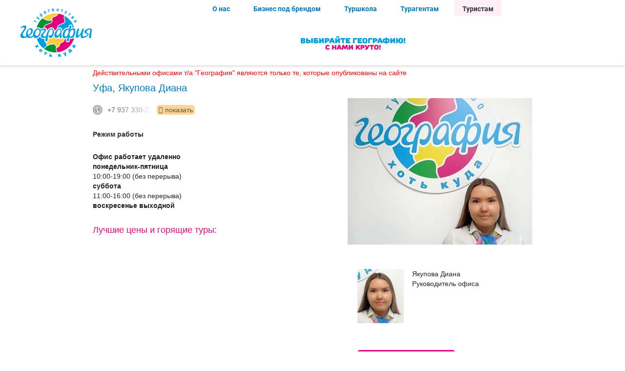

--- FILE ---
content_type: text/html; charset=utf-8
request_url: https://www.geograftour.com/office/1116/
body_size: 31979
content:

<!DOCTYPE html>
<html lang="ru">
<head>
  <meta charset="UTF-8">
  <meta name="viewport" content="initial-scale=1.0, width=device-width">
  <meta name="HandheldFriendly" content="true">
  
    
        <meta name="description" content="Турагентство География в городе Уфа,
           .
          Подбор туров по туроператорам в турфирме города Уфа. Лучшие предложения, низкие цены." />
    

  <meta name="yandex-verification" content="55122b27732a3161"/>
  <link rel="mask-icon" href="/static/img/layout/geo-logo_15_let.svg"/>
  
  <title>Турагентство &quot;География&quot; Уфа Якупова Диана </title>
  <link rel="canonical" href="https://geograftour.com/office/1116/">
  
    <!--original geograftour.com assets-->
    
        <link rel="stylesheet" href="/static/CACHE/css/output.a5c26abf596d.css" type="text/css">
        <link href="/static/index/css/font-awesome.min.css" rel="stylesheet">
        <link href="/static/index/css/fonts.css" rel="stylesheet">

    <link rel="stylesheet" href="/static/CACHE/css/output.dd8248955852.css" type="text/css">
  
  
    <link rel="stylesheet" href="/static/CACHE/css/output.7bf7cc6907dc.css" type="text/css">
    <noscript>
      <link href="/static/css/no-js.css" rel="stylesheet" type="text/css"/>
    </noscript>

  

  
  
  
  <!--end css-->


  <script>
    var LANGUAGE_CODE = 'ru' || 'ru',
        CABINET_HOST = 'https://cabinet.geograftour.com',
        CACHE_GEO_REGIONS = 'geo_regions_default_value',
        COUNTRY_CURRENCY = {},
        COUNTRY_CODE = 'us';
  </script>
  <script src="/static/CACHE/js/output.10da8b4cfa41.js"></script>
  <style>
      #offices-popup {
          max-width: 450px;
      }

      #offices-popup .region_name {
          padding: 1rem;
          text-align: center;
      }

      #offices-popup .region_wrapper .search-list-item {
          line-height: 2.5rem;
          cursor: pointer;
          padding: 0 1rem;
          text-align: left;
      }

      #offices-popup .region_wrapper .search-list-item:nth-child(even) {
          background: #66bb6a10;
          box-shadow: 0 0 0px 1px #ffcc4e20;
      }
  </style>
    
      
      

      
        <!-- G.A -->
        <!-- Global site tag (gtag.js) - Google Analytics -->
        <script async src="https://www.googletagmanager.com/gtag/js?id=UA-117355565-1"></script>
        <script>
        window.dataLayer = window.dataLayer || [];
        function gtag(){dataLayer.push(arguments);}
        gtag('js', new Date());
        gtag('config', 'UA-117355565-1');
        </script>
        <!-- /G.A -->

        <!--
        Yandex.Metrika counter --> <script> (function
        (d, w, c) { (w[c] = w[c] || []).push(function() { try { w.yaCounter25152680 =
        new Ya.Metrika({ id:25152680, clickmap:true, trackLinks:true,
        accurateTrackBounce:true, webvisor:true }); } catch(e) { } }); var n =
        d.getElementsByTagName("script")[0], s = d.createElement("script"), f = function(){
        n.parentNode.insertBefore(s, n); }; s.type = "text/javascript"; s.async = true;
        s.src = "https://mc.yandex.ru/metrika/watch.js"; if (w.opera == "[object Opera]")
        { d.addEventListener("DOMContentLoaded", f, false); } else { f(); }
        })(document, window, "yandex_metrika_callbacks"); </script>
        <noscript><div><img src="https://mc.yandex.ru/watch/25152680"
        style="position:absolute; left:-9999px;" alt=""
        /></div></noscript> <!-- /Yandex.Metrika counter
        -->

<!-- Top.Mail.Ru counter -->
<script type="text/javascript">
var _tmr = window._tmr || (window._tmr = []);
_tmr.push({id: "3348084", type: "pageView", start: (new Date()).getTime()});
(function (d, w, id) {
if (d.getElementById(id)) return;
var ts = d.createElement("script"); ts.type = "text/javascript"; ts.async = true; ts.id = id;
ts.src = "https://top-fwz1.mail.ru/js/code.js";
var f = function () {var s = d.getElementsByTagName("script")[0]; s.parentNode.insertBefore(ts, s);};
if (w.opera == "[object Opera]") { d.addEventListener("DOMContentLoaded", f, false); } else { f(); }
})(document, window, "tmr-code");
</script>
<noscript><div><img src="https://top-fwz1.mail.ru/counter?id=3348084;js=na" style="position:absolute;left:-9999px;" alt="Top.Mail.Ru" /></div></noscript>
<!-- /Top.Mail.Ru counter -->

<!-- LiveTex {literal} -->
<script>
var liveTex = true,
    liveTexID = 136686,
    liveTex_object = true;

var pagesForInclude = ['/agency/'];

var isDisabled = function(pages) {
	var currentPage = document.location.href;
	var accum = true;
	pages.forEach(function(e) {
		if (currentPage.indexOf(e) !== -1) {
			accum = false;
		}
	});
	return accum;
};
var delayChat = 10000; // выполнить загрузку чата через 10 секунд

var LiveTex = {
	onLiveTexReady: function() {
		LiveTex.setWelcomeDepartments(['131135'], function() {
			//console.log('Группа назначена');
		});
		if(isDisabled(pagesForInclude) < 1){
			LiveTex.setWelcomeDepartments(['131503'], function() {
				//console.log('Группа назначена');
			});
		}

	}
};
setTimeout(function() {
        if (location.pathname == '/agency/tour/' || location.pathname.includes('/geoclient/')) {
             return false;
        }
        if (/iPhone|iPad|iPod|Android/i.test(navigator.userAgent)) {
             return false;
        }
        if (location.pathname == '/tourist/nedorogie-tury/') {
             return false;
        }

	var lt = document.createElement('script');
	lt.type = 'text/javascript';
	lt.async = true;
	lt.src = '//cs15.livetex.ru/js/client.js';
	var sc = document.getElementsByTagName('script')[0];
	if (sc) sc.parentNode.insertBefore(lt, sc); 
	else document.documentElement.firstChild.appendChild(lt);
}, delayChat); 
</script>
<!-- LiveTex {/literal} -->
      
    
</head>

<body data-ng-app="myApp" id="ng-app" class="__office__1116__">
<!--original geograftour.com templating-->

    <div class="popup">
        <div class="popup-background">&nbsp;</div>
        <div class="popup-inner">
            <div class="popup-inner__ie">
                <div class="popup-inner__content">
                    <a href="#" class="popup-inner__content-link">
                        <span class="popup-inner__content-link-text">закрыть</span>
                    </a>
                    <div class="popup-inner__content-form" data-self-office="1116" data-ng-controller="CommonFormController">
                        
                    </div>
                </div>
            </div>
        </div>
    </div>


<input type="hidden" name="csrfmiddlewaretoken" value="XRHEgu50RHcq7VxRRZwqESvvuIjzA6T4HZ7PNqeHZ8oZ5G54X0URS4EvobSahPe4">


<div class="region-switch-popup" style="display:none" id="is_popup"></div>
<!--end original geograftour.com templating-->


    

    <div class="topline">
        <div class="body-wrapper" style="background-size: 140px; height: 100px; background-position-x: center;">
            <div class="mobile-menu-activator">
                <a id="my-menu" href="#my-menu" aria-label="Открыть меню"><i class="fa fa-bars"></i></a>
            </div>
            <div class="logo">

            </div>
            <div class="self_grow" style="text-align: center;">
                <a href="/" style="display: block; width: 100%; height: 100%;" aria-label="Перейти на главную страницу">&nbsp;
                </a>

            </div>

            <div class="right-header">
                <div id="region" class="region" style="height: 25px; width: auto; font-size: 8px;">
                    <!--<div class="caption">Ваш регион:</div>-->
                    <div class="city">
                        <!--GEO ORIGINAL-->
                        <div class="region-switch" id="region-switch-container" style="z-index:5;">

                            <div class="region-switch-selector" id="statePopup3">
                                <span class="region-switch-selector__link">
                                    <span class="region-switch-selector__link-inner">Москва</span>
                                </span>
                            </div>
                            <div class="region-switch__link">
                                <a href="/office/Moskva/"
                                   class="region-switch-list__item-item-link">
                                    Ближайшие офисы продаж
                                </a>
                                <p class="region__text"><span class="region__digital-bg">320</span> офисов<br/> продаж
                                </p>
                            </div>
                        </div>
                        <!--end GEO ORIGINAL-->
                    </div>
                </div>
                <div class="login mobile">
                    <a href="/agency/tour/">
                        <div id="login-select-mini" class="login-mini"><i class="fa fa-users"></i>&nbsp;Вход</div>
                        <div id="login-select" class="login-button">Вход для агентств</div>
                    </a>
                </div>

            </div>
        </div>
        <div style="background: transparent; margin-top: -40px;" >
            <div style="display: flex; justify-content: space-between; padding: 0 20px;">
                <div>
                    <div class="rus-only mobile" style="display: none; text-align: center;">
                       <a href="https://max.ru/u/f9LHodD0cOKljjn96tKSVqiRqqjrANTEHkK7vxBvizlHsXvb5MJQfzVjL44" target="_blank"><img src="/static/index/img/max.png" style="height: 32px;" /></a>
                       <a href="https://t.me/GeoOlgaYun" target="_blank"><img src="/static/index/img/telegram.png" style="height: 40px;" /></a>
                     </div>
                    
                </div>
          <div style="display: inline-block; width: 35%; padding-top: 10px; text-align: right;">
              <a style="margin: 0 20px; display: inline-block; transform: scale(1.5);" href="/set_geo_city/?city=Moskva" aria-label="Перейти на сайт География Россия"><i class="lang lang--ru"></i></a>
              <a style="display: inline-block; transform: scale(1.5);" href="/set_geo_city/?city=Nur-Sultan-Astana" aria-label="Перейти на сайт География Казахстан"><i class="lang lang--kz"></i></a>
          </div>
        </div>
            
                <div style="padding: 5px;"></div>
            
        </div>
    </div>
    <div class="body-wrapper" style="position: relative; margin: 0;">
        <div class="city-choose">
            <p>Ваш город Москва?</p>
            <div class="city-choose__buttons">
                <button class="confirm">Да</button>
                <button class="select">Выбрать город</button>
            </div>
        </div>
    </div>

    <div id="header-container" class="header-container cn-center">
        <div class="header  cn-space">
            <div class="logo cn-center direct to_cent">
                <!--<div class="site-name pink-c">Сеть турагентств с 2007 года</div>-->
                <a href="/">
                    <img src="/static/index/img/geografia.png" width="100%" height="116" style="width: 150px;"
                         alt="География логотип">
                </a>
            </div>
            <div class="header-menu self_grow cn-space direct to_bottom">
                <div class="header-links cn-space to_top" style="position: relative; height: 42px;" >
                    <div class="menu-usertype cn-center self_grow">
                        <a href="/about-us/" class="header__menu-btn">О нас</a>
                        <a href="/agency/franchajzing-preimushestva/" class="header__menu-btn">Бизнес под брендом</a>
                        <a href="/kursy-po-turizmu/" class="header__menu-btn">Туршкола</a>
                        <a href="/agency/tour/" class="header__menu-btn">Турагентам</a>
                        <a href="/" class="header__menu-btn marked">Туристам</a>
                    </div>

                    <i class="fa fa-bars header-show" onclick="showhidemenu()"></i>
                    <script>
                        function showhidemenu() {
                            classnames = $('#header-container').attr('class');
                            if (classnames.indexOf('showed') == -1) {
                                $('#header-container').addClass('showed')
                            } else {
                                $('#header-container').removeClass('showed')
                            }

                        }
                    </script>
                </div>

                <div class="header-loc cn-space to_cent" style="display: flex; justify-content: center">
                        <img src="/static/index/img/header-slogan.svg" alt="Выбирайте географию ФОТО"
                             loading="lazy"
                             class="header-slogan-image desktop"/>
                </div>
                <nav class="top-menu header-buttons cn-space mobile">
                    
                        
                            
                                <nav class="top-menu 567">
    <ul class="cn-space">
    
        <li class="cn-center">
            <a href="/tourist/poisk-tura-po-vsem-turoperatoram/"  class="cn-center to_cent"  >
                <div class='wrap'><div ><i class="fa fa-search mobile top-menu__button--icon" ></i>Поиск туров
                    </div>
                </div>
            </a>
        </li>
    
        <li class="cn-center">
            <a href="/tourist/strany/rossiya/"  class="cn-center to_cent"  >
                <div class='wrap'><div class="two-line-item header-tour-link"><i class="fa fa-compass mobile top-menu__button--icon" ></i>По России
                    </div>
                </div>
            </a>
        </li>
    
        <li class="cn-center">
            <a href="/tourist/strany/"  class="cn-center to_cent"  >
                <div class='wrap'><div class="two-line-item"><i class="fa fa-globe mobile top-menu__button--icon" ></i>По всему миру
                    </div>
                </div>
            </a>
        </li>
    
        <li class="cn-center">
            <a href="/about-us/"  class="cn-center to_cent"  >
                <div class='wrap'><div ><i class="fa fa-question-circle mobile top-menu__button--icon" ></i>О нас
                    </div>
                </div>
            </a>
        </li>
    
        <li class="cn-center">
            <a href="#"  class="cn-center to_cent"  >
                <div class="wrap online-order" onclick="showDialogPickTour(); return true;"><div ><i class="fa fa-shopping-bag mobile top-menu__button--icon" ></i>Подберите мне тур
                    </div>
                </div>
            </a>
        </li>
    
    </ul>
</nav>
                            
                        
                    
                </nav>
            </div>
        </div>

    </div>
<script>
    $(".online-order").parent().parent().remove();
</script>




  
    <div>
    </div>
  


  <div class="body-wrapper">
    <!--CONTENT-->
    
    <div id="main-content" class="content">
      
	<div class="office-detail">
        
		    <h1>Уфа, Якупова Диана</h1>
        
        <aside class="info">
            <div class="text mobile">
                
                <div class="phone-wrap">
                    <div id="phoneNum" style="" class=" phone-num phone hidden clearfix"><img src="https://geograftour.com/static/img/icons/phone.jpg" width="20" alt="Офис География icon phone foto"><p>+7 937 330-30-35</p>
                    </div>
                    <button id="showPhone" style="" class="show-phone" onclick="yaCounter25152680.reachGoal('show_number'); return true;">
                        <i class="fa fa-eye"></i>показать
                    </button>
                </div>
                <div class="office-info__working-time">
                    <h3><b>Режим работы</b></h3>
                    <p><strong>Офис работает удаленно</strong></p>
<p><strong>понедельник-пятница</strong><br />10:00-19:00 (без перерыва)</p>
<p><strong>суббота</strong><br />11:00-16:00 (без перерыва)</p>
<p><strong>воскресенье выходной</strong></p>
                </div>

            </div>
            
            
            <div class="office_info mobile" >
                 
                <div class="office-people">
                    <div class="employee__list">

                        
                            <div class="employee__item clearfix">
                                <div class="image">
                                    
                                        <img src="/media/easy_thumbnails/uploads/employee/yakupovadi.jpg.240x280_q85_crop_upscale.jpg" alt="Турфирма География Якупова Диана foto" title="">
                                    
                                </div>
                                <div class="info">
                                    <div class="name">Якупова Диана</div>
                                    <div class="post">Руководитель офиса</div>
                                    
                                    <div class="contacts">
                                        
                                        
                                        
                                        
                                    </div>
                                </div>
                            </div>
                        
                    </div>
                </div>
                <div class="office-buttons">
                    
                        <a href="#" onclick="showDialogPickTour(); return true;"
                           class="purple-button-mid" data-office="1116">
                            <span class="button-inner">Подать заявку на тур</span>
                        </a>
                    

                    <a class="comment-button blue-button-mid"
                       href="/tourist/comment/add/?office=1116"
                       class="button button_type_fla">
                        Оставить отзыв
                    </a>
                </div>
                
            </div>
        
            <div class="text desktop">
                
                <div class="phone-wrap">
                    <div  style="" class="phone phone-num hidden clearfix">
                        <img src="https://geograftour.com/static/img/icons/phone.jpg" alt="geo phone foto" width="20" alt=""><p>+7 937 330-30-35</p>
                    </div>
                    <button style="" class="show-phone" >
                        <i class="fa fa-eye"></i>показать
                    </button>
                </div>
                <div class="office-info__working-time">
                    <h3><b>Режим работы</b></h3>
                    <p><strong>Офис работает удаленно</strong></p>
<p><strong>понедельник-пятница</strong><br />10:00-19:00 (без перерыва)</p>
<p><strong>суббота</strong><br />11:00-16:00 (без перерыва)</p>
<p><strong>воскресенье выходной</strong></p>
                </div>

            </div>
            <h2 class="pink-color" style="font-size: 18px;">Лучшие цены и горящие туры:</h2>
            <div id="root" ></div>
            <script id="runSearch" src="/static/psearch/search_portable2.js?v=128" defer="defer"></script>
<!--            <div id="tourPrewiewContainer" class="tour-container" style="display: block;"></div>-->

       </aside>

        <aside class="office_info">
            <div class="office_img">
                <div  class="office-images owl-carousel owl-theme">
                    

                        
                            <div class="item">
                                <img src="/media/easy_thumbnails/uploads/offices/ak-koroleva-14/ak-koroleva-1.jpg.500x500_q85_crop-.0.jpg" alt="Офис География Уфа,   foto" class="" />
                            </div>
                        
                    

                </div>
            </div>

             
            <div class="office-people desktop">
                <div class="employee__list">

                    
                        <div class="employee__item clearfix">
                            <div class="image">
                                
                                    <img src="/media/easy_thumbnails/uploads/employee/yakupovadi.jpg.240x280_q85_crop_upscale.jpg" alt="Турфирма География Якупова Диана foto" title="">
                                
                            </div>
                            <div class="info">
                                <div class="name">Якупова Диана</div>
                                <div class="post">Руководитель офиса</div>
                                
                                <div class="contacts">
                                    
                                    
                                    
                                    
                                </div>
                            </div>
                        </div>
                    
                </div>
            </div>
            <div class="office-buttons desktop">
                    
                        <a href="#" rel="noopener nofollow" onclick="showDialogPickTour(); return true;"
                           class="purple-button-mid" data-office="1116">
                            <span class="button-inner">Подать заявку на тур</span>
                        </a>
                    

                    <a class="comment-button blue-button-mid" href="/tourist/comment/add/?office=1116" class="button button_type_fla">
                        Оставить отзыв
                    </a>
            </div>
            

            
            
            
        </aside>

    </div>

    </div>

  </div><!--end div.bodywapper-->


  


<footer class="cn-center to_cent">

    

    <div class="footer cn-around wrap">
        <div class="footer__col">
            <ul>
                
                    
                        <li class="footer__heading">
                             Сервисы туристам 
                        </li>
                        
                            <li>
                                <a href="#" rel="nofollow noopener"
                                   onclick="showDialogPickTour(); return true;">
                                    Подберите мне путевку
                                </a>
                            </li>
                        
                    
                    <li><a href="https://www.geograftour.com/consult/">Консультация онлайн</a></li>
                
                    
                    <li><a href="https://www.geograftour.com/tourist/podarochnye-sertifikaty/">Подарочный сертификат</a></li>
                
                    
                    <li><a href="https://www.geograftour.com/tourist/rannee-bronirovanie/">Раннее бронирование Зима 25-26</a></li>
                
                    
                    <li><a href="https://www.geograftour.com/tourist/strany/turciya/rannee-bronirovanie-turciya-2026/">Ранее бронирование Турция 2026</a></li>
                
                    
                    <li><a href="https://www.geograftour.com/Individual-tours-and-VIP-services/arenda-mashin/">Заказать трансфер</a></li>
                
                    
                    <li><a href="https://www.geograftour.com/tourist/sposoby-oplaty/">Способы оплаты</a></li>
                
                    
                    <li><a href="/tourist/oplata-kartami-sovest-i-halva/">Оплата картой Халва</a></li>
                
                    
                    <li><a href="/tourist/rassrochka-ot-paylate/">Рассрочка от Paylate</a></li>
                
                    
                    <li><a href="https://www.geograftour.com/tourist/">Информация для туристов</a></li>
                
                    
                        <li class="footer__heading">
                             Виды отдыха 
                        </li>
                        
                    
                    <li><a href="https://www.geograftour.com/tours/hot/">Горящие туры</a></li>
                
                    
                    <li><a href="https://www.geograftour.com/tourist/deshevye-tury/">Дешевые туры</a></li>
                
                    
                    <li><a href="https://www.geograftour.com/tourist/kruizy/">Морские круизы</a></li>
                
                    
                    <li><a href="https://www.geograftour.com/tourist/strany/rossiya/rechnye-kruizy/">Речные круизы</a></li>
                
                    
                    <li><a href="https://www.geograftour.com/otdyh-s-detmi/">Отдых с детьми</a></li>
                
                    
                    <li><a href="https://www.geograftour.com/tourist/tury-na-weekend/">Короткие туры на 3-4 дня</a></li>
                
                    
                    <li><a href="https://www.geograftour.com/tourist/strany/rossiya/health-resort-tourism/">Лечебные курорты России</a></li>
                
                    
                    <li><a href="https://www.geograftour.com/tourist/putevki-na-kanikuly/">Туры на весенние каникулы</a></li>
                
                    
                    <li><a href="https://www.geograftour.com/tourist/tury-na-majskie/">Туры на майские праздники</a></li>
                
                    
                    <li><a href="https://www.geograftour.com/tourist/uletet-na-kanikuly-s-3010-po-711/">Туры на осенние каникулы</a></li>
                
                    
                    <li><a href="https://www.geograftour.com/tourist/new-year-tours/">Туры на Новый год 2026</a></li>
                
                    
                    <li><a href="https://www.geograftour.com/Individual-tours-and-VIP-services/">Самостоятельным туристам</a></li>
                
                    
                    <li><a href="https://www.geograftour.com/tourist/tury-kotorye-kupili-pryamo-sejchas/">Туры которые купили сегодня</a></li>
                
            </ul>
        </div>

        <div class="footer__col">
            <ul>
                
                    
                        <li class="footer__heading">
                             Куда поехать 
                        </li>
                    
                    <li><a href="https://www.geograftour.com/tourist/poisk-tura-po-vsem-turoperatoram/">Здесь туры всех туроператоров</a></li>
                
                    
                    <li><a href="https://www.geograftour.com/tours/from/">Куда  улететь из твоего города</a></li>
                
                    
                    <li><a href="https://www.geograftour.com/tourist/strany/">Страны - выбор курорта</a></li>
                
                    
                    <li><a href="https://www.geograftour.com/tourist/strany/turciya/">Туры в Турцию</a></li>
                
                    
                    <li><a href="https://www.geograftour.com/tourist/strany/egipet/">Туры в Египет</a></li>
                
                    
                    <li><a href="https://www.geograftour.com/tourist/strany/tailand/">Туры в Таиланд</a></li>
                
                    
                    <li><a href="https://www.geograftour.com/tourist/strany/oae/">Туры в ОАЭ</a></li>
                
                    
                    <li><a href="https://www.geograftour.com/tourist/strany/rossiya/">Туры по России</a></li>
                
                    
                    <li><a href="https://www.geograftour.com/tourist/strany/rossiya/more/otdyh-v-sochi/">Туры в Сочи</a></li>
                
                    
                    <li><a href="https://www.geograftour.com/tourist/strany/abhaziya/">Туры в Абхазию</a></li>
                
                    
                    <li><a href="https://www.geograftour.com/tourist/strany/kitaj/hajnan/">Туры в Китай</a></li>
                
                    
                    <li><a href="https://www.geograftour.com/tourist/strany/katar/">Туры в Катар</a></li>
                
                    
                    <li><a href="https://www.geograftour.com/tourist/strany/indoneziya/">Туры на Бали</a></li>
                
                    
                    <li><a href="https://www.geograftour.com/tourist/strany/indiya/">Туры в Индию</a></li>
                
                    
                    <li><a href="https://www.geograftour.com/tourist/strany/kuba/">Туры на Кубу</a></li>
                
                    
                    <li><a href="https://www.geograftour.com/tourist/strany/vetnam/">Туры во Вьетнам</a></li>
                
                    
                    <li><a href="https://www.geograftour.com/tourist/strany/maldivskie-ostrova/">Туры на Мальдивы</a></li>
                
                    
                    <li><a href="https://www.geograftour.com/tourist/strany/malajziya/">Туры в Малайзию</a></li>
                
                    
                    <li><a href="https://www.geograftour.com/tourist/strany/sejshely/">Туры на Сейшелы</a></li>
                
                    
                    <li><a href="https://www.geograftour.com/tourist/strany/shri-lanka/">Туры на Шри-Ланку</a></li>
                
                    
                        <li class="footer__heading">
                             Интернет магазин 
                        </li>
                    
                    <li><a href="https://www.geograftour.com/tourist/kak-kupit-onlajn/">Купить тур онлайн Россия</a></li>
                
                    
                    <li><a href="https://www.geograftour.com/tourist/pokupka-tura-onlajn-v-kazahstane/">Купить тур онлайн Казахстан</a></li>
                
                    
                    <li><a href="https://www.geograftour.com/tourist/kak-kupit-onlajn/kak-naiti-tour/">Как найти тур</a></li>
                
                    
                    <li><a href="https://www.geograftour.com/tourist/kak-kupit-onlajn/kak-kupit-tur/">Как купить тур онлайн</a></li>
                
                    
                    <li><a href="https://www.geograftour.com/tourist/kak-kupit-onlajn/kak-podpisat-dogovor/">Подписать договор онлайн</a></li>
                
                    
                    <li><a href="https://www.geograftour.com/tourist/kak-kupit-onlajn/otzyvy/">Отзывы туристов</a></li>
                
            </ul>
        </div>

        <div class="footer__col no-pad">
            <div class="footel_dlmtr_links">
            <ul>
                
                    
                        </ul><ul>
                        <li class="footer__heading">
                             Агентствам 
                        </li>
                    
                    <li><a href="https://www.geograftour.com/agency/centr-bronirovaniya-turoperatorov/">Центр бронирования</a></li>
                
                    
                    <li><a href="https://www.geograftour.com/agency/tour/">Поисковик для агентов</a></li>
                
                    
                    <li><a href="https://www.geograftour.com/kursy-po-turizmu/">ТурШкола- курсы по туризму</a></li>
                
                    
                    <li><a href="https://www.geograftour.com/agency/info/podpiska-na-rassylku/">Подпишись на рассылку</a></li>
                
                    
                    <li><a href="https://www.geograftour.com/agency/managers-contact/">Контакты для турагентств</a></li>
                
                    
                        </ul><ul>
                        <li class="footer__heading">
                             Открыть турагентство 
                        </li>
                    
                    <li><a href="https://www.geograftour.com/agency/franchajzing-preimushestva/">Франчайзинг турагентства</a></li>
                
                    
                    <li><a href="https://www.geograftour.com/agency/franchajzing-preimushestva/franchajzing-turagenta-online/">Стань турагентом онлайн</a></li>
                
                    
                    <li><a href="https://www.geograftour.com/agency/franchajzing-preimushestva/frilans-v-geografii/">Стань фрилансером</a></li>
                
                    
                    <li><a href="https://www.geograftour.com/agency/franchajzing-preimushestva/zayavka/">Заявка на франчайзинг</a></li>
                
                    
                    <li><a href="https://www.geograftour.com/agency/franchajzing-preimushestva/istorii-uspeha/">Отзывы о франчайзинге</a></li>
                
                    
                        </ul><ul>
                        <li class="footer__heading">
                             О компании 
                        </li>
                    
                    <li><a href="https://www.geograftour.com/about-us/">О нас</a></li>
                
                    
                    <li><a href="https://www.geograftour.com/about-us/nashi-nagrady/">Наши награды</a></li>
                
                    
                    <li><a href="https://www.geograftour.com/about-us/comment/">Отзывы наших туристов</a></li>
                
            </ul>
            </div>
            <div class="footer-form">
                <div class="footer__heading footer__heading--small cn-start wrap"
                >
                    <span>Получайте самые свежие</span>
                    <span>&nbsp;горящие туры на почту</span>
                </div>
                <div class="subscribe__form_footer">
                    <div class="input-group cn- wrap">
                        <button class="btn btn-brand btn-brand--pink"
                                type="button"
                                onclick="Subscribe.show();"
                        >
                            Подписаться
                        </button>
                    </div>
                </div>
            </div>
            <div class="footer_social cn-space">
                <a href="https://vk.ru/geograftur" target="_blank" aria-label="Открыть нашу страницу во ВКонтакте">
                    <img loading="lazy" src="/static/index/img/social/vk.webp" width="30" height="30" alt="" />
                </a>
                <a href="https://t.me/+beYQa6DPD5o5YzM6" target="_blank" aria-label="Открыть наш канал в Telegram">
                    <img loading="lazy" src="/static/index/img/social/tg.webp" width="30" height="30" alt="" />
                </a>
                <a href="https://www.youtube.com/c/geograftur" target="_blank" aria-label="Открыть нашу страницу в Youtube">
                    <img loading="lazy" src="/static/index/img/social/yt.webp" width="30" height="30" alt="" />
                </a>
                <a href="https://rutube.ru/channel/24960246/" target="_blank" aria-label="Открыть нашу страницу в RuTube">
                    <img loading="lazy" src="/static/index/img/social/minilogo_rutube.webp" width="30" height="30" alt="Мы в RuTube" />
                </a>
            </div>
            <div>
                <div class="footer__heading footer__heading--small">
                    Сеть туристических агентств «География»<br/>
                    ООО «Отдых онлайн»
                </div>
                <ul>
                    <li>
                        <a href="/about-us/politika-konfidencialnosti/">
                            <small>Политика конфиденциальности</small>
                        </a>
                    </li>
                    <li>
                        <div class="footer__heading footer__heading--small" style="margin-top: 1em;">ТОО «Турагентство География»</div>
                    </li>
                    <li>
                        <a href="/about-us/politika-konfidencialnosti-kz/">
                            <small>Политика конфиденциальности Казахстан</small>
                        </a>
                    </li>
                    <li>
                        <a href="/tourist/pokupka-tura-onlajn-v-kazahstane/">
                            <small>Условия отмены/возвратов онлайн платежей</small>
                        </a>
                    </li>
                    <li>© 2026</li>
                </ul>
            </div>
        </div>
    </div>
</footer>
<div class="policy">
    <div class="policy__text">
        <div class="policy__close fa fa-close"></div>
        <p>
            Пользуясь сайтом https://www.geograftour.com, Вы автоматически принимаете
            <a target="_blank"
               href="https://www.geograftour.com/about-us/soglasie-na-obrabotku-i-peredachu-personalnyh-dannyh/"
            >правила передачи и обработки персональных данных.</a>
        </p>
    </div>
</div>





<div id="subscribe__popup" class="gt-popup__bg" style="display: none;">
    <div id="ouibounce-modal" class="tusich__subscribe">
        <i class="subscribe-form__close fa fa-close" title="close"></i>
        <div class="subscribe__text">
            <h4>Привет, турист!</h4>
            <p class="subscribe__description" style="
              font-size: 12px;
              margin-bottom: 5px;
              background-image: url(/static/index/img/email.png);
              background-position: left;
              background-size: 35px;
              background-repeat: no-repeat;
              color: #333;
              padding-left: 40px;">
                Хочешь всегда узнавать первым о лучших ценах и выгодных предложениях?
            </p>
              <p style="font-weight: 500; font-size: 14px; padding-left: 30px;">Подпишись на нашу рассылку</p>
            <div class="form">
                <form method="post"
                      action="/api/subscribe-send/"
                      class="subscribe__form"
                      name="subscribeform"
                      id="subscribeform"
                >
                    <input type="hidden" name="csrfmiddlewaretoken" value="XRHEgu50RHcq7VxRRZwqESvvuIjzA6T4HZ7PNqeHZ8oZ5G54X0URS4EvobSahPe4">
                    <p><label for="id_email">Укажи электронную почту?</label> <input type="email" name="email" required id="id_email"></p>
<p><label for="id_city">Выбери город вылета:</label> <select name="city" id="id_city">
  <option value="6">Алматы</option>

  <option value="11">Астана</option>

  <option value="24">Владивосток</option>

  <option value="33">Екатеринбург</option>

  <option value="37">Иркутск</option>

  <option value="38">Казань</option>

  <option value="45">Краснодар</option>

  <option value="46">Красноярск</option>

  <option value="56">Минск</option>

  <option value="1" selected>Москва</option>

  <option value="62">Нижний Новгород</option>

  <option value="65">Новосибирск</option>

  <option value="69">Омск</option>

  <option value="74">Пермь</option>

  <option value="77">Ростов-на-Дону</option>

  <option value="78">Самара</option>

  <option value="2">Санкт-Петербург</option>

  <option value="92">Тюмень</option>

  <option value="97">Уфа</option>

  <option value="98">Хабаровск</option>

  <option value="103">Челябинск</option>

</select></p>
<p><label for="id_captcha_1">Защита от спама:</label> 
<button class="js-captcha-refresh" data-url="/captcha/refresh/">Обновить</button><img src="/captcha/image/958c89a5bffc32fdd632b194f79ab912242e9062/" alt="captcha" class="captcha" />

<script>
    $('.js-captcha-refresh').click(function(){
        $form = $(this).parents('form');
        $.getJSON($(this).data('url'), {}, function(json) {
            $form.find('.captcha').attr('src', json['image_url']);
            $form.find('#id_captcha_0').val(json['key']);
        });
        return false;
    });
</script> <input id="id_captcha_0" name="captcha_0" type="hidden" value="958c89a5bffc32fdd632b194f79ab912242e9062" />
 <input autocapitalize="off" autocomplete="off" autocorrect="off" spellcheck="false" id="id_captcha_1" name="captcha_1" type="text" />
</p>
                    <input class="btn subscribe__btn" type="submit"  value="Подписаться"/>
                    <a class="nosubscribe" href="#">Не показывать это окно</a>
                </form>
            </div>
            <p style="margin-bottom: 0px;"><small>*Я не спам, найду лучшее и отправлю раз в неделю.</small></p>
        </div>
    </div>
</div>
<script>
  $('.subscribe__form').on({
    submit: function(e) {
      e.preventDefault();
      $('.subscribe__email__error').empty();
      var url = this.action;
      var form = this;

      $.ajax({
        type: 'POST',
        url: this.action,
        data: $(this).serialize(),
        success: function(res) {
          form.email.value = '';
          $('.subscribe__text').html(
              '<p style="text-align: center;font-size: 18px;color: #DE4596;">' +
              '<i class="fa fa-paper-plane bounce fa-6" aria-hidden="true" style="font-size: 90px;padding: 60px 90px;"></i><br>' +
              'Супергуд! О самых выгодных  предложениях ты узнаешь первым!' +
              '</p>',
          );
          setTimeout(function() {
            Subscribe.unfollow();
          }, 7000);
        },
        error: function(result) {
          if (result.status === 400) {
            var errors = JSON.parse(result.responseText);
            for (var field in errors) {
              if (errors.hasOwnProperty(field)) {
                var messages = errors[field];
                var $field = $('#id_' + field + (field === 'captcha' ? '_1' : ''));
                for (let i = 0; i < messages.length; i++) {
                  $field.after(
                      '<span class="subscribe__email__error">' +
                      messages[i] +
                      '</span>',
                  );
                }
              }
            }
          } else if (result.status > 400) {
            $(form).prepend(
                '<span class="subscribe__email__error">' +
                'Ошибка доступа. Повторите запрос позже.' +
                '</span>',
            );
          } else {
            $(form).prepend(
                '<span class="subscribe__email__error">' +
                'Ошибка сервера. Обратитесь к администратору ресурса.' +
                '</span>',
            );
          }
        },
      });
    },
  });
  $('.nosubscribe').click(function() {
    Subscribe.close();
    Subscribe.unfollow();
  });
  $('.tusich__subscribe').click(function(e) {
    e.stopPropagation();
  });
  $('.subscribe-form__close, .gt-popup__bg').click(function() {
    Subscribe.close();
    Subscribe.unfollow();
  });
  $('#id_email').on('input', function() {
    $(this).siblings('.subscribe__email__error').remove()
  });
  $('#id_captcha_1').on('input', function() {
    $(this).siblings('.subscribe__email__error').remove()
  });

  class SubscribeClass {
      constructor() {}
      init() {
        var self = this,
            delay = 30000;
        if (/YandexBot/.test(!navigator.userAgent)) {
            return false;
        } else {
            if (location.pathname == '/' && self.check()) {
              setTimeout(function() {
                self.show();
              }, delay);
            }
        }
      };
      close() {
        localStorage.setItem('form_hide', 1);
        this.hide();
      };
      show(dest) {
        if (dest) {
          var inp = $('<input>').attr('type', 'hidden').attr('name', 'country').val(dest);
          $('form.subscribe__form').append(inp);
        }
        localStorage.removeItem('form_hide');
        localStorage.removeItem('unsubscribe');
        $('#subscribe__popup').fadeIn();
        setTimeout(function() {
            self.close();
          }, 90000);
      };
      unfollow() {
        localStorage.setItem('unsubscribe', 1);
        this.hide();
      };
      follow() {
        localStorage.removeItem('unsubscribe');
      };
      hide() {
        $('#subscribe__popup').fadeOut();
      };
      check() {
        if (!window.localStorage || localStorage.getItem('form_hide')) {
          return false;
        } else if (!window.localStorage || localStorage.getItem('unsubscribe')) {
          return false;
        } else if (location.pathname == '/tourist/podpiska-na-rassylku/') {
          return false;
        } else {
          return true;
        }
      };
  };

  const Subscribe = new SubscribeClass();
    Subscribe.init();

</script>



<!--ORIGINAL GEO-->
<!-- jQuery UI -->
<script src="/static/CACHE/js/output.6334e2b25327.js"></script>

<script>
  var TOUR_PROVIDER = 'tourvisor',
      CABINET_HOST = 'https://cabinet.geograftour.com',
      API_URL = '/tourvisor/api/',
      INDEX_TOURS = [{'countryId': 4, 'pageSize': 5, 'cityFromId': 1}, {'countryId': 1, 'pageSize': 5, 'cityFromId': 1}, {'countryId': 9, 'pageSize': 5, 'cityFromId': 1}, {'countryId': 2, 'pageSize': 5, 'cityFromId': 1}, {'countryId': 10, 'pageSize': 5, 'cityFromId': 1}, {'countryId': 12, 'pageSize': 5, 'cityFromId': 1}, {'countryId': 8, 'pageSize': 5, 'cityFromId': 1}, {'countryId': 3, 'pageSize': 5, 'cityFromId': 1}, {'countryId': 47, 'pageSize': 5, 'cityFromId': 1}, {'countryId': 46, 'pageSize': 5, 'cityFromId': 1}, {'countryId': 13, 'pageSize': 5, 'cityFromId': 1}, {'countryId': 16, 'pageSize': 5, 'cityFromId': 1}];
  
var TODAY = '22/01/2026',
	DEPART_DIC = {"74": {"name": "\u0410\u043a\u0442\u0430\u0443", "name_from": "\u0410\u043a\u0442\u0430\u0443", "url": "aktau", "sletat_id": 1347, "country__name": "\u041a\u0430\u0437\u0430\u0445\u0441\u0442\u0430\u043d", "id": 74, "country_id": 78, "country_url": "kazakhstan"}, "73": {"name": "\u0410\u043a\u0442\u043e\u0431\u0435", "name_from": "\u0410\u043a\u0442\u043e\u0431\u0435", "url": "aktobe", "sletat_id": 1342, "country__name": "\u041a\u0430\u0437\u0430\u0445\u0441\u0442\u0430\u043d", "id": 73, "country_id": 78, "country_url": "kazakhstan"}, "60": {"name": "\u0410\u043b\u043c\u0430\u0442\u044b", "name_from": "\u0410\u043b\u043c\u0430\u0442\u044b", "url": "almaty", "sletat_id": 1312, "country__name": "\u041a\u0430\u0437\u0430\u0445\u0441\u0442\u0430\u043d", "id": 60, "country_id": 78, "country_url": "kazakhstan"}, "63": {"name": "\u0410\u043d\u0430\u043f\u0430", "name_from": "\u0410\u043d\u0430\u043f\u044b", "url": "anapa", "sletat_id": 1372, "country__name": "\u041a\u0443\u0440\u043e\u0440\u0442\u044b \u0420\u043e\u0441\u0441\u0438\u0438", "id": 63, "country_id": 47, "country_url": "rossiia"}, "29": {"name": "\u0410\u0440\u0445\u0430\u043d\u0433\u0435\u043b\u044c\u0441\u043a", "name_from": "\u0410\u0440\u0445\u0430\u043d\u0433\u0435\u043b\u044c\u0441\u043a\u0430", "url": "arkhangelsk", "sletat_id": 1275, "country__name": "\u041a\u0443\u0440\u043e\u0440\u0442\u044b \u0420\u043e\u0441\u0441\u0438\u0438", "id": 29, "country_id": 47, "country_url": "rossiia"}, "59": {"name": "\u0410\u0441\u0442\u0430\u043d\u0430", "name_from": "\u0410\u0441\u0442\u0430\u043d\u044b", "url": "nur-sultan-astana", "sletat_id": 1323, "country__name": "\u041a\u0430\u0437\u0430\u0445\u0441\u0442\u0430\u043d", "id": 59, "country_id": 78, "country_url": "kazakhstan"}, "40": {"name": "\u0410\u0441\u0442\u0440\u0430\u0445\u0430\u043d\u044c", "name_from": "\u0410\u0441\u0442\u0440\u0430\u0445\u0430\u043d\u0438", "url": "astrakhan", "sletat_id": 1292, "country__name": "\u041a\u0443\u0440\u043e\u0440\u0442\u044b \u0420\u043e\u0441\u0441\u0438\u0438", "id": 40, "country_id": 47, "country_url": "rossiia"}, "75": {"name": "\u0410\u0442\u044b\u0440\u0430\u0443", "name_from": "\u0410\u0442\u044b\u0440\u0430\u0443", "url": "atyrau", "sletat_id": null, "country__name": "\u041a\u0430\u0437\u0430\u0445\u0441\u0442\u0430\u043d", "id": 75, "country_id": 78, "country_url": "kazakhstan"}, "25": {"name": "\u0411\u0430\u0440\u043d\u0430\u0443\u043b", "name_from": "\u0411\u0430\u0440\u043d\u0430\u0443\u043b\u0430", "url": "barnaul", "sletat_id": 1305, "country__name": "\u041a\u0443\u0440\u043e\u0440\u0442\u044b \u0420\u043e\u0441\u0441\u0438\u0438", "id": 25, "country_id": 47, "country_url": "rossiia"}, "99": {"name": "\u0411\u0435\u0437 \u043f\u0435\u0440\u0435\u043b\u0435\u0442\u0430", "name_from": "\u0431\u0435\u0437 \u043f\u0435\u0440\u0435\u043b\u0435\u0442\u0430", "url": "no-flight", "sletat_id": null, "country__name": "\u041a\u0443\u0440\u043e\u0440\u0442\u044b \u0420\u043e\u0441\u0441\u0438\u0438", "id": 99, "country_id": 47, "country_url": "rossiia"}, "32": {"name": "\u0411\u0435\u043b\u0433\u043e\u0440\u043e\u0434", "name_from": "\u0411\u0435\u043b\u0433\u043e\u0440\u043e\u0434\u0430", "url": "belgorod", "sletat_id": 1306, "country__name": "\u041a\u0443\u0440\u043e\u0440\u0442\u044b \u0420\u043e\u0441\u0441\u0438\u0438", "id": 32, "country_id": 47, "country_url": "rossiia"}, "80": {"name": "\u0411\u0438\u0448\u043a\u0435\u043a", "name_from": "\u0411\u0438\u0448\u043a\u0435\u043a\u0430", "url": "bishkek", "sletat_id": 1351, "country__name": "\u041a\u0438\u0440\u0433\u0438\u0437\u0438\u044f", "id": 80, "country_id": 60, "country_url": "kyrgyzctan"}, "36": {"name": "\u0411\u043b\u0430\u0433\u043e\u0432\u0435\u0449\u0435\u043d\u0441\u043a", "name_from": "\u0411\u043b\u0430\u0433\u043e\u0432\u0435\u0449\u0435\u043d\u0441\u043a\u0430", "url": "blagoveshchensk", "sletat_id": 1331, "country__name": "\u041a\u0443\u0440\u043e\u0440\u0442\u044b \u0420\u043e\u0441\u0441\u0438\u0438", "id": 36, "country_id": 47, "country_url": "rossiia"}, "70": {"name": "\u0411\u0440\u0435\u0441\u0442", "name_from": "\u0411\u0440\u0435\u0441\u0442\u0430", "url": "brest", "sletat_id": 1321, "country__name": "\u0411\u0435\u043b\u0430\u0440\u0443\u0441\u044c", "id": 70, "country_id": 57, "country_url": "belarus"}, "38": {"name": "\u0411\u0440\u044f\u043d\u0441\u043a", "name_from": "\u0411\u0440\u044f\u043d\u0441\u043a\u0430", "url": "briansk", "sletat_id": null, "country__name": "\u041a\u0443\u0440\u043e\u0440\u0442\u044b \u0420\u043e\u0441\u0441\u0438\u0438", "id": 38, "country_id": 47, "country_url": "rossiia"}, "71": {"name": "\u0412\u0438\u0442\u0435\u0431\u0441\u043a", "name_from": "\u0412\u0438\u0442\u0435\u0431\u0441\u043a\u0430", "url": "vitebsk", "sletat_id": 1364, "country__name": "\u0411\u0435\u043b\u0430\u0440\u0443\u0441\u044c", "id": 71, "country_id": 57, "country_url": "belarus"}, "23": {"name": "\u0412\u043b\u0430\u0434\u0438\u0432\u043e\u0441\u0442\u043e\u043a", "name_from": "\u0412\u043b\u0430\u0434\u0438\u0432\u043e\u0441\u0442\u043e\u043a\u0430", "url": "vladivostok", "sletat_id": 1293, "country__name": "\u041a\u0443\u0440\u043e\u0440\u0442\u044b \u0420\u043e\u0441\u0441\u0438\u0438", "id": 23, "country_id": 47, "country_url": "rossiia"}, "46": {"name": "\u0412\u043b\u0430\u0434\u0438\u043a\u0430\u0432\u043a\u0430\u0437", "name_from": "\u0412\u043b\u0430\u0434\u0438\u043a\u0430\u0432\u043a\u0430\u0437\u0430", "url": "vladikavkaz", "sletat_id": null, "country__name": "\u041a\u0443\u0440\u043e\u0440\u0442\u044b \u0420\u043e\u0441\u0441\u0438\u0438", "id": 46, "country_id": 47, "country_url": "rossiia"}, "27": {"name": "\u0412\u043e\u043b\u0433\u043e\u0433\u0440\u0430\u0434", "name_from": "\u0412\u043e\u043b\u0433\u043e\u0433\u0440\u0430\u0434\u0430", "url": "volgograd", "sletat_id": 1279, "country__name": "\u041a\u0443\u0440\u043e\u0440\u0442\u044b \u0420\u043e\u0441\u0441\u0438\u0438", "id": 27, "country_id": 47, "country_url": "rossiia"}, "26": {"name": "\u0412\u043e\u0440\u043e\u043d\u0435\u0436", "name_from": "\u0412\u043e\u0440\u043e\u043d\u0435\u0436\u0430", "url": "voronezh", "sletat_id": 1283, "country__name": "\u041a\u0443\u0440\u043e\u0440\u0442\u044b \u0420\u043e\u0441\u0441\u0438\u0438", "id": 26, "country_id": 47, "country_url": "rossiia"}, "69": {"name": "\u0413\u043e\u043c\u0435\u043b\u044c", "name_from": "\u0413\u043e\u043c\u0435\u043b\u044f", "url": "gomel", "sletat_id": 1366, "country__name": "\u0411\u0435\u043b\u0430\u0440\u0443\u0441\u044c", "id": 69, "country_id": 57, "country_url": "belarus"}, "83": {"name": "\u0413\u0440\u043e\u0434\u043d\u043e", "name_from": "\u0413\u0440\u043e\u0434\u043d\u043e", "url": "grodno", "sletat_id": null, "country__name": "\u0411\u0435\u043b\u0430\u0440\u0443\u0441\u044c", "id": 83, "country_id": 57, "country_url": "belarus"}, "96": {"name": "\u0413\u0440\u043e\u0437\u043d\u044b\u0439", "name_from": "\u0413\u0440\u043e\u0437\u043d\u043e\u0433\u043e", "url": "groznyi", "sletat_id": 1376, "country__name": "\u041a\u0443\u0440\u043e\u0440\u0442\u044b \u0420\u043e\u0441\u0441\u0438\u0438", "id": 96, "country_id": 47, "country_url": "rossiia"}, "3": {"name": "\u0415\u043a\u0430\u0442\u0435\u0440\u0438\u043d\u0431\u0443\u0440\u0433", "name_from": "\u0415\u043a\u0430\u0442\u0435\u0440\u0438\u043d\u0431\u0443\u0440\u0433\u0430", "url": "ekaterinburg", "sletat_id": 1265, "country__name": "\u041a\u0443\u0440\u043e\u0440\u0442\u044b \u0420\u043e\u0441\u0441\u0438\u0438", "id": 3, "country_id": 47, "country_url": "rossiia"}, "103": {"name": "\u0418\u0432\u0430\u043d\u043e\u0432\u043e", "name_from": "\u0418\u0432\u0430\u043d\u043e\u0432\u043e", "url": "ivanovo", "sletat_id": null, "country__name": "\u041a\u0443\u0440\u043e\u0440\u0442\u044b \u0420\u043e\u0441\u0441\u0438\u0438", "id": 103, "country_id": 47, "country_url": "rossiia"}, "22": {"name": "\u0418\u0440\u043a\u0443\u0442\u0441\u043a", "name_from": "\u0418\u0440\u043a\u0443\u0442\u0441\u043a\u0430", "url": "irkutsk", "sletat_id": 1285, "country__name": "\u041a\u0443\u0440\u043e\u0440\u0442\u044b \u0420\u043e\u0441\u0441\u0438\u0438", "id": 22, "country_id": 47, "country_url": "rossiia"}, "10": {"name": "\u041a\u0430\u0437\u0430\u043d\u044c", "name_from": "\u041a\u0430\u0437\u0430\u043d\u0438", "url": "kazan", "sletat_id": 1266, "country__name": "\u041a\u0443\u0440\u043e\u0440\u0442\u044b \u0420\u043e\u0441\u0441\u0438\u0438", "id": 10, "country_id": 47, "country_url": "rossiia"}, "17": {"name": "\u041a\u0430\u043b\u0438\u043d\u0438\u043d\u0433\u0440\u0430\u0434", "name_from": "\u041a\u0430\u043b\u0438\u043d\u0438\u043d\u0433\u0440\u0430\u0434\u0430", "url": "kaliningrad", "sletat_id": 1280, "country__name": "\u041a\u0443\u0440\u043e\u0440\u0442\u044b \u0420\u043e\u0441\u0441\u0438\u0438", "id": 17, "country_id": 47, "country_url": "rossiia"}, "95": {"name": "\u041a\u0430\u043b\u0443\u0433\u0430", "name_from": "\u041a\u0430\u043b\u0443\u0433\u0438", "url": "kaluga", "sletat_id": null, "country__name": "\u041a\u0443\u0440\u043e\u0440\u0442\u044b \u0420\u043e\u0441\u0441\u0438\u0438", "id": 95, "country_id": 47, "country_url": "rossiia"}, "76": {"name": "\u041a\u0430\u0440\u0430\u0433\u0430\u043d\u0434\u0430", "name_from": "\u041a\u0430\u0440\u0430\u0433\u0430\u043d\u0434\u044b", "url": "karaganda", "sletat_id": 1343, "country__name": "\u041a\u0430\u0437\u0430\u0445\u0441\u0442\u0430\u043d", "id": 76, "country_id": 78, "country_url": "kazakhstan"}, "15": {"name": "\u041a\u0435\u043c\u0435\u0440\u043e\u0432\u043e", "name_from": "\u041a\u0435\u043c\u0435\u0440\u043e\u0432\u043e", "url": "kemerovo", "sletat_id": 1282, "country__name": "\u041a\u0443\u0440\u043e\u0440\u0442\u044b \u0420\u043e\u0441\u0441\u0438\u0438", "id": 15, "country_id": 47, "country_url": "rossiia"}, "58": {"name": "\u041a\u0438\u0435\u0432", "name_from": "\u041a\u0438\u0435\u0432\u0430", "url": "kiev", "sletat_id": 1311, "country__name": "\u0423\u043a\u0440\u0430\u0438\u043d\u0430", "id": 58, "country_id": null, "country_url": "ukraina"}, "68": {"name": "\u041a\u043e\u0441\u0442\u0430\u043d\u0430\u0439", "name_from": "\u041a\u043e\u0441\u0442\u0430\u043d\u0430\u044f", "url": "kostanai", "sletat_id": 1345, "country__name": "\u041a\u0430\u0437\u0430\u0445\u0441\u0442\u0430\u043d", "id": 68, "country_id": 78, "country_url": "kazakhstan"}, "11": {"name": "\u041a\u0440\u0430\u0441\u043d\u043e\u0434\u0430\u0440", "name_from": "\u041a\u0440\u0430\u0441\u043d\u043e\u0434\u0430\u0440\u0430", "url": "krasnodar", "sletat_id": 1270, "country__name": "\u041a\u0443\u0440\u043e\u0440\u0442\u044b \u0420\u043e\u0441\u0441\u0438\u0438", "id": 11, "country_id": 47, "country_url": "rossiia"}, "12": {"name": "\u041a\u0440\u0430\u0441\u043d\u043e\u044f\u0440\u0441\u043a", "name_from": "\u041a\u0440\u0430\u0441\u043d\u043e\u044f\u0440\u0441\u043a\u0430", "url": "krasnoiarsk", "sletat_id": 1281, "country__name": "\u041a\u0443\u0440\u043e\u0440\u0442\u044b \u0420\u043e\u0441\u0441\u0438\u0438", "id": 12, "country_id": 47, "country_url": "rossiia"}, "115": {"name": "\u041b\u0438\u043f\u0435\u0446\u043a", "name_from": "\u041b\u0438\u043f\u0435\u0446\u043a\u0430", "url": "lipetsk", "sletat_id": 1354, "country__name": "\u041a\u0443\u0440\u043e\u0440\u0442\u044b \u0420\u043e\u0441\u0441\u0438\u0438", "id": 115, "country_id": 47, "country_url": "rossiia"}, "48": {"name": "\u041c\u0430\u0433\u043d\u0438\u0442\u043e\u0433\u043e\u0440\u0441\u043a", "name_from": "\u041c\u0430\u0433\u043d\u0438\u0442\u043e\u0433\u043e\u0440\u0441\u043a\u0430", "url": "magnitogorsk", "sletat_id": 1288, "country__name": "\u041a\u0443\u0440\u043e\u0440\u0442\u044b \u0420\u043e\u0441\u0441\u0438\u0438", "id": 48, "country_id": 47, "country_url": "rossiia"}, "94": {"name": "\u041c\u0430\u0445\u0430\u0447\u043a\u0430\u043b\u0430", "name_from": "\u041c\u0430\u0445\u0430\u0447\u043a\u0430\u043b\u044b", "url": "mahachkaly", "sletat_id": null, "country__name": "\u041a\u0443\u0440\u043e\u0440\u0442\u044b \u0420\u043e\u0441\u0441\u0438\u0438", "id": 94, "country_id": 47, "country_url": "rossiia"}, "39": {"name": "\u041c\u0438\u043d\u0435\u0440\u0430\u043b\u044c\u043d\u044b\u0435 \u0412\u043e\u0434\u044b", "name_from": "\u041c\u0438\u043d\u0435\u0440\u0430\u043b\u044c\u043d\u044b\u0445 \u0412\u043e\u0434", "url": "mineralnye-vody", "sletat_id": 1299, "country__name": "\u041a\u0443\u0440\u043e\u0440\u0442\u044b \u0420\u043e\u0441\u0441\u0438\u0438", "id": 39, "country_id": 47, "country_url": "rossiia"}, "57": {"name": "\u041c\u0438\u043d\u0441\u043a", "name_from": "\u041c\u0438\u043d\u0441\u043a\u0430", "url": "minsk", "sletat_id": 1308, "country__name": "\u0411\u0435\u043b\u0430\u0440\u0443\u0441\u044c", "id": 57, "country_id": 57, "country_url": "belarus"}, "82": {"name": "\u041c\u043e\u0433\u0438\u043b\u0435\u0432", "name_from": "\u041c\u043e\u0433\u0438\u043b\u0435\u0432\u0430", "url": "mogilev", "sletat_id": 1367, "country__name": "\u0411\u0435\u043b\u0430\u0440\u0443\u0441\u044c", "id": 82, "country_id": 57, "country_url": "belarus"}, "1": {"name": "\u041c\u043e\u0441\u043a\u0432\u0430", "name_from": "\u041c\u043e\u0441\u043a\u0432\u044b", "url": "moskva", "sletat_id": 832, "country__name": "\u041a\u0443\u0440\u043e\u0440\u0442\u044b \u0420\u043e\u0441\u0441\u0438\u0438", "id": 1, "country_id": 47, "country_url": "rossiia"}, "30": {"name": "\u041c\u0443\u0440\u043c\u0430\u043d\u0441\u043a", "name_from": "\u041c\u0443\u0440\u043c\u0430\u043d\u0441\u043a\u0430", "url": "murmansk", "sletat_id": 1284, "country__name": "\u041a\u0443\u0440\u043e\u0440\u0442\u044b \u0420\u043e\u0441\u0441\u0438\u0438", "id": 30, "country_id": 47, "country_url": "rossiia"}, "34": {"name": "\u041d\u0438\u0436\u043d\u0435\u0432\u0430\u0440\u0442\u043e\u0432\u0441\u043a", "name_from": "\u041d\u0438\u0436\u043d\u0435\u0432\u0430\u0440\u0442\u043e\u0432\u0441\u043a\u0430", "url": "nizhnevartovsk", "sletat_id": 1298, "country__name": "\u041a\u0443\u0440\u043e\u0440\u0442\u044b \u0420\u043e\u0441\u0441\u0438\u0438", "id": 34, "country_id": 47, "country_url": "rossiia"}, "19": {"name": "\u041d\u0438\u0436\u043d\u0435\u043a\u0430\u043c\u0441\u043a", "name_from": "\u041d\u0438\u0436\u043d\u0435\u043a\u0430\u043c\u0441\u043a\u0430", "url": "nizhnekamsk", "sletat_id": null, "country__name": "\u041a\u0443\u0440\u043e\u0440\u0442\u044b \u0420\u043e\u0441\u0441\u0438\u0438", "id": 19, "country_id": 47, "country_url": "rossiia"}, "8": {"name": "\u041d\u0438\u0436\u043d\u0438\u0439 \u041d\u043e\u0432\u0433\u043e\u0440\u043e\u0434", "name_from": "\u041d\u0438\u0436\u043d\u0435\u0433\u043e \u041d\u043e\u0432\u0433\u043e\u0440\u043e\u0434\u0430", "url": "nizhnii-novgorod", "sletat_id": 1268, "country__name": "\u041a\u0443\u0440\u043e\u0440\u0442\u044b \u0420\u043e\u0441\u0441\u0438\u0438", "id": 8, "country_id": 47, "country_url": "rossiia"}, "16": {"name": "\u041d\u043e\u0432\u043e\u043a\u0443\u0437\u043d\u0435\u0446\u043a", "name_from": "\u041d\u043e\u0432\u043e\u043a\u0443\u0437\u043d\u0435\u0446\u043a\u0430", "url": "novokuznetsk", "sletat_id": 1341, "country__name": "\u041a\u0443\u0440\u043e\u0440\u0442\u044b \u0420\u043e\u0441\u0441\u0438\u0438", "id": 16, "country_id": 47, "country_url": "rossiia"}, "9": {"name": "\u041d\u043e\u0432\u043e\u0441\u0438\u0431\u0438\u0440\u0441\u043a", "name_from": "\u041d\u043e\u0432\u043e\u0441\u0438\u0431\u0438\u0440\u0441\u043a\u0430", "url": "novosibirsk", "sletat_id": 1267, "country__name": "\u041a\u0443\u0440\u043e\u0440\u0442\u044b \u0420\u043e\u0441\u0441\u0438\u0438", "id": 9, "country_id": 47, "country_url": "rossiia"}, "21": {"name": "\u041e\u043c\u0441\u043a", "name_from": "\u041e\u043c\u0441\u043a\u0430", "url": "omsk", "sletat_id": 1278, "country__name": "\u041a\u0443\u0440\u043e\u0440\u0442\u044b \u0420\u043e\u0441\u0441\u0438\u0438", "id": 21, "country_id": 47, "country_url": "rossiia"}, "28": {"name": "\u041e\u0440\u0435\u043d\u0431\u0443\u0440\u0433", "name_from": "\u041e\u0440\u0435\u043d\u0431\u0443\u0440\u0433\u0430", "url": "orenburg", "sletat_id": 1290, "country__name": "\u041a\u0443\u0440\u043e\u0440\u0442\u044b \u0420\u043e\u0441\u0441\u0438\u0438", "id": 28, "country_id": 47, "country_url": "rossiia"}, "2": {"name": "\u041f\u0435\u0440\u043c\u044c", "name_from": "\u041f\u0435\u0440\u043c\u0438", "url": "perm", "sletat_id": 1276, "country__name": "\u041a\u0443\u0440\u043e\u0440\u0442\u044b \u0420\u043e\u0441\u0441\u0438\u0438", "id": 2, "country_id": 47, "country_url": "rossiia"}, "98": {"name": "\u041f\u0435\u0442\u0440\u043e\u043f\u0430\u0432\u043b\u043e\u0432\u0441\u043a", "name_from": "\u041f\u0435\u0442\u0440\u043e\u043f\u0430\u0432\u043b\u043e\u0432\u0441\u043a\u0430", "url": "petropavlovsk", "sletat_id": null, "country__name": "\u041a\u0430\u0437\u0430\u0445\u0441\u0442\u0430\u043d", "id": 98, "country_id": 78, "country_url": "kazakhstan"}, "118": {"name": "\u041f\u0441\u043a\u043e\u0432", "name_from": "\u041f\u0441\u043a\u043e\u0432\u0430", "url": "pskov", "sletat_id": null, "country__name": "\u041a\u0443\u0440\u043e\u0440\u0442\u044b \u0420\u043e\u0441\u0441\u0438\u0438", "id": 118, "country_id": 47, "country_url": "rossiia"}, "18": {"name": "\u0420\u043e\u0441\u0442\u043e\u0432-\u043d\u0430-\u0414\u043e\u043d\u0443", "name_from": "\u0420\u043e\u0441\u0442\u043e\u0432\u0430-\u043d\u0430-\u0414\u043e\u043d\u0443", "url": "rostov-na-donu", "sletat_id": 1269, "country__name": "\u041a\u0443\u0440\u043e\u0440\u0442\u044b \u0420\u043e\u0441\u0441\u0438\u0438", "id": 18, "country_id": 47, "country_url": "rossiia"}, "7": {"name": "\u0421\u0430\u043c\u0430\u0440\u0430", "name_from": "\u0421\u0430\u043c\u0430\u0440\u044b", "url": "samara", "sletat_id": 1271, "country__name": "\u041a\u0443\u0440\u043e\u0440\u0442\u044b \u0420\u043e\u0441\u0441\u0438\u0438", "id": 7, "country_id": 47, "country_url": "rossiia"}, "5": {"name": "\u0421\u0430\u043d\u043a\u0442-\u041f\u0435\u0442\u0435\u0440\u0431\u0443\u0440\u0433", "name_from": "\u0421\u0430\u043d\u043a\u0442-\u041f\u0435\u0442\u0435\u0440\u0431\u0443\u0440\u0433\u0430", "url": "sankt-peterburg", "sletat_id": 1264, "country__name": "\u041a\u0443\u0440\u043e\u0440\u0442\u044b \u0420\u043e\u0441\u0441\u0438\u0438", "id": 5, "country_id": 47, "country_url": "rossiia"}, "101": {"name": "\u0421\u0430\u0440\u0430\u043d\u0441\u043a", "name_from": "\u0421\u0430\u0440\u0430\u043d\u0441\u043a\u0430", "url": "saransk", "sletat_id": null, "country__name": "\u041a\u0443\u0440\u043e\u0440\u0442\u044b \u0420\u043e\u0441\u0441\u0438\u0438", "id": 101, "country_id": 47, "country_url": "rossiia"}, "31": {"name": "\u0421\u0430\u0440\u0430\u0442\u043e\u0432", "name_from": "\u0421\u0430\u0440\u0430\u0442\u043e\u0432\u0430", "url": "saratov", "sletat_id": 1300, "country__name": "\u041a\u0443\u0440\u043e\u0440\u0442\u044b \u0420\u043e\u0441\u0441\u0438\u0438", "id": 31, "country_id": 47, "country_url": "rossiia"}, "121": {"name": "\u0421\u0435\u043c\u0435\u0439", "name_from": "\u0421\u0435\u043c\u0435\u044f", "url": "semej", "sletat_id": null, "country__name": "\u041a\u0430\u0437\u0430\u0445\u0441\u0442\u0430\u043d", "id": 121, "country_id": 78, "country_url": "kazakhstan"}, "62": {"name": "\u0421\u0438\u043c\u0444\u0435\u0440\u043e\u043f\u043e\u043b\u044c", "name_from": "\u0421\u0438\u043c\u0444\u0435\u0440\u043e\u043f\u043e\u043b\u044f", "url": "simferopol", "sletat_id": 1326, "country__name": "\u041a\u0443\u0440\u043e\u0440\u0442\u044b \u0420\u043e\u0441\u0441\u0438\u0438", "id": 62, "country_id": 47, "country_url": "rossiia"}, "56": {"name": "\u0421\u043e\u0447\u0438", "name_from": "\u0421\u043e\u0447\u0438", "url": "sochi", "sletat_id": 1291, "country__name": "\u041a\u0443\u0440\u043e\u0440\u0442\u044b \u0420\u043e\u0441\u0441\u0438\u0438", "id": 56, "country_id": 47, "country_url": "rossiia"}, "55": {"name": "\u0421\u0442\u0430\u0432\u0440\u043e\u043f\u043e\u043b\u044c", "name_from": "\u0421\u0442\u0430\u0432\u0440\u043e\u043f\u043e\u043b\u044f", "url": "stavropol", "sletat_id": 1355, "country__name": "\u041a\u0443\u0440\u043e\u0440\u0442\u044b \u0420\u043e\u0441\u0441\u0438\u0438", "id": 55, "country_id": 47, "country_url": "rossiia"}, "13": {"name": "\u0421\u0443\u0440\u0433\u0443\u0442", "name_from": "\u0421\u0443\u0440\u0433\u0443\u0442\u0430", "url": "surgut", "sletat_id": 1294, "country__name": "\u041a\u0443\u0440\u043e\u0440\u0442\u044b \u0420\u043e\u0441\u0441\u0438\u0438", "id": 13, "country_id": 47, "country_url": "rossiia"}, "41": {"name": "\u0421\u044b\u043a\u0442\u044b\u0432\u043a\u0430\u0440", "name_from": "\u0421\u044b\u043a\u0442\u044b\u0432\u043a\u0430\u0440\u0430", "url": "syktyvkar", "sletat_id": 1296, "country__name": "\u041a\u0443\u0440\u043e\u0440\u0442\u044b \u0420\u043e\u0441\u0441\u0438\u0438", "id": 41, "country_id": 47, "country_url": "rossiia"}, "97": {"name": "\u0422\u0430\u0440\u0430\u0437", "name_from": "\u0422\u0430\u0440\u0430\u0437\u0430", "url": "taraz", "sletat_id": null, "country__name": "\u041a\u0430\u0437\u0430\u0445\u0441\u0442\u0430\u043d", "id": 97, "country_id": 78, "country_url": "kazakhstan"}, "52": {"name": "\u0422\u043e\u043c\u0441\u043a", "name_from": "\u0422\u043e\u043c\u0441\u043a\u0430", "url": "tomsk", "sletat_id": 1301, "country__name": "\u041a\u0443\u0440\u043e\u0440\u0442\u044b \u0420\u043e\u0441\u0441\u0438\u0438", "id": 52, "country_id": 47, "country_url": "rossiia"}, "14": {"name": "\u0422\u044e\u043c\u0435\u043d\u044c", "name_from": "\u0422\u044e\u043c\u0435\u043d\u0438", "url": "tiumen", "sletat_id": 1273, "country__name": "\u041a\u0443\u0440\u043e\u0440\u0442\u044b \u0420\u043e\u0441\u0441\u0438\u0438", "id": 14, "country_id": 47, "country_url": "rossiia"}, "50": {"name": "\u0423\u043b\u044c\u044f\u043d\u043e\u0432\u0441\u043a", "name_from": "\u0423\u043b\u044c\u044f\u043d\u043e\u0432\u0441\u043a\u0430", "url": "ulianovsk", "sletat_id": 1295, "country__name": "\u041a\u0443\u0440\u043e\u0440\u0442\u044b \u0420\u043e\u0441\u0441\u0438\u0438", "id": 50, "country_id": 47, "country_url": "rossiia"}, "84": {"name": "\u0423\u0440\u0430\u043b\u044c\u0441\u043a", "name_from": "\u0423\u0440\u0430\u043b\u044c\u0441\u043a\u0430", "url": "uralsk", "sletat_id": 1350, "country__name": "\u041a\u0430\u0437\u0430\u0445\u0441\u0442\u0430\u043d", "id": 84, "country_id": 78, "country_url": "kazakhstan"}, "78": {"name": "\u0423\u0441\u0442\u044c-\u041a\u0430\u043c\u0435\u043d\u043e\u0433\u043e\u0440\u0441\u043a", "name_from": "\u0423\u0441\u0442\u044c-\u041a\u0430\u043c\u0435\u043d\u043e\u0433\u043e\u0440\u0441\u043a\u0430", "url": "ust-kamenogorsk", "sletat_id": null, "country__name": "\u041a\u0430\u0437\u0430\u0445\u0441\u0442\u0430\u043d", "id": 78, "country_id": 78, "country_url": "kazakhstan"}, "4": {"name": "\u0423\u0444\u0430", "name_from": "\u0423\u0444\u044b", "url": "ufa", "sletat_id": 1274, "country__name": "\u041a\u0443\u0440\u043e\u0440\u0442\u044b \u0420\u043e\u0441\u0441\u0438\u0438", "id": 4, "country_id": 47, "country_url": "rossiia"}, "20": {"name": "\u0425\u0430\u0431\u0430\u0440\u043e\u0432\u0441\u043a", "name_from": "\u0425\u0430\u0431\u0430\u0440\u043e\u0432\u0441\u043a\u0430", "url": "khabarovsk", "sletat_id": 1286, "country__name": "\u041a\u0443\u0440\u043e\u0440\u0442\u044b \u0420\u043e\u0441\u0441\u0438\u0438", "id": 20, "country_id": 47, "country_url": "rossiia"}, "35": {"name": "\u0425\u0430\u043d\u0442\u044b-\u041c\u0430\u043d\u0441\u0438\u0439\u0441\u043a", "name_from": "\u0425\u0430\u043d\u0442\u044b-\u041c\u0430\u043d\u0441\u0438\u0439\u0441\u043a\u0430", "url": "khanty-mansiisk", "sletat_id": 1297, "country__name": "\u041a\u0443\u0440\u043e\u0440\u0442\u044b \u0420\u043e\u0441\u0441\u0438\u0438", "id": 35, "country_id": 47, "country_url": "rossiia"}, "6": {"name": "\u0427\u0435\u043b\u044f\u0431\u0438\u043d\u0441\u043a", "name_from": "\u0427\u0435\u043b\u044f\u0431\u0438\u043d\u0441\u043a\u0430", "url": "cheliabinsk", "sletat_id": 1272, "country__name": "\u041a\u0443\u0440\u043e\u0440\u0442\u044b \u0420\u043e\u0441\u0441\u0438\u0438", "id": 6, "country_id": 47, "country_url": "rossiia"}, "79": {"name": "\u0428\u044b\u043c\u043a\u0435\u043d\u0442", "name_from": "\u0428\u044b\u043c\u043a\u0435\u043d\u0442\u0430", "url": "shymkent", "sletat_id": 1349, "country__name": "\u041a\u0430\u0437\u0430\u0445\u0441\u0442\u0430\u043d", "id": 79, "country_id": 78, "country_url": "kazakhstan"}, "24": {"name": "\u042e\u0436\u043d\u043e-\u0421\u0430\u0445\u0430\u043b\u0438\u043d\u0441\u043a", "name_from": "\u042e\u0436\u043d\u043e-\u0421\u0430\u0445\u0430\u043b\u0438\u043d\u0441\u043a\u0430", "url": "iuzhno-sakhalinsk", "sletat_id": 1307, "country__name": "\u041a\u0443\u0440\u043e\u0440\u0442\u044b \u0420\u043e\u0441\u0441\u0438\u0438", "id": 24, "country_id": 47, "country_url": "rossiia"}, "37": {"name": "\u042f\u043a\u0443\u0442\u0441\u043a", "name_from": "\u042f\u043a\u0443\u0442\u0441\u043a\u0430", "url": "iakutsk", "sletat_id": 1332, "country__name": "\u041a\u0443\u0440\u043e\u0440\u0442\u044b \u0420\u043e\u0441\u0441\u0438\u0438", "id": 37, "country_id": 47, "country_url": "rossiia"}, "85": {"name": "\u042f\u0440\u043e\u0441\u043b\u0430\u0432\u043b\u044c", "name_from": "\u042f\u0440\u043e\u0441\u043b\u0430\u0432\u043b\u044f", "url": "yaroslavl", "sletat_id": null, "country__name": "\u041a\u0443\u0440\u043e\u0440\u0442\u044b \u0420\u043e\u0441\u0441\u0438\u0438", "id": 85, "country_id": 47, "country_url": "rossiia"}},
	DEPART_ORDER = [99, 74, 73, 60, 63, 29, 59, 40, 75, 25, 32, 80, 36, 70, 38, 71, 23, 46, 27, 26, 69, 83, 96, 3, 103, 22, 10, 17, 95, 76, 15, 58, 68, 11, 12, 115, 48, 94, 39, 57, 82, 1, 30, 34, 19, 8, 16, 9, 21, 28, 2, 98, 118, 18, 7, 5, 101, 31, 121, 62, 56, 55, 13, 41, 97, 52, 14, 50, 84, 78, 4, 20, 35, 6, 79, 24, 37, 85],
	COUNTRY_RANK_DIC = {"0": "\u0422\u043e\u043f\u043e\u0432\u044b\u0435 \u0441\u0442\u0440\u0430\u043d\u044b", "1": "\u041f\u043e\u043f\u0443\u043b\u044f\u0440\u043d\u044b\u0435 \u0441\u0442\u0440\u0430\u043d\u044b", "2": "\u041e\u0441\u0442\u0430\u043b\u044c\u043d\u044b\u0435 \u0441\u0442\u0440\u0430\u043d\u044b"},
	COUNTRY_DIC = {"46": {"code": "ab", "name": "\u0410\u0431\u0445\u0430\u0437\u0438\u044f", "rank": 0, "url": "abhaziya", "sletat_id": 1, "id": 46, "recomend_list": [63662, 75492, 57311, 82762, 54200, 76088, 32449, 30075, 30076]}, "31": {"code": "at", "name": "\u0410\u0432\u0441\u0442\u0440\u0438\u044f", "rank": 2, "url": "avstriya", "sletat_id": 3, "id": 31, "recomend_list": []}, "55": {"code": "az", "name": "\u0410\u0437\u0435\u0440\u0431\u0430\u0439\u0434\u0436\u0430\u043d", "rank": 2, "url": "azerbajdzhan", "sletat_id": 4, "id": 55, "recomend_list": []}, "71": {"code": "al", "name": "\u0410\u043b\u0431\u0430\u043d\u0438\u044f", "rank": 2, "url": "albaniya", "sletat_id": 5, "id": 71, "recomend_list": []}, "17": {"code": "ad", "name": "\u0410\u043d\u0434\u043e\u0440\u0440\u0430", "rank": 2, "url": "andorra", "sletat_id": 7, "id": 17, "recomend_list": []}, "53": {"code": "am", "name": "\u0410\u0440\u043c\u0435\u043d\u0438\u044f", "rank": 2, "url": "armeniya", "sletat_id": 10, "id": 53, "recomend_list": []}, "72": {"code": "aw", "name": "\u0410\u0440\u0443\u0431\u0430", "rank": 2, "url": "aruba", "sletat_id": 11, "id": 72, "recomend_list": []}, "73": {"code": "bs", "name": "\u0411\u0430\u0433\u0430\u043c\u044b", "rank": 2, "url": "bagamskie-ostrova", "sletat_id": 12, "id": 73, "recomend_list": []}, "59": {"code": "bh", "name": "\u0411\u0430\u0445\u0440\u0435\u0439\u043d", "rank": 2, "url": "bahrejn", "sletat_id": 15, "id": 59, "recomend_list": []}, "57": {"code": "by", "name": "\u0411\u0435\u043b\u0430\u0440\u0443\u0441\u044c", "rank": 2, "url": "belarus", "sletat_id": 16, "id": 57, "recomend_list": []}, "74": {"code": "be", "name": "\u0411\u0435\u043b\u044c\u0433\u0438\u044f", "rank": 2, "url": "belgiya", "sletat_id": 18, "id": 74, "recomend_list": []}, "20": {"code": "bg", "name": "\u0411\u043e\u043b\u0433\u0430\u0440\u0438\u044f", "rank": 2, "url": "bolgariya", "sletat_id": 19, "id": 20, "recomend_list": []}, "39": {"code": "br", "name": "\u0411\u0440\u0430\u0437\u0438\u043b\u0438\u044f", "rank": 2, "url": "braziliya", "sletat_id": 23, "id": 39, "recomend_list": []}, "44": {"code": "gb", "name": "\u0412\u0435\u043b\u0438\u043a\u043e\u0431\u0440\u0438\u0442\u0430\u043d\u0438\u044f", "rank": 2, "url": "velikobritaniya", "sletat_id": 26, "id": 44, "recomend_list": []}, "37": {"code": "hu", "name": "\u0412\u0435\u043d\u0433\u0440\u0438\u044f", "rank": 2, "url": "vengriya", "sletat_id": 27, "id": 37, "recomend_list": []}, "90": {"code": "ve", "name": "\u0412\u0435\u043d\u0435\u0441\u0443\u044d\u043b\u0430", "rank": 2, "url": "tury-v-venesuelu", "sletat_id": 28, "id": 90, "recomend_list": []}, "16": {"code": "vn", "name": "\u0412\u044c\u0435\u0442\u043d\u0430\u043c", "rank": 0, "url": "vetnam", "sletat_id": 29, "id": 16, "recomend_list": [22617, 4033, 115351, 59346, 57082, 57082, 57672, 57672, 112107, 57027, 57025, 78202, 80224, 80224, 65254, 60433, 63674, 50659, 119098, 78215, 4053, 4053, 4090, 41149, 79071, 57217]}, "38": {"code": "de", "name": "\u0413\u0435\u0440\u043c\u0430\u043d\u0438\u044f", "rank": 2, "url": "germaniya", "sletat_id": 149, "id": 38, "recomend_list": []}, "6": {"code": "gr", "name": "\u0413\u0440\u0435\u0446\u0438\u044f", "rank": 2, "url": "greciya", "sletat_id": 35, "id": 6, "recomend_list": []}, "54": {"code": "ge", "name": "\u0413\u0440\u0443\u0437\u0438\u044f", "rank": 0, "url": "gruziya", "sletat_id": 36, "id": 54, "recomend_list": []}, "75": {"code": "dk", "name": "\u0414\u0430\u043d\u0438\u044f", "rank": 2, "url": "daniia", "sletat_id": 37, "id": 75, "recomend_list": []}, "11": {"code": "do", "name": "\u0414\u043e\u043c\u0438\u043d\u0438\u043a\u0430\u043d\u0430", "rank": 2, "url": "dominikana", "sletat_id": 39, "id": 11, "recomend_list": []}, "1": {"code": "eg", "name": "\u0415\u0433\u0438\u043f\u0435\u0442", "rank": 0, "url": "egipet", "sletat_id": 40, "id": 1, "recomend_list": [106, 113, 108, 133, 1960, 78898, 150, 174, 110, 293, 241, 111, 393, 79059, 55574, 114, 68907, 1959, 1959, 1960, 21475, 132, 349, 155, 351, 182, 409, 183, 76320, 1965, 187, 110289, 32571, 20286, 178, 182, 183, 76320, 187, 195, 196, 197, 510, 205, 66162, 109, 102788, 120427, 76120, 140, 310, 239, 236, 56092, 66161, 481, 445, 446, 247, 302, 311, 80964, 443, 325, 299, 386, 21477, 513, 340, 341, 20288, 350, 352, 365, 71147, 113, 108, 125, 133, 57028, 109, 78898, 150, 174, 310, 110, 107965, 293, 81468, 111, 1971, 393, 389, 389, 79059, 55574, 362, 362, 364, 371, 372, 377, 381, 380, 74036, 75593, 67910, 37668, 358, 358, 363, 415, 482, 4184, 4186, 12119, 26044, 14140, 469, 473, 475, 237, 32575, 12112, 9374, 212, 416, 9373, 476, 32577, 478, 319, 496, 483, 213, 77914, 81173, 453, 91404, 90236, 494, 494, 4191, 78964, 68232]}, "30": {"code": "il", "name": "\u0418\u0437\u0440\u0430\u0438\u043b\u044c", "rank": 2, "url": "izrail", "sletat_id": 43, "id": 30, "recomend_list": []}, "3": {"code": "in", "name": "\u0418\u043d\u0434\u0438\u044f", "rank": 0, "url": "indiya", "sletat_id": 44, "id": 3, "recomend_list": []}, "7": {"code": "id", "name": "\u0418\u043d\u0434\u043e\u043d\u0435\u0437\u0438\u044f", "rank": 2, "url": "indoneziia", "sletat_id": 45, "id": 7, "recomend_list": [57702, 46091, 2348, 66151, 2404, 4589]}, "29": {"code": "jo", "name": "\u0418\u043e\u0440\u0434\u0430\u043d\u0438\u044f", "rank": 2, "url": "iordaniya", "sletat_id": 46, "id": 29, "recomend_list": []}, "92": {"code": "ir", "name": "\u0418\u0440\u0430\u043d", "rank": 2, "url": "iran", "sletat_id": 47, "id": 92, "recomend_list": []}, "14": {"code": "es", "name": "\u0418\u0441\u043f\u0430\u043d\u0438\u044f", "rank": 2, "url": "ispaniya", "sletat_id": 50, "id": 14, "recomend_list": []}, "24": {"code": "it", "name": "\u0418\u0442\u0430\u043b\u0438\u044f", "rank": 2, "url": "italiya", "sletat_id": 51, "id": 24, "recomend_list": []}, "78": {"code": "kz", "name": "\u041a\u0430\u0437\u0430\u0445\u0441\u0442\u0430\u043d", "rank": 0, "url": "kazakhstan", "sletat_id": 53, "id": 78, "recomend_list": [72063]}, "40": {"code": "kh", "name": "\u041a\u0430\u043c\u0431\u043e\u0434\u0436\u0430", "rank": 2, "url": "kambodzha", "sletat_id": 54, "id": 40, "recomend_list": []}, "79": {"code": "qa", "name": "\u041a\u0430\u0442\u0430\u0440", "rank": 2, "url": "katar", "sletat_id": 56, "id": 79, "recomend_list": [112358]}, "51": {"code": "ke", "name": "\u041a\u0435\u043d\u0438\u044f", "rank": 2, "url": "keniya", "sletat_id": 57, "id": 51, "recomend_list": []}, "15": {"code": "cy", "name": "\u041a\u0438\u043f\u0440", "rank": 2, "url": "kipr", "sletat_id": 58, "id": 15, "recomend_list": []}, "60": {"code": "kg", "name": "\u041a\u0438\u0440\u0433\u0438\u0437\u0438\u044f", "rank": 2, "url": "kyrgyzctan", "sletat_id": 62, "id": 60, "recomend_list": []}, "13": {"code": "cn", "name": "\u041a\u0438\u0442\u0430\u0439", "rank": 2, "url": "kitaj", "sletat_id": 59, "id": 13, "recomend_list": [3052, 102484, 60837, 110694, 116585, 49612, 103810, 49622, 110711, 38702, 112029, 3088, 3105, 3109, 49610]}, "61": {"code": "cr", "name": "\u041a\u043e\u0441\u0442\u0430-\u0420\u0438\u043a\u0430", "rank": 2, "url": "kosta-rika", "sletat_id": 60, "id": 61, "recomend_list": []}, "10": {"code": "cu", "name": "\u041a\u0443\u0431\u0430", "rank": 0, "url": "kuba", "sletat_id": 61, "id": 10, "recomend_list": [57697, 57697, 2723, 2723, 2712, 20920, 20921, 8285, 8251, 4630, 20922, 33110, 4643, 26819, 2724, 82626, 45417, 2717, 4624, 8272, 2697, 97871]}, "47": {"code": "ru", "name": "\u041a\u0443\u0440\u043e\u0440\u0442\u044b \u0420\u043e\u0441\u0441\u0438\u0438", "rank": 0, "url": "rossiia", "sletat_id": 150, "id": 47, "recomend_list": [108230, 30452, 30403, 30460, 77372, 109336, 79583, 110720, 76577, 30426, 30286, 74488, 40369, 30369, 30425, 30139, 58198, 79235, 41351, 79590, 36501, 30169, 82216, 30240, 30133, 71787, 78140, 76645, 76090, 38425, 32142, 30292, 30300, 50367, 50367, 30386, 48247, 70139, 49295, 56548, 30493, 103968, 30285, 30528]}, "62": {"code": "lv", "name": "\u041b\u0430\u0442\u0432\u0438\u044f", "rank": 2, "url": "latviya", "sletat_id": 64, "id": 62, "recomend_list": []}, "27": {"code": "mu", "name": "\u041c\u0430\u0432\u0440\u0438\u043a\u0438\u0439", "rank": 2, "url": "mavrikij", "sletat_id": 68, "id": 27, "recomend_list": [15788, 11758, 11742, 11744, 11793, 11755, 11770, 78076, 11773, 11760, 11786, 64360, 11786, 11788, 11765, 11794, 11802, 11767]}, "36": {"code": "my", "name": "\u041c\u0430\u043b\u0430\u0439\u0437\u0438\u044f", "rank": 2, "url": "malajziya", "sletat_id": 71, "id": 36, "recomend_list": []}, "8": {"code": "mv", "name": "\u041c\u0430\u043b\u044c\u0434\u0438\u0432\u044b", "rank": 0, "url": "maldivskie-ostrova", "sletat_id": 72, "id": 8, "recomend_list": [2410, 2412, 2414, 2415, 2418, 74701, 24743, 82538, 12121, 99767, 2424, 13900, 2428, 2428, 2429, 2429, 67299, 67299, 66546, 73610, 2419, 56077, 64061, 46068, 58743, 56835, 64124, 2455, 108164, 2495, 85417, 83183, 49820, 2459, 2459, 63832, 2461, 2461, 76318, 2462, 12126, 2427, 82504, 56079, 129898, 2468, 43565, 12127, 101694, 77413, 81897, 43569, 78033, 78002, 13991, 2416, 68218, 82790, 72203, 2476, 66512, 2477, 53617, 73477, 2480, 63208, 2470, 2491, 2491, 2484, 2451, 66547, 2487, 2472, 2482, 2493]}, "50": {"code": "mt", "name": "\u041c\u0430\u043b\u044c\u0442\u0430", "rank": 2, "url": "malta", "sletat_id": 73, "id": 50, "recomend_list": []}, "23": {"code": "ma", "name": "\u041c\u0430\u0440\u043e\u043a\u043a\u043e", "rank": 2, "url": "marokko", "sletat_id": 75, "id": 23, "recomend_list": []}, "18": {"code": "mx", "name": "\u041c\u0435\u043a\u0441\u0438\u043a\u0430", "rank": 2, "url": "meksika", "sletat_id": 77, "id": 18, "recomend_list": []}, "45": {"code": "nl", "name": "\u041d\u0438\u0434\u0435\u0440\u043b\u0430\u043d\u0434\u044b", "rank": 2, "url": "niderlandy", "sletat_id": 86, "id": 45, "recomend_list": []}, "83": {"code": "no", "name": "\u041d\u043e\u0440\u0432\u0435\u0433\u0438\u044f", "rank": 2, "url": "norvegiya", "sletat_id": 88, "id": 83, "recomend_list": []}, "9": {"code": "ae", "name": "\u041e\u0410\u042d", "rank": 0, "url": "oae", "sletat_id": 90, "id": 9, "recomend_list": [2569, 8842, 2514, 15774, 77684, 2519, 82023, 4454, 13853, 2526, 59540, 4466, 2926, 67304, 66298, 77792, 2534, 116690, 23864, 52232, 42662, 54605, 66635, 111820, 2559, 2568, 2572, 77685, 4487, 2663, 13844, 2634, 66192, 123247, 2612, 126277, 2931, 8915, 2601, 80397, 4459, 13996, 8952, 25608, 8945, 78884, 4499, 4499, 78540, 2575, 23283, 80431, 56236, 63833, 8964, 2651, 66187, 50938, 76727, 79282, 59226, 63906, 73896, 22676, 64914, 15773, 2686, 2688, 32232, 78929, 57684]}, "64": {"code": "om", "name": "\u041e\u043c\u0430\u043d", "rank": 2, "url": "oman", "sletat_id": 91, "id": 64, "recomend_list": [49337, 63188, 78456, 58255, 122569, 66741, 104096, 66297]}, "35": {"code": "pt", "name": "\u041f\u043e\u0440\u0442\u0443\u0433\u0430\u043b\u0438\u044f", "rank": 2, "url": "portugaliya", "sletat_id": 99, "id": 35, "recomend_list": []}, "66": {"code": "ro", "name": "\u0420\u0443\u043c\u044b\u043d\u0438\u044f", "rank": 2, "url": "rumyniia", "sletat_id": 102, "id": 66, "recomend_list": []}, "93": {"code": "sa", "name": "\u0421\u0430\u0443\u0434\u043e\u0432\u0441\u043a\u0430\u044f \u0410\u0440\u0430\u0432\u0438\u044f", "rank": 2, "url": "saudovskaia-araviia", "sletat_id": 103, "id": 93, "recomend_list": [129247]}, "28": {"code": "sc", "name": "\u0421\u0435\u0439\u0448\u0435\u043b\u044b", "rank": 2, "url": "sejshely", "sletat_id": 105, "id": 28, "recomend_list": [11807, 11874, 11832, 11873, 11833, 11842, 11836, 11846, 82110, 11865, 11866, 11876, 11882, 11882, 33531, 44408]}, "58": {"code": "rs", "name": "\u0421\u0435\u0440\u0431\u0438\u044f", "rank": 2, "url": "serbiya", "sletat_id": 107, "id": 58, "recomend_list": []}, "25": {"code": "sg", "name": "\u0421\u0438\u043d\u0433\u0430\u043f\u0443\u0440", "rank": 2, "url": "singapur", "sletat_id": 108, "id": 25, "recomend_list": []}, "42": {"code": "sk", "name": "\u0421\u043b\u043e\u0432\u0430\u043a\u0438\u044f", "rank": 2, "url": "slovakiya", "sletat_id": 110, "id": 42, "recomend_list": []}, "43": {"code": "si", "name": "\u0421\u043b\u043e\u0432\u0435\u043d\u0438\u044f", "rank": 2, "url": "sloveniya", "sletat_id": 111, "id": 43, "recomend_list": []}, "48": {"code": "us", "name": "\u0421\u0428\u0410", "rank": 2, "url": "usa", "sletat_id": 112, "id": 48, "recomend_list": []}, "2": {"code": "th", "name": "\u0422\u0430\u0438\u043b\u0430\u043d\u0434", "rank": 0, "url": "tailand", "sletat_id": 113, "id": 2, "recomend_list": [1992, 537, 9406, 28272, 81503, 791, 551, 54711, 555, 2961, 69180, 107937, 111052, 33324, 587, 593, 594, 2006, 599, 611, 664, 4219, 616, 627, 4270, 15702, 7938, 24877, 38327, 38327, 64398, 648, 2977, 33314, 619, 4218, 657, 33327, 45284, 7967, 66860, null, 58639, 669, 33511, 4314, 88208, 681, 682, 43827, 66866, 8007, 110447, 49086, 4330, 64609, 70048, 54189, 24898, 70029, 2040, 12209, 710, 2044, 104165, 8053, 43505, 59603, 742, 22664, 744, 82567, 82567, 703, 753, 4363, 108356, 82287, 617, 763, 102165, 100544, 2051, 765, 766, 8127, 82565, 685, 772, 3023, 8175, 45057, 28565, 2065, 8185, 817, 51667, 8195, 827, 22860, 4425, 533, 2075, 663, 3033, 35018, 33322, 57425, 33435, 836, 67568, 70269, 839, 105946, 842, 4424, 831, 4434, 56469, 4441, 9414, 74447]}, "41": {"code": "tz", "name": "\u0422\u0430\u043d\u0437\u0430\u043d\u0438\u044f", "rank": 2, "url": "tanzaniia", "sletat_id": 115, "id": 41, "recomend_list": []}, "5": {"code": "tn", "name": "\u0422\u0443\u043d\u0438\u0441", "rank": 2, "url": "tunis", "sletat_id": 117, "id": 5, "recomend_list": []}, "4": {"code": "tr", "name": "\u0422\u0443\u0440\u0446\u0438\u044f", "rank": 0, "url": "turciya", "sletat_id": 119, "id": 4, "recomend_list": [1032, 33266, 949, 1585, 954, 955, 956, 3423, 1146, 15869, 966, 1046, 78901, 968, 970, 39179, 973, 972, 1429, 15909, 981, 983, 1275, 1276, 1605, 990, 1015, 1015, 81578, 9318, 997, 1080, 16936, 5533, 1413, 1001, 9270, 1606, 1031, 1000, 45496, 1005, 1007, 27647, 1205, 1024, 1025, 1025, 65659, 35302, 75362, 69646, 1418, 1033, 80068, 1036, 1042, 1257, 95563, 1062, 82695, 21649, 78383, 21677, 1055, 1057, 1059, 9250, 52925, 1148, 27646, 80478, 16935, 60388, 1065, 75042, 1454, 15881, 9358, 76124, 83642, 1067, 9255, 21687, 2131, 2139, 82476, 53516, 72854, 1083, 1090, 1100, 1124, 1105, 1111, 55750, 56019, 9332, 1123, 1126, 1679, 1128, 28467, 5530, 1133, 1274, 15910, 1137, 1139, 964, 64371, 1293, 1141, 1142, 1143, 1331, 15871, 1029, 15872, 70233, 78251, 70183, 1451, 27646, 1149, 1150, 9432, 1151, 1634, 3434, 21701, 973, 972, 1429, 1429, 3407, 107397, 2158, 29348, 55205, 16938, 1164, 1165, 1635, 1637, 1094, 109786, 1581, 9278, 31774, 1189, 9260, 1500, 1193, 1115, 28340, 2166, 78264, 1198, 1199, 1201, 1203, 1642, 1643, 3409, 65712, 54592, 1212, 1534, 1646, 2170, 56551, 1649, 1647, 976, 54621, 28480, 1651, 1600, 1230, 65550, 1074, 969, 17462, 1561, 1258, 1259, 1260, 1660, 1645, 1562, 9292, 55829, 9294, 1278, 1279, 15892, 1667, 53578, 1557, 70137, 1311, 1281, 1191, 1488, 1669, 1253, 15904, 96229, 71476, 1064, 1672, 1292, 1295, 1168, 37527, 15879, 1298, 28754, 55204, 1588, 9298, 82668, 28448, 1675, 15877, 5528, 1689, 1273, 1035, 1522, 2193, 2178, 55833, 1334, 3450, 75377, 39190, 1321, 1337, 1338, 1339, 1341, 37168, 76588, 1343, 21771, 69184, 1344, 82606, 59116, 1677, 1345, 35313, 69822, 1684, 1404, 16791, 1325, 1325, 77355, 3405, 108942, 27349, 1351, 1112, 1221, 2173, 1368, 1370, 51374, 42916, 1375, 80249, 80249, 1234, 960, 1145, 1354, 1690, 41305, 17654, 3432, 1392, 53513, 60196, 37384, 76145, 70455, 2221, 40951, 74503, 1294, 975, 28327, 37566, 30627, 53512, 15890, 79959, 1696, 30630, 1402, 37396, 17563, 60402, 65984, 2228, 1107, 9320, 28703, 65782, 1417, 1416, 65895, 1491, 1136, 1420, 1421, 1422, 31911, 1655, 9324, 53508, 55200, 1314, 21807, 28545, 9326, 1362, 55645, 1433, 28326, 1436, 1693, 59563, 28325, 42921, 1440, 1414, 17595, 17669, 1527, 27316, 31854, 31861, 1494, 82649, 1449, 1702, 28668, 1453, 1452, 9334, 1386, 5545, 5545, 17608, 1459, 1459, 3415, 3415, 53514, 1465, 75041, 27426, 27426, 40170, 2250, 1474, 69077, 1004, 1478, 1456, 9451, 82604, 60387, 28741, 1483, 3417, 1716, 1346, 1335, 1501, 55828, 1348, 1286, 3419, 1352, 1495, 43228, 1597, 1247, 1385, 47027, 22712, 1101, 72889, 48795, 1014, 45199, 1095, 81575, 82009, 1507, 42932, 1680, 70356, 5547, 1518, 37360, 1517, 17642, 1521, 81389, 1533, 21833, 1144, 37442, 15917, 66997, 1194, 2176, 49083, 49083, 69365, 75538, 1186, 1173, 88750, 2185, 1559, 49084, 57027, 46670, 75709, 21673, 3418, 1591, 1563, 9347, 1712, 37363, 9349, 1568, 70030, 961, 2270, 9354, 85457, 16793, 16793, 21847, 37568, 37568, 28159, 1207, 1582, 1583, 1715, 37450, 1586, 15873, 15895, 1590, 15868, 1594, 28653]}, "56": {"code": "uz", "name": "\u0423\u0437\u0431\u0435\u043a\u0438\u0441\u0442\u0430\u043d", "rank": 2, "url": "uzbekistan", "sletat_id": 120, "id": 56, "recomend_list": []}, "26": {"code": "ph", "name": "\u0424\u0438\u043b\u0438\u043f\u043f\u0438\u043d\u044b", "rank": 2, "url": "filippiny", "sletat_id": 123, "id": 26, "recomend_list": []}, "34": {"code": "fi", "name": "\u0424\u0438\u043d\u043b\u044f\u043d\u0434\u0438\u044f", "rank": 2, "url": "finlyandiya", "sletat_id": 124, "id": 34, "recomend_list": []}, "32": {"code": "fr", "name": "\u0424\u0440\u0430\u043d\u0446\u0438\u044f", "rank": 2, "url": "franciya", "sletat_id": 125, "id": 32, "recomend_list": []}, "22": {"code": "hr", "name": "\u0425\u043e\u0440\u0432\u0430\u0442\u0438\u044f", "rank": 2, "url": "horvatiya", "sletat_id": 126, "id": 22, "recomend_list": []}, "21": {"code": "me", "name": "\u0427\u0435\u0440\u043d\u043e\u0433\u043e\u0440\u0438\u044f", "rank": 2, "url": "chernogoriya", "sletat_id": 127, "id": 21, "recomend_list": []}, "19": {"code": "cz", "name": "\u0427\u0435\u0445\u0438\u044f", "rank": 2, "url": "chekhiia", "sletat_id": 128, "id": 19, "recomend_list": []}, "52": {"code": "ch", "name": "\u0428\u0432\u0435\u0439\u0446\u0430\u0440\u0438\u044f", "rank": 2, "url": "shveycariya", "sletat_id": 130, "id": 52, "recomend_list": []}, "84": {"code": "se", "name": "\u0428\u0432\u0435\u0446\u0438\u044f", "rank": 2, "url": "shveciya", "sletat_id": 131, "id": 84, "recomend_list": []}, "12": {"code": "lk", "name": "\u0428\u0440\u0438-\u041b\u0430\u043d\u043a\u0430", "rank": 0, "url": "shri-lanka", "sletat_id": 132, "id": 12, "recomend_list": [12131, 2808, 82116, 2810, 51240, 70214, 2862, 57802]}, "85": {"code": "za", "name": "\u042e\u0410\u0420", "rank": 2, "url": "yuar", "sletat_id": 136, "id": 85, "recomend_list": []}, "70": {"code": "kr", "name": "\u042e\u0436\u043d\u0430\u044f \u041a\u043e\u0440\u0435\u044f", "rank": 2, "url": "yuzhnaya-koreya", "sletat_id": 137, "id": 70, "recomend_list": []}, "33": {"code": "jm", "name": "\u042f\u043c\u0430\u0439\u043a\u0430", "rank": 2, "url": "yamajka", "sletat_id": 138, "id": 33, "recomend_list": []}, "49": {"code": "jp", "name": "\u042f\u043f\u043e\u043d\u0438\u044f", "rank": 2, "url": "yaponiya", "sletat_id": 139, "id": 49, "recomend_list": []}},
	OPER_DIC = {"127": {"name": "ABK Tourism (KZ)", "url": "ABK-tourism", "tourbox_id": null, "id": 127}, "62": {"name": "Ambotis Holidays", "url": "ambotis-holidays", "tourbox_id": 95, "id": 62}, "13": {"name": "Anex", "url": "tury-anex-aneks", "tourbox_id": 6, "id": 13}, "37": {"name": "Anex (UA)", "url": "tury-anex-ua", "tourbox_id": null, "id": 37}, "93": {"name": "FUN&SUN (KZ)", "url": "iTours", "tourbox_id": null, "id": 93}, "30": {"name": "BALKAN", "url": "balkan", "tourbox_id": 61, "id": 30}, "18": {"name": "Biblio Globus", "url": "tury-biblio-globus", "tourbox_id": 57, "id": 18}, "159": {"name": "B&K Travel (KZ)", "url": "bktravel", "tourbox_id": null, "id": 159}, "128": {"name": "CALYPSO KZ", "url": "calypso-kz", "tourbox_id": null, "id": 128}, "78": {"name": "China Travel", "url": "chinatravel", "tourbox_id": null, "id": 78}, "11": {"name": "Coral travel", "url": "tury-coral-travel", "tourbox_id": 5, "id": 11}, "116": {"name": "Elite Travel", "url": "elite-travel", "tourbox_id": null, "id": 116}, "58": {"name": "Evroport", "url": "tury-evroport", "tourbox_id": 19, "id": 58}, "82": {"name": "Express Tours", "url": "express-tours", "tourbox_id": null, "id": 82}, "25": {"name": "FUN&SUN", "url": "tury-tui", "tourbox_id": null, "id": 25}, "40": {"name": "ICS Travel Group", "url": "ics-travel-group", "tourbox_id": null, "id": 40}, "125": {"name": "Joinup", "url": "Joinup", "tourbox_id": null, "id": 125}, "89": {"name": "Kazunion (KZ)", "url": "Kazunion", "tourbox_id": null, "id": 89}, "90": {"name": "Kompas (KZ)", "url": "kompas-kz", "tourbox_id": null, "id": 90}, "172": {"name": "LOTI", "url": "loti", "tourbox_id": null, "id": 172}, "44": {"name": "More Travel", "url": "more-travel", "tourbox_id": 15, "id": 44}, "17": {"name": "Mouzenidis Travel", "url": "mouzenidis-travel", "tourbox_id": 64, "id": 17}, "36": {"name": "PAC GROUP", "url": "tury-pac-group", "tourbox_id": 26, "id": 36}, "12": {"name": "Pegas Touristik", "url": "tury-pegas-turistik", "tourbox_id": 17, "id": 12}, "34": {"name": "Pegas Touristik (KZ)", "url": "pegas-touristik-kz", "tourbox_id": null, "id": 34}, "85": {"name": "Robinson Tours", "url": "robinson-tours", "tourbox_id": 194, "id": 85}, "95": {"name": "Sanat (KZ)", "url": "tury-sanat", "tourbox_id": null, "id": 95}, "131": {"name": "Selfie Travel", "url": "selfie-travel", "tourbox_id": null, "id": 131}, "66": {"name": "Space Travel", "url": "spase-travel", "tourbox_id": null, "id": 66}, "59": {"name": "Spectrum", "url": "spectrum", "tourbox_id": null, "id": 59}, "16": {"name": "Sunmar", "url": "tury-sunmar", "tourbox_id": 56, "id": 16}, "15": {"name": "Tez Tour", "url": "tury-tez-tour", "tourbox_id": 1, "id": 15}, "138": {"name": "Time Voyage (BY)", "url": "time-voyage", "tourbox_id": null, "id": 138}, "145": {"name": "TPG (UA)", "url": "TPG", "tourbox_id": null, "id": 145}, "147": {"name": "TUI Baltics", "url": "tui-baltics", "tourbox_id": null, "id": 147}, "140": {"name": "TUI (BY)", "url": "tui-by", "tourbox_id": null, "id": 140}, "141": {"name": "TUI (UA)", "url": "tui-ua", "tourbox_id": null, "id": 141}, "144": {"name": "Unicorn", "url": "unicorn", "tourbox_id": null, "id": 144}, "20": {"name": "Vilar Tours", "url": "vilar-tours", "tourbox_id": null, "id": 20}, "31": {"name": "\u0410\u043b\u0435\u0430\u043d", "url": "tury-alean", "tourbox_id": 48, "id": 31}, "53": {"name": "\u0410\u0420\u0422-\u0422\u0423\u0420", "url": "art-tur", "tourbox_id": null, "id": 53}, "87": {"name": "\u0410\u044d\u0440\u043e\u0411\u0435\u043b\u0421\u0435\u0440\u0432\u0438\u0441", "url": "aerobelservis", "tourbox_id": null, "id": 87}, "136": {"name": "\u0410\u044d\u0440\u043e\u0442\u0440\u044d\u0432\u0435\u043b (BY)", "url": "aerotravel", "tourbox_id": null, "id": 136}, "24": {"name": "\u0412\u0415\u0414\u0418\u0422\u0423\u0420 ", "url": "veditur", "tourbox_id": null, "id": 24}, "57": {"name": "\u0412\u0415\u0414\u0418 \u0422\u0423\u0420\u0413\u0420\u0423\u041f\u041f \u0423\u0420\u0410\u041b", "url": "vedi-turgrupp", "tourbox_id": null, "id": 57}, "137": {"name": "\u0412\u043e\u044f\u0436\u0442\u0443\u0440 (BY)", "url": "vtourby", "tourbox_id": null, "id": 137}, "26": {"name": "\u0414\u0412\u041c-\u0422\u0443\u0440", "url": "dvm-tur", "tourbox_id": null, "id": 26}, "41": {"name": "\u0414\u0435\u043b\u044c\u0444\u0438\u043d", "url": "delfin", "tourbox_id": null, "id": 41}, "51": {"name": "\u0414\u0436\u0435\u0442 \u0422\u0440\u0435\u0432\u0435\u043b", "url": "jettravel", "tourbox_id": null, "id": 51}, "86": {"name": "\u0418\u043d\u0442\u0435\u0440\u0421\u0438\u0442\u0438 (BY)", "url": "intersityby", "tourbox_id": null, "id": 86}, "43": {"name": "\u0418\u043d\u0442\u0443\u0440\u0438\u0441\u0442", "url": "tury-inturist", "tourbox_id": 3, "id": 43}, "80": {"name": "\u041a\u0430\u043d\u0434\u0430\u0433\u0430\u0440", "url": "kandagar", "tourbox_id": null, "id": 80}, "38": {"name": "\u041a\u0430\u0440\u0438\u0431\u0441\u043a\u0438\u0439 \u041a\u043b\u0443\u0431", "url": "caribbean-club", "tourbox_id": null, "id": 38}, "56": {"name": "\u041a\u0432\u0438\u043d\u0442\u0430-\u0442\u0443\u0440", "url": "kvinta-tur", "tourbox_id": null, "id": 56}, "83": {"name": "\u041a\u0440\u0438\u043f\u0442\u043e\u043d", "url": "kripton", "tourbox_id": null, "id": 83}, "52": {"name": "\u041c\u0430\u043b\u044c\u0434\u0438\u0432\u0438\u0430\u043d\u0430", "url": "maldiviana", "tourbox_id": null, "id": 52}, "79": {"name": "\u041c\u0423\u041b\u042c\u0422\u0418\u0422\u0423\u0420", "url": "multitur", "tourbox_id": null, "id": 79}, "27": {"name": "\u041f\u0430\u043a\u0441", "url": "paks", "tourbox_id": null, "id": 27}, "96": {"name": "\u041f\u0440\u0435\u043c\u044c\u0435\u0440\u0430", "url": "premera", "tourbox_id": null, "id": 96}, "119": {"name": "\u0420\u043e\u0437\u0430 \u0412\u0435\u0442\u0440\u043e\u0432 \u042e\u0433", "url": "roza-vetrov-iug", "tourbox_id": null, "id": 119}, "88": {"name": "\u0420\u043e\u0441\u0442\u0438\u043d\u0433 (BY)", "url": "rosting", "tourbox_id": null, "id": 88}, "23": {"name": "\u0420\u0443\u0441\u0441\u043a\u0438\u0439 \u042d\u043a\u0441\u043f\u0440\u0435\u0441\u0441", "url": "russkii-ekspress", "tourbox_id": 27, "id": 23}, "84": {"name": "\u0421\u043f\u0430\u0441\u0441\u043a\u0438\u0435 \u0412\u043e\u0440\u043e\u0442\u0430", "url": "svtour", "tourbox_id": null, "id": 84}};
	DEFAULT_COUNTRY = {"id": 4, "name": "\u0422\u0443\u0440\u0446\u0438\u044f", "url": "turciya"},
	DEFAULT_DEPART = {"id": 1, "name": "\u041c\u043e\u0441\u043a\u0432\u0430", "name_from": "\u041c\u043e\u0441\u043a\u0432\u044b", "country_id": 47, "url": "moskva"},
	EXCLUDED_DIRECTIONS = {"127": {"4-1-[]": true, "4-5-[]": true}, "62": {"7-null-[]": true, "41-null-[]": true, "12-null-[]": true}, "33": {"1-null-[]": true}, "13": {"46-null-[]": true, "47-null-[]": true}, "37": {"13-null-[]": true}, "30": {"2-null-[]": true}, "78": {"13-null-[]": true, "41-1-[]": true}, "11": {"null-null-[]": true}, "65": {"13-null-[]": true}, "58": {"null-null-[]": true}, "25": {"null-null-[]": true}, "40": {"13-null-[]": true, "10-null-[]": true, "47-1-[428]": true, "4-1-[]": true, "19-3-[]": true, "null-null-[]": true}, "44": {"37-3-[]": true, "13-null-[]": true}, "17": {"46-6-[]": true, "24-3-[]": true, "47-4-[426]": true}, "36": {"3-null-[]": true, "58-null-[]": true, "null-null-[]": true}, "21": {"null-3-[]": true}, "35": {"4-11-[24,277]": true, "4-39-[24,277]": true, "4-1-[24,277]": true, "4-18-[24,277]": true}, "85": {"31-null-[]": true, "37-null-[]": true}, "131": {"78-79-[]": true, "null-null-[]": true}, "66": {"47-null-[]": true, "58-null-[]": true, "4-null-[]": true, "null-null-[]": true, "null-39-[277]": true}, "16": {"10-null-[]": true, "null-null-[]": true}, "15": {"None-null-[]": true, "13-null-[]": true, "10-null-[]": true}, "53": {"10-null-[]": true, "41-null-[]": true}, "24": {"47-4-[]": true, "47-3-[423]": true, "47-14-[423]": true}, "57": {"47-3-[423]": true, "47-14-[423]": true, "47-4-[]": true}, "43": {"46-4-[]": true, "16-1-[]": true}, "80": {"null-null-[]": true}, "27": {"10-null-[]": true}, "96": {"null-null-[]": true}, "23": {"null-null-[]": true}},
	TOUR_COMMENTS = {"53-7-12": [[null, "\u0422\u0443\u0440 \u041f\u0430\u0442\u0442\u0430\u0439\u044f+\u0411\u0430\u043b\u0438"]], "40-19-11": [[null, "\u041f\u0435\u0440\u0435\u043b\u0435\u0442 \u0441 \u043f\u0435\u0440\u0435\u0441\u0430\u0434\u043a\u043e\u0439 \u0432 \u041c\u043e\u0441\u043a\u0432\u0435"]], "40-19-57": [[null, "\u041f\u0435\u0440\u0435\u043b\u0435\u0442 \u0441 \u043f\u0435\u0440\u0435\u0441\u0430\u0434\u043a\u043e\u0439 \u0432 \u041c\u043e\u0441\u043a\u0432\u0435"]], "25-30-16": [[null, "\u041f\u0435\u0440\u0435\u043b\u0435\u0442 \u0441 \u043f\u0435\u0440\u0435\u0441\u0430\u0434\u043a\u043e\u0439 \u0432 \u041c\u043e\u0441\u043a\u0432\u0435"]], "25-7-12": [[null, "\u0422\u0443\u0440 \u041f\u0430\u0442\u0442\u0430\u0439\u044f+\u0411\u0430\u043b\u0438"]], "23-30-11": [[null, "\u041f\u0435\u0440\u0435\u043b\u0435\u0442 \u0441 \u043f\u0435\u0440\u0435\u0441\u0430\u0434\u043a\u043e\u0439 \u0432 \u041c\u043e\u0441\u043a\u0432\u0435"]], "23-30-16": [[null, "\u041f\u0435\u0440\u0435\u043b\u0435\u0442 \u0441 \u043f\u0435\u0440\u0435\u0441\u0430\u0434\u043a\u043e\u0439 \u0432 \u041c\u043e\u0441\u043a\u0432\u0435"]], "23-7-12": [[null, "\u0422\u0443\u0440 \u0411\u0430\u043d\u0433\u043a\u043e\u043a+\u0411\u0430\u043b\u0438"]], "23-47-18": [[429, "\u0422\u0440\u0430\u043d\u0441\u0444\u0435\u0440 \u043d\u0435 \u0432\u0445\u043e\u0434\u0438\u0442 \u0432 \u0441\u0442\u043e\u0438\u043c\u043e\u0441\u0442\u044c"]], "23-12-11": [[null, "\u041f\u0435\u0440\u0435\u043b\u0435\u0442 \u0441 \u043f\u0435\u0440\u0435\u0441\u0430\u0434\u043a\u043e\u0439 \u0432 \u041c\u043e\u0441\u043a\u0432\u0435"]], "27-6-17": [[82, "\u0412\u043e\u0437\u043c\u043e\u0436\u0435\u043d \u043f\u0435\u0440\u0435\u043b\u0435\u0442 \u0441 \u043f\u0435\u0440\u0435\u0441\u0430\u0434\u043a\u043e\u0439"]], "27-30-11": [[null, "\u041f\u0435\u0440\u0435\u043b\u0435\u0442 \u0441 \u043f\u0435\u0440\u0435\u0441\u0430\u0434\u043a\u043e\u0439 \u0432 \u041c\u043e\u0441\u043a\u0432\u0435"]], "27-30-16": [[null, "\u041f\u0435\u0440\u0435\u043b\u0435\u0442 \u0441 \u043f\u0435\u0440\u0435\u0441\u0430\u0434\u043a\u043e\u0439 \u0432 \u041c\u043e\u0441\u043a\u0432\u0435"]], "27-15-17": [[null, "\u041f\u0435\u0440\u0435\u043b\u0435\u0442 \u0441 \u043f\u0435\u0440\u0435\u0441\u0430\u0434\u043a\u043e\u0439 \u0432 \u041c\u043e\u0441\u043a\u0432\u0435"]], "26-46-25": [[null, "\u0421\u0442\u043e\u0438\u043c\u043e\u0441\u0442\u044c \u0441 \u0443\u0447\u0435\u0442\u043e\u043c \u043c\u0438\u043d. \u0442\u0430\u0440\u0438\u0444\u0430 \u0438 \u0431\u0435\u0437 \u0442\u0440\u0430\u043d\u0441\u0444\u0435\u0440\u0430"]], "26-6-62": [[null, "\u0412\u043e\u0437\u043c\u043e\u0436\u0435\u043d \u043f\u0435\u0440\u0435\u043b\u0435\u0442 \u0441 \u043f\u0435\u0440\u0435\u0441\u0430\u0434\u043a\u043e\u0439 \u0432 \u041c\u043e\u0441\u043a\u0432\u0435"]], "26-47-18": [[429, "\u0422\u0440\u0430\u043d\u0441\u0444\u0435\u0440 \u043d\u0435 \u0432\u0445\u043e\u0434\u0438\u0442 \u0432 \u0441\u0442\u043e\u0438\u043c\u043e\u0441\u0442\u044c"]], "26-41-66": [[null, "\u041f\u0435\u0440\u0435\u043b\u0435\u0442 \u0447/\u0437 \u0414\u0443\u0431\u0430\u0439 \u0441 \u043c\u0438\u043d\u0438\u043c. \u0442\u0430\u0440\u0438\u0444\u043e\u043c"]], "26-32-58": [[null, "\u0422\u0440\u0430\u043d\u0441\u0444\u0435\u0440 \u043d\u0435 \u0432\u043a\u043b\u044e\u0447\u0435\u043d"]], "26-19-58": [[null, "\u0422\u0440\u0430\u043d\u0441\u0444\u0435\u0440 \u043d\u0435 \u0432\u043a\u043b\u044e\u0447\u0435\u043d"]], "96-59-66": [[null, "\u0421\u0442\u043e\u0438\u043c\u043e\u0441\u0442\u044c \u0441 \u0443\u0447\u0435\u0442\u043e\u043c \u043c\u0438\u043d. \u0442\u0430\u0440\u0438\u0444\u0430"]], "3-37-44": [[null, "\u041f\u0435\u0440\u0435\u043b\u0435\u0442 \u0441 \u043f\u0435\u0440\u0435\u0441\u0430\u0434\u043a\u043e\u0439 \u0432 \u041c\u043e\u0441\u043a\u0432\u0435"]], "3-37-36": [[null, "\u041f\u0435\u0440\u0435\u043b\u0435\u0442 \u0441 \u043f\u0435\u0440\u0435\u0441\u0430\u0434\u043a\u043e\u0439 \u0432 \u0425\u0435\u043b\u044c\u0441\u0438\u043d\u043a\u0438"]], "3-6-15": [[null, "\u0414\u043e\u043f\u043b\u0430\u0442\u0430 \u0437\u0430 \u0441\u0442\u0440\u0430\u0445\u043e\u0432\u043a\u0443 \u043e\u0442 \u043d\u0435\u0432\u044b\u0435\u0437\u0434\u0430."]], "3-11-12": [[null, "\u041f\u0435\u0440\u0435\u043b\u0435\u0442 \u0441 \u043f\u0435\u0440\u0435\u0441\u0430\u0434\u043a\u043e\u0439 \u0432 \u041c\u043e\u0441\u043a\u0432\u0435"]], "3-30-13": [[null, "\u041f\u0435\u0440\u0435\u043b\u0435\u0442 \u0441 \u043f\u0435\u0440\u0435\u0441\u0430\u0434\u043a\u043e\u0439 \u0432 \u041c\u043e\u0441\u043a\u0432\u0435"]], "3-30-11": [[null, "\u041f\u0435\u0440\u0435\u043b\u0435\u0442 \u0441 \u043f\u0435\u0440\u0435\u0441\u0430\u0434\u043a\u043e\u0439 \u0432 \u041c\u043e\u0441\u043a\u0432\u0435"]], "3-30-44": [[null, "\u041f\u0435\u0440\u0435\u043b\u0435\u0442 \u0441 \u043f\u0435\u0440\u0435\u0441\u0430\u0434\u043a\u043e\u0439 \u0432 \u041c\u043e\u0441\u043a\u0432\u0435"]], "3-30-16": [[null, "\u041f\u0435\u0440\u0435\u043b\u0435\u0442 \u0441 \u043f\u0435\u0440\u0435\u0441\u0430\u0434\u043a\u043e\u0439  \u0432 \u041c\u043e\u0441\u043a\u0432\u0435"]], "3-7-13": [[null, "\u041f\u0435\u0440\u0435\u043b\u0435\u0442 \u0441 \u043f\u0435\u0440\u0435\u0441\u0430\u0434\u043a\u043e\u0439 \u0432 \u041e\u0410\u042d, \u0432\u043e\u0437\u043c\u043e\u0436\u043d\u044b \u0434\u043e\u043f\u043b\u0430\u0442\u044b."]], "3-7-12": [[null, "\u0422\u0443\u0440 \u0411\u0430\u043d\u0433\u043a\u043e\u043a+\u0411\u0430\u043b\u0438"]], "3-7-23": [[null, "\u041f\u0435\u0440\u0435\u043b\u0435\u0442 \u0441 \u043f\u0435\u0440\u0435\u0441\u0430\u0434\u043a\u043e\u0439 \u0432 \u041e\u0410\u042d"]], "3-29-12": [[null, "\u041f\u0435\u0440\u0435\u043b\u0435\u0442 \u0447/\u0437 \u041c\u043e\u0441\u043a\u0432\u0443, \u0446\u0435\u043d\u0430 \u043c\u043e\u0436\u0435\u0442 \u0438\u0437\u043c\u0435\u043d\u0438\u0442\u044c\u0441\u044f."]], "3-14-11": [[101, "\u041f\u0435\u0440\u0435\u043b\u0435\u0442 \u0441 \u043f\u0435\u0440\u0435\u0441\u0430\u0434\u043a\u043e\u0439 \u0432 \u041c\u043e\u0441\u043a\u0432\u0435"]], "3-14-43": [[null, "\u0420\u0435\u0433\u0443\u043b\u044f\u0440\u043d\u044b\u0439 \u0430\u0432\u0438\u0430\u0440\u0435\u0439\u0441. \u0426\u0435\u043d\u0430 \u043d\u0435 \u043e\u043a\u043e\u043d\u0447\u0430\u0442\u0435\u043b\u044c\u043d\u0430\u044f"]], "3-24-17": [[169, "\u041f\u0435\u0440\u0435\u043b\u0435\u0442 \u0441 \u043f\u0435\u0440\u0435\u0441\u0430\u0434\u043a\u043e\u0439 \u0432 \u041c\u043e\u0441\u043a\u0432\u0435"]], "3-24-36": [[161, "\u043f\u0435\u0440\u0435\u043b\u0435\u0442 \u0441 \u043f\u0435\u0440\u0435\u0441\u0430\u0434\u043a\u043e\u0439 \u0432 \u041c\u043e\u0441\u043a\u0432\u0435"]], "3-10-12": [[null, "\u041f\u0435\u0440\u0435\u043b\u0435\u0442 \u0441 \u043f\u0435\u0440\u0435\u0441\u0430\u0434\u043a\u043e\u0439 \u0432 \u041c\u043e\u0441\u043a\u0432\u0435"]], "3-47-18": [[429, "\u0422\u0440\u0430\u043d\u0441\u0444\u0435\u0440 \u043d\u0435 \u0432\u0445\u043e\u0434\u0438\u0442 \u0432 \u0441\u0442\u043e\u0438\u043c\u043e\u0441\u0442\u044c"], [423, "\u0422\u0440\u0430\u043d\u0441\u0444\u0435\u0440 \u043c\u043e\u0436\u0435\u0442 \u043d\u0435 \u0432\u0445\u043e\u0434\u0438\u0442\u044c \u0432 \u0441\u0442\u043e\u0438\u043c\u043e\u0441\u0442\u044c"]], "3-47-96": [[424, "\u0420\u0435\u0433\u0443\u043b\u044f\u0440\u043d\u044b\u0439 \u0440\u0435\u0439\u0441, \u0432\u043e\u0437\u043c\u043e\u0436\u043d\u044b \u0434\u043e\u043f\u043b\u0430\u0442\u044b."]], "3-8-12": [[null, "\u0411\u0430\u043d\u0433\u043a\u043e\u043a+\u041c\u0430\u043b\u044c\u0434\u0438\u0432\u044b"]], "3-8-43": [[null, "\u041f\u0435\u0440\u0435\u043b\u0435\u0442 \u0441 \u043f\u0435\u0440\u0435\u0441\u0430\u0434\u043a\u043e\u0439 \u0432 \u041e\u0410\u042d"]], "3-18-12": [[null, "\u041f\u0435\u0440\u0435\u043b\u0435\u0442 \u0441 \u043f\u0435\u0440\u0435\u0441\u0430\u0434\u043a\u043e\u0439 \u0432 \u041c\u043e\u0441\u043a\u0432\u0435"]], "3-9-66": [[null, "\u0422\u0440\u0430\u043d\u0441\u0444\u0435\u0440 \u043d\u0435 \u0432\u043a\u043b\u044e\u0447\u0435\u043d"]], "3-9-27": [[null, "\u0420\u0435\u0433\u0443\u043b\u044f\u0440\u043d\u044b\u0439 \u0430\u0432\u0438\u0430\u0440\u0435\u0439\u0441. \u0426\u0435\u043d\u0430 \u043d\u0435 \u043e\u043a\u043e\u043d\u0447\u0430\u0442\u0435\u043b\u044c\u043d\u0430\u044f."]], "3-64-12": [[null, "\u041f\u0435\u0440\u0435\u043b\u0435\u0442 \u0447/\u0437 \u041c\u043e\u0441\u043a\u0432\u0443, \u0446\u0435\u043d\u0430 \u043c\u043e\u0436\u0435\u0442 \u0438\u0437\u043c\u0435\u043d\u0438\u0442\u044c\u0441\u044f."]], "3-2-62": [[null, "\u041f\u0435\u0440\u0435\u043b\u0435\u0442 \u0441 \u043f\u0435\u0440\u0435\u0441\u0430\u0434\u043a\u043e\u0439 \u0432 \u041e\u0410\u042d"]], "3-2-15": [[null, "\u041f\u0435\u0440\u0435\u043b\u0435\u0442 \u0441 \u043f\u0435\u0440\u0435\u0441\u0430\u0434\u043a\u043e\u0439 \u0432 \u041e\u0410\u042d"]], "3-2-57": [[null, "\u041f\u0435\u0440\u0435\u043b\u0435\u0442 \u0441 \u043f\u0435\u0440\u0435\u0441\u0430\u0434\u043a\u043e\u0439 \u0432 \u041e\u0410\u042d"]], "3-2-43": [[null, "\u0420\u0435\u0433\u0443\u043b\u044f\u0440\u043d\u044b\u0439 \u0440\u0435\u0439\u0441. \u0426\u0435\u043d\u0430 \u043d\u0435 \u043e\u043a\u043e\u043d\u0447\u0430\u0442\u0435\u043b\u044c\u043d\u0430\u044f"]], "3-2-27": [[null, "\u041f\u0435\u0440\u0435\u043b\u0435\u0442 \u0441 \u043f\u0435\u0440\u0435\u0441\u0430\u0434\u043a\u043e\u0439 \u0432 \u041e\u0410\u042d"]], "3-41-62": [[null, "\u041f\u0435\u0440\u0435\u043b\u0435\u0442 \u0440\u0435\u0433\u0443\u043b\u044f\u0440\u043d\u044b\u043c \u0430\u0432\u0438\u0430\u0440\u0435\u0439\u0441\u043e\u043c \u0447/\u0437 \u0414\u0443\u0431\u0430\u0439. \u0426\u0435\u043d\u0430 \u043d\u0435 \u043e\u043a\u043e\u043d\u0447\u0430\u0442\u0435\u043b\u044c\u043d\u0430\u044f."]], "3-41-12": [[387, "\u041f\u0435\u0440\u0435\u043b\u0435\u0442 \u0447/\u0437 \u041c\u043e\u0441\u043a\u0432\u0443, \u0446\u0435\u043d\u0430 \u043c\u043e\u0436\u0435\u0442 \u0438\u0437\u043c\u0435\u043d\u0438\u0442\u044c\u0441\u044f."]], "3-41-66": [[null, "\u0420\u0435\u0433\u0443\u043b\u044f\u0440\u043d\u044b\u0439 \u0430\u0432\u0438\u0430\u0440\u0435\u0439\u0441 \u0447/\u0437 \u0414\u0443\u0431\u0430\u0439. \u0426\u0435\u043d\u0430 \u043d\u0435 \u043e\u043a\u043e\u043d\u0447\u0430\u0442\u0435\u043b\u044c\u043d\u0430\u044f."]], "3-41-24": [[null, "\u0412\u043a\u043b\u044e\u0447\u0435\u043d \u043f\u0435\u0440\u0435\u043b\u0435\u0442 \u0440\u0435\u0433\u0443\u043b\u044f\u0440\u043d\u044b\u043c \u0430\u0432\u0438\u0430\u0440\u0435\u0439\u0441\u043e\u043c \u0447/\u0437 \u0414\u0443\u0431\u0430\u0439. \u0426\u0435\u043d\u0430 \u043d\u0435 \u043e\u043a\u043e\u043d\u0447\u0430\u0442\u0435\u043b\u044c\u043d\u0430\u044f."]], "3-41-57": [[null, "\u0420\u0435\u0433\u0443\u043b\u044f\u0440\u043d\u044b\u0439 \u0430\u0432\u0438\u0430\u0440\u0435\u0439\u0441 \u0447/\u0437 \u0414\u0443\u0431\u0430\u0439. \u0426\u0435\u043d\u0430 \u043d\u0435 \u043e\u043a\u043e\u043d\u0447\u0430\u0442\u0435\u043b\u044c\u043d\u0430\u044f."]], "3-41-43": [[null, "\u0420\u0435\u0433\u0443\u043b\u044f\u0440\u043d\u044b\u0439 \u0430\u0432\u0438\u0430\u0440\u0435\u0439\u0441 \u0441 \u043f\u0435\u0440\u0435\u0441\u0430\u0434\u043a\u043e\u0439. \u0426\u0435\u043d\u0430 \u043d\u0435 \u043e\u043a\u043e\u043d\u0447\u0430\u0442\u0435\u043b\u044c\u043d\u0430\u044f."]], "3-4-43": [[277, "\u041f\u0435\u0440\u0435\u043b\u0435\u0442 \u0440\u0435\u0433\u0443\u043b\u044f\u0440\u043d\u044b\u043c \u0430\u0432\u0438\u0430\u0440\u0435\u0439\u0441\u043e\u043c. \u0426\u0435\u043d\u0430 \u043d\u0435 \u043e\u043a\u043e\u043d\u0447\u0430\u0442\u0435\u043b\u044c\u043d\u0430\u044f."]], "3-4-96": [[null, "\u0426\u0435\u043d\u0430 \u043d\u0435 \u043e\u043a\u043e\u043d\u0447\u0430\u0442\u0435\u043b\u044c\u043d\u0430\u044f. \u041c\u0438\u043d\u0438\u043c\u0430\u043b\u044c\u043d\u044b\u0439 \u0442\u0430\u0440\u0438\u0444"]], "3-32-58": [[null, "\u0422\u0440\u0430\u043d\u0441\u0444\u0435\u0440 \u043d\u0435 \u0432\u043a\u043b\u044e\u0447\u0435\u043d"]], "3-19-58": [[null, "\u0422\u0440\u0430\u043d\u0441\u0444\u0435\u0440 \u043d\u0435 \u0432\u043a\u043b\u044e\u0447\u0435\u043d"]], "3-12-18": [[null, "\u041f\u0435\u0440\u0435\u043b\u0435\u0442 \u0441 \u043f\u0435\u0440\u0435\u0441\u0430\u0434\u043a\u043e\u0439 \u0432 \u041e\u0410\u042d"]], "3-12-11": [[null, "\u041f\u0435\u0440\u0435\u043b\u0435\u0442 \u0441 \u043f\u0435\u0440\u0435\u0441\u0430\u0434\u043a\u043e\u0439 \u0432 \u041e\u0410\u042d"]], "3-12-58": [[null, "\u041f\u0435\u0440\u0435\u043b\u0435\u0442 \u0441 \u043f\u0435\u0440\u0435\u0441\u0430\u0434\u043a\u043e\u0439 \u0432 \u041e\u0410\u042d"]], "3-12-12": [[null, "\u041f\u0435\u0440\u0435\u043b\u0435\u0442 \u0441 \u043f\u0435\u0440\u0435\u0441\u0430\u0434\u043a\u043e\u0439 \u0432 \u041e\u0410\u042d"]], "3-12-15": [[null, "\u041f\u0435\u0440\u0435\u043b\u0435\u0442 \u0441 \u043f\u0435\u0440\u0435\u0441\u0430\u0434\u043a\u043e\u0439 \u0432 \u041e\u0410\u042d"]], "3-12-43": [[null, "\u041f\u0435\u0440\u0435\u043b\u0435\u0442 \u0441 \u043f\u0435\u0440\u0435\u0441\u0430\u0434\u043a\u043e\u0439 \u0432 \u041e\u0410\u042d"]], "3-12-27": [[null, "\u041f\u0435\u0440\u0435\u043b\u0435\u0442 \u0441 \u043f\u0435\u0440\u0435\u0441\u0430\u0434\u043a\u043e\u0439 \u0432 \u041e\u0410\u042d"]], "3-33-12": [[null, "\u041f\u0435\u0440\u0435\u043b\u0435\u0442 \u0441 \u043f\u0435\u0440\u0435\u0441\u0430\u0434\u043a\u043e\u0439 \u0432 \u041c\u043e\u0441\u043a\u0432\u0435"]], "22-30-11": [[null, "\u041f\u0435\u0440\u0435\u043b\u0435\u0442 \u0441 \u043f\u0435\u0440\u0435\u0441\u0430\u0434\u043a\u043e\u0439 \u0432 \u041c\u043e\u0441\u043a\u0432\u0435"]], "22-30-16": [[null, "\u041f\u0435\u0440\u0435\u043b\u0435\u0442 \u0441 \u043f\u0435\u0440\u0435\u0441\u0430\u0434\u043a\u043e\u0439 \u0432 \u041c\u043e\u0441\u043a\u0432\u0435"]], "22-7-12": [[null, "\u0422\u0443\u0440 \u0411\u0430\u043d\u0433\u043a\u043e\u043a+\u0411\u0430\u043b\u0438"]], "10-6-62": [[null, "\u0412\u043e\u0437\u043c\u043e\u0436\u0435\u043d \u043f\u0435\u0440\u0435\u043b\u0435\u0442 \u0441 \u043f\u0435\u0440\u0435\u0441\u0430\u0434\u043a\u043e\u0439 \u0441 \u041c\u043e\u0441\u043a\u0432\u0435"]], "10-54-17": [[null, "\u0422\u0440\u0430\u043d\u0441\u0444\u0435\u0440 \u043d\u0435 \u0432\u043a\u043b\u044e\u0447\u0435\u043d"]], "10-30-11": [[null, "\u041f\u0435\u0440\u0435\u043b\u0435\u0442 \u0441 \u043f\u0435\u0440\u0435\u0441\u0430\u0434\u043a\u043e\u0439  \u0432 \u041c\u043e\u0441\u043a\u0432\u0435"]], "10-30-16": [[null, "\u041f\u0435\u0440\u0435\u043b\u0435\u0442 \u0441 \u043f\u0435\u0440\u0435\u0441\u0430\u0434\u043a\u043e\u0439  \u0432 \u041c\u043e\u0441\u043a\u0432\u0435"]], "10-47-18": [[429, "\u0422\u0440\u0430\u043d\u0441\u0444\u0435\u0440 \u043d\u0435 \u0432\u0445\u043e\u0434\u0438\u0442 \u0432 \u0441\u0442\u043e\u0438\u043c\u043e\u0441\u0442\u044c"], [423, "\u0422\u0440\u0430\u043d\u0441\u0444\u0435\u0440 \u043c\u043e\u0436\u0435\u0442 \u043d\u0435 \u0432\u0445\u043e\u0434\u0438\u0442\u044c \u0432 \u0441\u0442\u043e\u0438\u043c\u043e\u0441\u0442\u044c"]], "10-8-11": [[null, "\u041f\u0435\u0440\u0435\u043b\u0435\u0442 \u0441 \u043f\u0435\u0440\u0435\u0441\u0430\u0434\u043a\u043e\u0439 \u0432 \u041e\u0410\u042d"]], "10-41-66": [[null, "\u0410\u0432\u0438\u0430\u043f\u0435\u0440\u0435\u043b\u0435\u0442 \u0447\u0435\u0440\u0435\u0437 \u0414\u0443\u0431\u0430\u0439"]], "10-41-43": [[null, "\u0420\u0435\u0433\u0443\u043b\u044f\u0440\u043d\u044b\u0439 \u0430\u0432\u0438\u0430\u0440\u0435\u0439\u0441 \u0441 \u043f\u0435\u0440\u0435\u0441\u0430\u0434\u043a\u043e\u0439. \u0426\u0435\u043d\u0430 \u043d\u0435 \u043e\u043a\u043e\u043d\u0447\u0430\u0442\u0435\u043b\u044c\u043d\u0430\u044f."]], "10-32-58": [[null, "\u0422\u0440\u0430\u043d\u0441\u0444\u0435\u0440 \u043d\u0435 \u0432\u043a\u043b\u044e\u0447\u0435\u043d"]], "10-19-58": [[null, "\u0422\u0440\u0430\u043d\u0441\u0444\u0435\u0440 \u043d\u0435 \u0432\u043a\u043b\u044e\u0447\u0435\u043d"]], "10-12-11": [[null, "\u041f\u0435\u0440\u0435\u043b\u0435\u0442 \u0441 \u043f\u0435\u0440\u0435\u0441\u0430\u0434\u043a\u043e\u0439 \u0432 \u041e\u0410\u042d"]], "10-12-43": [[null, "\u041f\u0435\u0440\u0435\u043b\u0435\u0442 \u0441 \u043f\u0435\u0440\u0435\u0441\u0430\u0434\u043a\u043e\u0439 \u0432 \u041e\u0410\u042d"]], "17-46-25": [[null, "\u0421\u0442\u043e\u0438\u043c\u043e\u0441\u0442\u044c \u0441 \u0443\u0447\u0435\u0442\u043e\u043c \u043c\u0438\u043d. \u0442\u0430\u0440\u0438\u0444\u0430 \u0438 \u0431\u0435\u0437 \u0442\u0440\u0430\u043d\u0441\u0444\u0435\u0440\u0430"]], "17-30-11": [[null, "\u041f\u0435\u0440\u0435\u043b\u0435\u0442 \u0441 \u043f\u0435\u0440\u0435\u0441\u0430\u0434\u043a\u043e\u0439  \u0432 \u041c\u043e\u0441\u043a\u0432\u0435"]], "17-30-16": [[null, "\u041f\u0435\u0440\u0435\u043b\u0435\u0442 \u0441 \u043f\u0435\u0440\u0435\u0441\u0430\u0434\u043a\u043e\u0439  \u0432 \u041c\u043e\u0441\u043a\u0432\u0435"]], "17-12-11": [[null, "\u041f\u0435\u0440\u0435\u043b\u0435\u0442 \u0441 \u043f\u0435\u0440\u0435\u0441\u0430\u0434\u043a\u043e\u0439 \u0432 \u041e\u0410\u042d"]], "15-30-11": [[null, "\u041f\u0435\u0440\u0435\u043b\u0435\u0442 \u0441 \u043f\u0435\u0440\u0435\u0441\u0430\u0434\u043a\u043e\u0439  \u0432 \u041c\u043e\u0441\u043a\u0432\u0435"]], "15-30-16": [[null, "\u041f\u0435\u0440\u0435\u043b\u0435\u0442 \u0441 \u043f\u0435\u0440\u0435\u0441\u0430\u0434\u043a\u043e\u0439  \u0432 \u041c\u043e\u0441\u043a\u0432\u0435"]], "11-46-25": [[null, "\u0421\u0442\u043e\u0438\u043c\u043e\u0441\u0442\u044c \u0441 \u0443\u0447\u0435\u0442\u043e\u043c \u043c\u0438\u043d. \u0442\u0430\u0440\u0438\u0444\u0430 \u0438 \u0431\u0435\u0437 \u0442\u0440\u0430\u043d\u0441\u0444\u0435\u0440\u0430"]], "11-54-17": [[null, "\u0422\u0440\u0430\u043d\u0441\u0444\u0435\u0440 \u043d\u0435 \u0432\u043a\u043b\u044e\u0447\u0435\u043d"]], "11-30-13": [[null, "\u041f\u0435\u0440\u0435\u043b\u0435\u0442 \u0441 \u043f\u0435\u0440\u0435\u0441\u0430\u0434\u043a\u043e\u0439 \u0432 \u041c\u043e\u0441\u043a\u0432\u0435"]], "11-30-44": [[null, "\u041f\u0435\u0440\u0435\u043b\u0435\u0442 \u0441 \u043f\u0435\u0440\u0435\u0441\u0430\u0434\u043a\u043e\u0439 \u0432 \u041c\u043e\u0441\u043a\u0432\u0435"], [null, "\u041f\u0435\u0440\u0435\u043b\u0435\u0442 \u0441 \u043f\u0435\u0440\u0435\u0441\u0430\u0434\u043a\u043e\u0439 \u0432 \u041c\u043e\u0441\u043a\u0432\u0435"]], "11-30-16": [[null, "\u041f\u0435\u0440\u0435\u043b\u0435\u0442 \u0441 \u043f\u0435\u0440\u0435\u0441\u0430\u0434\u043a\u043e\u0439  \u0432 \u041c\u043e\u0441\u043a\u0432\u0435"]], "11-15-66": [[null, "\u0420\u0435\u0433\u0443\u043b\u044f\u0440\u043d\u044b\u0439 \u0430\u0432\u0438\u0430\u0440\u0435\u0439\u0441. \u0426\u0435\u043d\u0430 \u043d\u0435 \u043e\u043a\u043e\u043d\u0447\u0430\u0442\u0435\u043b\u044c\u043d\u0430\u044f."]], "11-47-18": [[429, "\u0422\u0440\u0430\u043d\u0441\u0444\u0435\u0440 \u043d\u0435 \u0432\u0445\u043e\u0434\u0438\u0442 \u0432 \u0441\u0442\u043e\u0438\u043c\u043e\u0441\u0442\u044c"]], "11-9-66": [[null, "\u041f\u0435\u0440\u0435\u043b\u0435\u0442 \u0441 \u043f\u0435\u0440\u0435\u0441\u0430\u0434\u043a\u043e\u0439"]], "11-2-43": [[null, "\u041f\u0435\u0440\u0435\u043b\u0435\u0442 \u0441 \u043f\u0435\u0440\u0435\u0441\u0430\u0434\u043a\u043e\u0439 \u0432 \u041e\u0410\u042d"]], "11-41-66": [[null, "\u0410\u0432\u0438\u0430\u043f\u0435\u0440\u0435\u043b\u0435\u0442 \u0447\u0435\u0440\u0435\u0437 \u0414\u0443\u0431\u0430\u0439"]], "11-4-66": [[null, "\u0420\u0435\u0433\u0443\u043b\u044f\u0440\u043d\u044b\u0439 \u0430\u0432\u0438\u0430\u0440\u0435\u0439\u0441. \u0426\u0435\u043d\u0430 \u043d\u0435 \u043e\u043a\u043e\u043d\u0447\u0430\u0442\u0435\u043b\u044c\u043d\u0430\u044f."]], "11-32-58": [[null, "\u0422\u0440\u0430\u043d\u0441\u0444\u0435\u0440 \u043d\u0435 \u0432\u043a\u043b\u044e\u0447\u0435\u043d"]], "11-19-58": [[null, "\u0422\u0440\u0430\u043d\u0441\u0444\u0435\u0440 \u043d\u0435 \u0432\u043a\u043b\u044e\u0447\u0435\u043d"]], "11-12-58": [[null, "\u041f\u0435\u0440\u0435\u043b\u0435\u0442 \u0441 \u043f\u0435\u0440\u0435\u0441\u0430\u0434\u043a\u043e\u0439 \u0432 \u041e\u0410\u042d"]], "12-30-11": [[null, "\u041f\u0435\u0440\u0435\u043b\u0435\u0442 \u0441 \u043f\u0435\u0440\u0435\u0441\u0430\u0434\u043a\u043e\u0439  \u0432 \u041c\u043e\u0441\u043a\u0432\u0435"]], "12-30-16": [[null, "\u041f\u0435\u0440\u0435\u043b\u0435\u0442 \u0441 \u043f\u0435\u0440\u0435\u0441\u0430\u0434\u043a\u043e\u0439  \u0432 \u041c\u043e\u0441\u043a\u0432\u0435"]], "12-7-12": [[null, "\u0422\u0443\u0440 \u0411\u0430\u043d\u0433\u043a\u043e\u043a+\u0411\u0430\u043b\u0438"]], "12-47-18": [[423, "\u0422\u0440\u0430\u043d\u0441\u0444\u0435\u0440 \u043c\u043e\u0436\u0435\u0442 \u043d\u0435 \u0432\u0445\u043e\u0434\u0438\u0442\u044c \u0432 \u0441\u0442\u043e\u0438\u043c\u043e\u0441\u0442\u044c"], [429, "\u0422\u0440\u0430\u043d\u0441\u0444\u0435\u0440 \u043d\u0435 \u0432\u0445\u043e\u0434\u0438\u0442 \u0432 \u0441\u0442\u043e\u0438\u043c\u043e\u0441\u0442\u044c"]], "39-46-25": [[null, "\u0421\u0442\u043e\u0438\u043c\u043e\u0441\u0442\u044c \u0441 \u0443\u0447\u0435\u0442\u043e\u043c \u043c\u0438\u043d. \u0442\u0430\u0440\u0438\u0444\u0430 \u0438 \u0431\u0435\u0437 \u0442\u0440\u0430\u043d\u0441\u0444\u0435\u0440\u0430"]], "39-6-62": [[null, "\u0412\u043e\u0437\u043c\u043e\u0436\u0435\u043d \u043f\u0435\u0440\u0435\u043b\u0435\u0442 \u0441 \u043f\u0435\u0440\u0435\u0441\u0430\u0434\u043a\u043e\u0439 \u0432 \u041c\u043e\u0441\u043a\u0432\u0435"]], "39-47-18": [[429, "\u0422\u0440\u0430\u043d\u0441\u0444\u0435\u0440 \u043d\u0435 \u0432\u0445\u043e\u0434\u0438\u0442 \u0432 \u0441\u0442\u043e\u0438\u043c\u043e\u0441\u0442\u044c"]], "39-2-43": [[null, "\u041f\u0435\u0440\u0435\u043b\u0435\u0442 \u0441 \u043f\u0435\u0440\u0435\u0441\u0430\u0434\u043a\u043e\u0439 \u0432 \u041e\u0410\u042d"]], "39-32-58": [[null, "\u0422\u0440\u0430\u043d\u0441\u0444\u0435\u0440 \u043d\u0435 \u0432\u043a\u043b\u044e\u0447\u0435\u043d"]], "39-19-58": [[null, "\u0422\u0440\u0430\u043d\u0441\u0444\u0435\u0440 \u043d\u0435 \u0432\u043a\u043b\u044e\u0447\u0435\u043d"]], "1-46-25": [[null, "\u0421\u0442\u043e\u0438\u043c\u043e\u0441\u0442\u044c \u0441 \u0443\u0447\u0435\u0442\u043e\u043c \u043c\u0438\u043d. \u0442\u0430\u0440\u0438\u0444\u0430 \u0438 \u0431\u0435\u0437 \u0442\u0440\u0430\u043d\u0441\u0444\u0435\u0440\u0430"]], "1-46-40": [[null, "\u0422\u0440\u0430\u043d\u0441\u0444\u0435\u0440 \u043d\u0435 \u0432\u043a\u043b\u044e\u0447\u0435\u043d"]], "1-46-27": [[null, "\u0422\u0440\u0430\u043d\u0441\u0444\u0435\u0440 \u043d\u0435 \u0432\u043a\u043b\u044e\u0447\u0435\u043d"], [null, "\u0422\u0440\u0430\u043d\u0441\u0444\u0435\u0440 \u043d\u0435 \u0432\u043a\u043b\u044e\u0447\u0435\u043d"]], "1-31-27": [[null, "\u0422\u0440\u0430\u043d\u0441\u0444\u0435\u0440 \u043d\u0435 \u0432\u043a\u043b\u044e\u0447\u0435\u043d"]], "1-71-27": [[null, "\u0422\u0440\u0430\u043d\u0441\u0444\u0435\u0440 \u043d\u0435 \u0432\u043a\u043b\u044e\u0447\u0435\u043d"]], "1-20-27": [[null, "\u0422\u0440\u0430\u043d\u0441\u0444\u0435\u0440 \u043d\u0435 \u0432\u043a\u043b\u044e\u0447\u0435\u043d"]], "1-44-27": [[null, "\u0422\u0440\u0430\u043d\u0441\u0444\u0435\u0440 \u043d\u0435 \u0432\u043a\u043b\u044e\u0447\u0435\u043d"]], "1-37-65": [[null, "\u041d\u0435 \u0432\u043a\u043b\u044e\u0447\u0435\u043d\u044b \u0442\u0440\u0430\u043d\u0441\u0444\u0435\u0440 \u0438 \u043c\u0435\u0434. \u0441\u0442\u0440\u0430\u0445\u043e\u0432\u043a\u0430"]], "1-37-27": [[null, "\u0422\u0440\u0430\u043d\u0441\u0444\u0435\u0440 \u043d\u0435 \u0432\u043a\u043b\u044e\u0447\u0435\u043d"]], "1-6-15": [[null, "\u0414\u043e\u043f\u043b\u0430\u0442\u0430 \u0437\u0430 \u0441\u0442\u0440\u0430\u0445\u043e\u0432\u043a\u0443 \u043e\u0442 \u043d\u0435\u0432\u044b\u0435\u0437\u0434\u0430."]], "1-6-27": [[null, "\u0422\u0440\u0430\u043d\u0441\u0444\u0435\u0440 \u043d\u0435 \u0432\u043a\u043b\u044e\u0447\u0435\u043d \u0432 \u0441\u0442\u043e\u0438\u043c\u043e\u0441\u0442\u044c"]], "1-54-17": [[null, "\u0422\u0440\u0430\u043d\u0441\u0444\u0435\u0440 \u043d\u0435 \u0432\u043a\u043b\u044e\u0447\u0435\u043d \u0432 \u0441\u0442\u043e\u0438\u043c\u043e\u0441\u0442\u044c"]], "1-54-27": [[null, "\u0422\u0440\u0430\u043d\u0441\u0444\u0435\u0440 \u043d\u0435 \u0432\u043a\u043b\u044e\u0447\u0435\u043d \u0432 \u0441\u0442\u043e\u0438\u043c\u043e\u0441\u0442\u044c"]], "1-11-27": [[null, "\u0422\u0440\u0430\u043d\u0441\u0444\u0435\u0440 \u043d\u0435 \u0432\u043a\u043b\u044e\u0447\u0435\u043d \u0432 \u0441\u0442\u043e\u0438\u043c\u043e\u0441\u0442\u044c"]], "1-30-27": [[null, "\u0422\u0440\u0430\u043d\u0441\u0444\u0435\u0440 \u043d\u0435 \u0432\u043a\u043b\u044e\u0447\u0435\u043d \u0432 \u0441\u0442\u043e\u0438\u043c\u043e\u0441\u0442\u044c"]], "1-3-27": [[null, "\u0422\u0440\u0430\u043d\u0441\u0444\u0435\u0440 \u043d\u0435 \u0432\u043a\u043b\u044e\u0447\u0435\u043d \u0432 \u0441\u0442\u043e\u0438\u043c\u043e\u0441\u0442\u044c"]], "1-7-62": [[null, "\u041c\u0438\u043d\u0438\u043c. \u0442\u0430\u0440\u0438\u0444, \u0446\u0435\u043d\u0430 \u043d\u0435 \u043e\u043a\u043e\u043d\u0447\u0430\u0442\u0435\u043b\u044c\u043d\u0430\u044f."]], "1-7-13": [[null, "\u0426\u0435\u043d\u0430 \u0442\u0443\u0440\u0430 \u0431\u0435\u0437 \u0430\u0432\u0438\u0430\u0431\u0438\u043b\u0435\u0442\u0430"]], "1-7-12": [[null, "\u0422\u0443\u0440 \u0411\u0430\u043d\u0433\u043a\u043e\u043a+\u0411\u0430\u043b\u0438"]], "1-7-27": [[null, "\u0422\u0440\u0430\u043d\u0441\u0444\u0435\u0440 \u043d\u0435 \u0432\u043a\u043b\u044e\u0447\u0435\u043d \u0432 \u0441\u0442\u043e\u0438\u043c\u043e\u0441\u0442\u044c"]], "1-7-96": [[null, "\u041c\u0438\u043d\u0438\u043c. \u0442\u0430\u0440\u0438\u0444, \u0446\u0435\u043d\u0430 \u043d\u0435 \u043e\u043a\u043e\u043d\u0447\u0430\u0442\u0435\u043b\u044c\u043d\u0430\u044f."]], "1-7-23": [[null, "\u041c\u0438\u043d\u0438\u043c. \u0442\u0430\u0440\u0438\u0444, \u0446\u0435\u043d\u0430 \u043d\u0435 \u043e\u043a\u043e\u043d\u0447\u0430\u0442\u0435\u043b\u044c\u043d\u0430\u044f."]], "1-7-59": [[null, "\u041c\u0438\u043d\u0438\u043c. \u0442\u0430\u0440\u0438\u0444, \u0446\u0435\u043d\u0430 \u043d\u0435 \u043e\u043a\u043e\u043d\u0447\u0430\u0442\u0435\u043b\u044c\u043d\u0430\u044f."]], "1-14-27": [[null, "\u0422\u0440\u0430\u043d\u0441\u0444\u0435\u0440 \u043d\u0435 \u0432\u043a\u043b\u044e\u0447\u0435\u043d \u0432 \u0441\u0442\u043e\u0438\u043c\u043e\u0441\u0442\u044c"]], "1-24-27": [[null, "\u0422\u0440\u0430\u043d\u0441\u0444\u0435\u0440 \u043d\u0435 \u0432\u043a\u043b\u044e\u0447\u0435\u043d \u0432 \u0441\u0442\u043e\u0438\u043c\u043e\u0441\u0442\u044c"]], "1-15-27": [[null, "\u0422\u0440\u0430\u043d\u0441\u0444\u0435\u0440 \u043d\u0435 \u0432\u043a\u043b\u044e\u0447\u0435\u043d \u0432 \u0441\u0442\u043e\u0438\u043c\u043e\u0441\u0442\u044c"]], "1-15-23": [[null, "\u0421\u0442\u043e\u0438\u043c\u043e\u0441\u0442\u044c \u0441 \u0443\u0447\u0435\u0442\u043e\u043c \u043c\u0438\u043d. \u0442\u0430\u0440\u0438\u0444\u0430. \u0426\u0435\u043d\u0430 \u043d\u0435 \u043e\u043a\u043e\u043d\u0447\u0430\u0442\u0435\u043b\u044c\u043d\u0430\u044f"]], "1-13-27": [[null, "\u0422\u0440\u0430\u043d\u0441\u0444\u0435\u0440 \u043d\u0435 \u0432\u043a\u043b\u044e\u0447\u0435\u043d \u0432 \u0441\u0442\u043e\u0438\u043c\u043e\u0441\u0442\u044c"]], "1-10-27": [[null, "\u0422\u0440\u0430\u043d\u0441\u0444\u0435\u0440 \u043d\u0435 \u0432\u043a\u043b\u044e\u0447\u0435\u043d \u0432 \u0441\u0442\u043e\u0438\u043c\u043e\u0441\u0442\u044c"]], "1-47-18": [[429, "\u0422\u0440\u0430\u043d\u0441\u0444\u0435\u0440 \u043d\u0435 \u0432\u0445\u043e\u0434\u0438\u0442 \u0432 \u0441\u0442\u043e\u0438\u043c\u043e\u0441\u0442\u044c"], [423, "\u0422\u0440\u0430\u043d\u0441\u0444\u0435\u0440 \u043c\u043e\u0436\u0435\u0442 \u043d\u0435 \u0432\u0445\u043e\u0434\u0438\u0442\u044c \u0432 \u0441\u0442\u043e\u0438\u043c\u043e\u0441\u0442\u044c"]], "1-47-24": [[null, "\u0422\u0440\u0430\u043d\u0441\u0444\u0435\u0440 \u0438 \u0441\u0442\u0440\u0430\u0445\u043e\u0432\u043a\u0430 \u043d\u0435 \u0432\u043a\u043b\u044e\u0447\u0435\u043d\u044b"], [null, "\u0422\u0440\u0430\u043d\u0441\u0444\u0435\u0440 \u0438 \u0441\u0442\u0440\u0430\u0445\u043e\u0432\u043a\u0430 \u043d\u0435 \u0432\u043a\u043b\u044e\u0447\u0435\u043d\u044b"]], "1-47-96": [[424, "\u0412 \u043f\u0430\u043a\u0435\u0442 \u0432\u043a\u043b\u044e\u0447\u0435\u043d \u0436\u0434 \u043f\u0440\u043e\u0435\u0437\u0434"]], "1-27-27": [[null, "\u0422\u0440\u0430\u043d\u0441\u0444\u0435\u0440 \u043d\u0435 \u0432\u043a\u043b\u044e\u0447\u0435\u043d \u0432 \u0441\u0442\u043e\u0438\u043c\u043e\u0441\u0442\u044c"]], "1-36-27": [[null, "\u0422\u0440\u0430\u043d\u0441\u0444\u0435\u0440 \u043d\u0435 \u0432\u043a\u043b\u044e\u0447\u0435\u043d \u0432 \u0441\u0442\u043e\u0438\u043c\u043e\u0441\u0442\u044c"]], "1-36-23": [[null, "\u041f\u0435\u0440\u0435\u043b\u0435\u0442 \u0441\u043e \u0441\u0442\u044b\u043a\u043e\u0432\u043a\u043e\u0439 \u0447/\u0437 \u0414\u043e\u0445\u0443"]], "1-8-62": [[null, "\u041f\u0435\u0440\u0435\u043b\u0435\u0442 \u0441 \u043f\u0435\u0440\u0435\u0441\u0430\u0434\u043a\u043e\u0439 \u0432 \u0414\u043e\u0445\u0430"]], "1-8-27": [[null, "\u0422\u0440\u0430\u043d\u0441\u0444\u0435\u0440 \u043d\u0435 \u0432\u043a\u043b\u044e\u0447\u0435\u043d \u0432 \u0441\u0442\u043e\u0438\u043c\u043e\u0441\u0442\u044c"]], "1-50-27": [[null, "\u041f\u0435\u0440\u0435\u043b\u0435\u0442 \u0441 \u043f\u0435\u0440\u0435\u0441\u0430\u0434\u043a\u043e\u0439"]], "1-23-27": [[null, "\u041f\u0435\u0440\u0435\u043b\u0435\u0442 \u0441 \u043f\u0435\u0440\u0435\u0441\u0430\u0434\u043a\u043e\u0439"]], "1-18-27": [[null, "\u0422\u0440\u0430\u043d\u0441\u0444\u0435\u0440 \u043d\u0435 \u0432\u043a\u043b\u044e\u0447\u0435\u043d \u0432 \u0441\u0442\u043e\u0438\u043c\u043e\u0441\u0442\u044c"]], "1-9-66": [[null, "\u0422\u0440\u0430\u043d\u0441\u0444\u0435\u0440 \u043d\u0435 \u0432\u043a\u043b\u044e\u0447\u0435\u043d \u0432 \u0441\u0442\u043e\u0438\u043c\u043e\u0441\u0442\u044c"]], "1-9-27": [[null, "\u041c\u0438\u043d. \u0442\u0430\u0440\u0438\u0444 \u043d\u0430 \u0430\u0432\u0438\u0430\u043f\u0435\u0440\u0435\u043b\u0435\u0442, \u0446\u0435\u043d\u0430 \u043d\u0435 \u043e\u043a\u043e\u043d\u0447\u0430\u0442\u0435\u043b\u044c\u043d\u0430\u044f"]], "1-64-27": [[null, "\u0422\u0440\u0430\u043d\u0441\u0444\u0435\u0440 \u043d\u0435 \u0432\u043a\u043b\u044e\u0447\u0435\u043d \u0432 \u0441\u0442\u043e\u0438\u043c\u043e\u0441\u0442\u044c"]], "1-35-27": [[null, "\u0422\u0440\u0430\u043d\u0441\u0444\u0435\u0440 \u043d\u0435 \u0432\u043a\u043b\u044e\u0447\u0435\u043d \u0432 \u0441\u0442\u043e\u0438\u043c\u043e\u0441\u0442\u044c"]], "1-47-57": [[null, "\u0422\u0440\u0430\u043d\u0441\u0444\u0435\u0440 \u0438 \u0441\u0442\u0440\u0430\u0445\u043e\u0432\u043a\u0430 \u043d\u0435 \u0432\u043a\u043b\u044e\u0447\u0435\u043d\u044b"]], "1-28-27": [[null, "\u0422\u0440\u0430\u043d\u0441\u0444\u0435\u0440 \u043d\u0435 \u0432\u043a\u043b\u044e\u0447\u0435\u043d \u0432 \u0441\u0442\u043e\u0438\u043c\u043e\u0441\u0442\u044c"]], "1-25-27": [[null, "\u0422\u0440\u0430\u043d\u0441\u0444\u0435\u0440 \u043d\u0435 \u0432\u043a\u043b\u044e\u0447\u0435\u043d \u0432 \u0441\u0442\u043e\u0438\u043c\u043e\u0441\u0442\u044c"]], "1-2-11": [[null, "\u0420\u0435\u0433\u0443\u043b\u044f\u0440\u043d\u044b\u0439 \u0440\u0435\u0439\u0441 - \u0432\u043e\u0437\u043c\u043e\u0436\u043d\u044b \u0434\u043e\u043f\u043b\u0430\u0442\u044b. \u041d\u0435 \u0432\u0445\u043e\u0434\u0438\u0442 \u0442\u0440\u0430\u043d\u0441\u0444\u0435\u0440."]], "1-2-40": [[null, "\u041c\u0438\u043d\u0438\u043c. \u0442\u0430\u0440\u0438\u0444, \u0446\u0435\u043d\u0430 \u043d\u0435 \u043e\u043a\u043e\u043d\u0447\u0430\u0442\u0435\u043b\u044c\u043d\u0430\u044f."]], "1-2-16": [[null, "\u0420\u0435\u0433\u0443\u043b\u044f\u0440\u043d\u044b\u0439 \u0440\u0435\u0439\u0441 - \u0432\u043e\u0437\u043c\u043e\u0436\u043d\u044b \u0434\u043e\u043f\u043b\u0430\u0442\u044b. \u041d\u0435 \u0432\u0445\u043e\u0434\u0438\u0442 \u0442\u0440\u0430\u043d\u0441\u0444\u0435\u0440."]], "1-2-27": [[null, "\u0422\u0440\u0430\u043d\u0441\u0444\u0435\u0440 \u043d\u0435 \u0432\u043a\u043b\u044e\u0447\u0435\u043d \u0432 \u0441\u0442\u043e\u0438\u043c\u043e\u0441\u0442\u044c"]], "1-4-66": [[277, "\u0412\u043a\u043b\u044e\u0447\u0435\u043d \u043f\u0435\u0440\u0435\u043b\u0435\u0442 \u0440\u0435\u0433\u0443\u043b\u044f\u0440\u043d\u044b\u043c \u0430\u0432\u0438\u0430\u0440\u0435\u0439\u0441\u043e\u043c. \u0426\u0435\u043d\u0430 \u043d\u0435 \u043e\u043a\u043e\u043d\u0447\u0430\u0442\u0435\u043b\u044c\u043d\u0430\u044f."]], "1-32-58": [[null, "\u0422\u0440\u0430\u043d\u0441\u0444\u0435\u0440 \u043d\u0435 \u0432\u043a\u043b\u044e\u0447\u0435\u043d \u0432 \u0441\u0442\u043e\u0438\u043c\u043e\u0441\u0442\u044c"]], "1-32-27": [[null, "\u0422\u0440\u0430\u043d\u0441\u0444\u0435\u0440 \u043d\u0435 \u0432\u043a\u043b\u044e\u0447\u0435\u043d \u0432 \u0441\u0442\u043e\u0438\u043c\u043e\u0441\u0442\u044c"]], "1-22-27": [[null, "\u0422\u0440\u0430\u043d\u0441\u0444\u0435\u0440 \u043d\u0435 \u0432\u043a\u043b\u044e\u0447\u0435\u043d \u0432 \u0441\u0442\u043e\u0438\u043c\u043e\u0441\u0442\u044c"]], "1-21-27": [[null, "\u0422\u0440\u0430\u043d\u0441\u0444\u0435\u0440 \u043d\u0435 \u0432\u043a\u043b\u044e\u0447\u0435\u043d \u0432 \u0441\u0442\u043e\u0438\u043c\u043e\u0441\u0442\u044c"]], "1-19-58": [[null, "\u0422\u0440\u0430\u043d\u0441\u0444\u0435\u0440 \u043d\u0435 \u0432\u043a\u043b\u044e\u0447\u0435\u043d \u0432 \u0441\u0442\u043e\u0438\u043c\u043e\u0441\u0442\u044c"]], "1-19-27": [[null, "\u0422\u0440\u0430\u043d\u0441\u0444\u0435\u0440 \u043d\u0435 \u0432\u043a\u043b\u044e\u0447\u0435\u043d \u0432 \u0441\u0442\u043e\u0438\u043c\u043e\u0441\u0442\u044c"]], "1-12-58": [[null, "\u041f\u0435\u0440\u0435\u043b\u0435\u0442 \u0441 \u043f\u0435\u0440\u0435\u0441\u0430\u0434\u043a\u043e\u0439 \u0432 \u041e\u0410\u042d"]], "1-12-43": [[null, "\u041f\u0435\u0440\u0435\u043b\u0435\u0442 \u0441 \u043f\u0435\u0440\u0435\u0441\u0430\u0434\u043a\u043e\u0439 \u0432 \u041e\u0410\u042d"]], "1-12-27": [[null, "\u0422\u0440\u0430\u043d\u0441\u0444\u0435\u0440 \u043d\u0435 \u0432\u043a\u043b\u044e\u0447\u0435\u043d \u0432 \u0441\u0442\u043e\u0438\u043c\u043e\u0441\u0442\u044c"]], "1-70-27": [[null, "\u0422\u0440\u0430\u043d\u0441\u0444\u0435\u0440 \u043d\u0435 \u0432\u043a\u043b\u044e\u0447\u0435\u043d \u0432 \u0441\u0442\u043e\u0438\u043c\u043e\u0441\u0442\u044c"]], "1-49-27": [[null, "\u0422\u0440\u0430\u043d\u0441\u0444\u0435\u0440 \u043d\u0435 \u0432\u043a\u043b\u044e\u0447\u0435\u043d \u0432 \u0441\u0442\u043e\u0438\u043c\u043e\u0441\u0442\u044c"]], "30-30-16": [[null, "\u041f\u0435\u0440\u0435\u043b\u0435\u0442 \u0441 \u043f\u0435\u0440\u0435\u0441\u0430\u0434\u043a\u043e\u0439  \u0432 \u041c\u043e\u0441\u043a\u0432\u0435"]], "30-4-11": [[null, "\u0423\u0442\u043e\u0447\u043d\u044f\u0439\u0442\u0435 \u0441\u043e\u0441\u0442\u0430\u0432 \u0438 \u0441\u0442\u043e\u0438\u043c\u043e\u0441\u0442\u044c \u0442\u0443\u0440\u0430 \u043f\u0435\u0440\u0435\u0434 \u0431\u0440\u043e\u043d\u0438\u0440\u043e\u0432\u0430\u043d\u0438\u0435\u043c"]], "34-7-12": [[null, "\u0422\u0443\u0440 \u0411\u0430\u043d\u0433\u043a\u043e\u043a+\u0411\u0430\u043b\u0438"]], "8-6-62": [[null, "\u041f\u0435\u0440\u0435\u043b\u0435\u0442 \u0441 \u043f\u0435\u0440\u0435\u0441\u0430\u0434\u043a\u043e\u0439 \u0432 \u041c\u043e\u0441\u043a\u0432\u0435"]], "8-54-17": [[null, "\u0422\u0440\u0430\u043d\u0441\u0444\u0435\u0440 \u043d\u0435 \u0432\u043a\u043b\u044e\u0447\u0435\u043d \u0432 \u0441\u0442\u043e\u0438\u043c\u043e\u0441\u0442\u044c"]], "8-47-18": [[429, "\u0422\u0440\u0430\u043d\u0441\u0444\u0435\u0440 \u043d\u0435 \u0432\u0445\u043e\u0434\u0438\u0442 \u0432 \u0441\u0442\u043e\u0438\u043c\u043e\u0441\u0442\u044c"], [423, "\u0422\u0440\u0430\u043d\u0441\u0444\u0435\u0440 \u043c\u043e\u0436\u0435\u0442 \u043d\u0435 \u0432\u0445\u043e\u0434\u0438\u0442\u044c \u0432 \u0441\u0442\u043e\u0438\u043c\u043e\u0441\u0442\u044c"]], "8-32-58": [[null, "\u0422\u0440\u0430\u043d\u0441\u0444\u0435\u0440 \u043d\u0435 \u0432\u043a\u043b\u044e\u0447\u0435\u043d"]], "8-19-58": [[null, "\u041f\u0435\u0440\u0435\u043b\u0435\u0442 \u0441 \u043f\u0435\u0440\u0435\u0441\u0430\u0434\u043a\u043e\u0439. \u0422\u0440\u0430\u043d\u0441\u0444\u0435\u0440 \u043d\u0435 \u0432\u043a\u043b\u044e\u0447\u0435\u043d"]], "9-46-25": [[null, "\u0421\u0442\u043e\u0438\u043c\u043e\u0441\u0442\u044c \u0441 \u0443\u0447\u0435\u0442\u043e\u043c \u043c\u0438\u043d. \u0442\u0430\u0440\u0438\u0444\u0430 \u0438 \u0431\u0435\u0437 \u0442\u0440\u0430\u043d\u0441\u0444\u0435\u0440\u0430"]], "9-20-13": [[null, "\u041f\u0435\u0440\u0435\u043b\u0435\u0442 \u0441 \u043f\u0435\u0440\u0435\u0441\u0430\u0434\u043a\u043e\u0439 \u0432 \u041c\u043e\u0441\u043a\u0432\u0435"]], "9-6-17": [[null, "\u0412\u043e\u0437\u043c\u043e\u0436\u0435\u043d \u043f\u0435\u0440\u0435\u043b\u0435\u0442 \u0441 \u043f\u0435\u0440\u0435\u0441\u0430\u0434\u043a\u043e\u0439 \u0432 \u041c\u043e\u0441\u043a\u0432\u0435"]], "9-54-17": [[null, "\u0422\u0440\u0430\u043d\u0441\u0444\u0435\u0440 \u043d\u0435 \u0432\u043a\u043b\u044e\u0447\u0435\u043d \u0432 \u0441\u0442\u043e\u0438\u043c\u043e\u0441\u0442\u044c"], [null, "\u0422\u0440\u0430\u043d\u0441\u0444\u0435\u0440 \u043d\u0435 \u0432\u043a\u043b\u044e\u0447\u0435\u043d \u0432 \u0441\u0442\u043e\u0438\u043c\u043e\u0441\u0442\u044c"]], "9-30-11": [[null, "\u041f\u0435\u0440\u0435\u043b\u0435\u0442 \u0441 \u043f\u0435\u0440\u0435\u0441\u0430\u0434\u043a\u043e\u0439 \u0432 \u041c\u043e\u0441\u043a\u0432\u0435"]], "9-30-16": [[null, "\u041f\u0435\u0440\u0435\u043b\u0435\u0442 \u0441 \u043f\u0435\u0440\u0435\u0441\u0430\u0434\u043a\u043e\u0439 \u0432 \u041c\u043e\u0441\u043a\u0432\u0435"]], "9-7-12": [[null, "\u0422\u0443\u0440 \u041f\u0430\u0442\u0442\u0430\u0439\u044f+\u0411\u0430\u043b\u0438"]], "9-29-11": [[null, "\u041f\u0435\u0440\u0435\u043b\u0435\u0442 \u0441 \u043f\u0435\u0440\u0435\u0441\u0430\u0434\u043a\u043e\u0439 \u0432 \u041c\u043e\u0441\u043a\u0432\u0435"]], "9-15-15": [[null, "\u041f\u0435\u0440\u0435\u043b\u0435\u0442 \u0441 \u043f\u0435\u0440\u0435\u0441\u0430\u0434\u043a\u043e\u0439 \u0432 \u041c\u043e\u0441\u043a\u0432\u0435"]], "9-47-18": [[429, "\u0422\u0440\u0430\u043d\u0441\u0444\u0435\u0440 \u043d\u0435 \u0432\u0445\u043e\u0434\u0438\u0442 \u0432 \u0441\u0442\u043e\u0438\u043c\u043e\u0441\u0442\u044c"], [423, "\u0422\u0440\u0430\u043d\u0441\u0444\u0435\u0440 \u043c\u043e\u0436\u0435\u0442 \u043d\u0435 \u0432\u0445\u043e\u0434\u0438\u0442\u044c \u0432 \u0441\u0442\u043e\u0438\u043c\u043e\u0441\u0442\u044c"]], "9-47-25": [[565, "\u0426\u0435\u043d\u0430 \u0442\u043e\u043b\u044c\u043a\u043e \u0437\u0430 \u043f\u0440\u043e\u0436\u0438\u0432\u0430\u043d\u0438\u0435"]], "9-5-12": [[null, "\u041f\u0435\u0440\u0435\u043b\u0435\u0442 \u0441 \u043f\u0435\u0440\u0435\u0441\u0430\u0434\u043a\u043e\u0439 \u0432 \u041c\u043e\u0441\u043a\u0432\u0435"]], "9-12-11": [[null, "\u041f\u0435\u0440\u0435\u043b\u0435\u0442 \u0441 \u043f\u0435\u0440\u0435\u0441\u0430\u0434\u043a\u043e\u0439 \u0432 \u041e\u0410\u042d"]], "21-30-11": [[null, "\u041f\u0435\u0440\u0435\u043b\u0435\u0442 \u0441 \u043f\u0435\u0440\u0435\u0441\u0430\u0434\u043a\u043e\u0439  \u0432 \u041c\u043e\u0441\u043a\u0432\u0435"]], "21-30-16": [[null, "\u041f\u0435\u0440\u0435\u043b\u0435\u0442 \u0441 \u043f\u0435\u0440\u0435\u0441\u0430\u0434\u043a\u043e\u0439 \u0432 \u041c\u043e\u0441\u043a\u0432\u0435"]], "21-47-18": [[429, "\u0422\u0440\u0430\u043d\u0441\u0444\u0435\u0440 \u043d\u0435 \u0432\u0445\u043e\u0434\u0438\u0442 \u0432 \u0441\u0442\u043e\u0438\u043c\u043e\u0441\u0442\u044c"], [423, "\u0422\u0440\u0430\u043d\u0441\u0444\u0435\u0440 \u043c\u043e\u0436\u0435\u0442 \u043d\u0435 \u0432\u0445\u043e\u0434\u0438\u0442\u044c \u0432 \u0441\u0442\u043e\u0438\u043c\u043e\u0441\u0442\u044c"]], "21-12-11": [[null, "\u041f\u0435\u0440\u0435\u043b\u0435\u0442 \u0441 \u043f\u0435\u0440\u0435\u0441\u0430\u0434\u043a\u043e\u0439 \u0432 \u041e\u0410\u042d"]], "2-46-25": [[null, "\u0422\u0440\u0430\u043d\u0441\u0444\u0435\u0440 \u043d\u0435 \u0432\u0445\u043e\u0434\u0438\u0442 \u0432 \u0441\u0442\u043e\u0438\u043c\u043e\u0441\u0442\u044c"]], "2-54-17": [[null, "\u0422\u0440\u0430\u043d\u0441\u0444\u0435\u0440 \u043d\u0435 \u0432\u043a\u043b\u044e\u0447\u0435\u043d \u0432 \u0441\u0442\u043e\u0438\u043c\u043e\u0441\u0442\u044c"]], "2-47-18": [[429, "\u0422\u0440\u0430\u043d\u0441\u0444\u0435\u0440 \u043d\u0435 \u0432\u0445\u043e\u0434\u0438\u0442 \u0432 \u0441\u0442\u043e\u0438\u043c\u043e\u0441\u0442\u044c"], [423, "\u0422\u0440\u0430\u043d\u0441\u0444\u0435\u0440 \u043c\u043e\u0436\u0435\u0442 \u043d\u0435 \u0432\u0445\u043e\u0434\u0438\u0442\u044c \u0432 \u0441\u0442\u043e\u0438\u043c\u043e\u0441\u0442\u044c"]], "2-32-58": [[null, "\u0422\u0440\u0430\u043d\u0441\u0444\u0435\u0440 \u043d\u0435 \u0432\u043a\u043b\u044e\u0447\u0435\u043d"]], "2-19-58": [[null, "\u0422\u0440\u0430\u043d\u0441\u0444\u0435\u0440 \u043d\u0435 \u0432\u043a\u043b\u044e\u0447\u0435\u043d"]], "2-19-44": [[null, "\u041f\u0435\u0440\u0435\u043b\u0435\u0442 \u0441 \u043f\u0435\u0440\u0435\u0441\u0430\u0434\u043a\u043e\u0439 \u0432 \u041c\u043e\u0441\u043a\u0432\u0435"]], "2-12-11": [[null, "\u041f\u0435\u0440\u0435\u043b\u0435\u0442 \u0441 \u043f\u0435\u0440\u0435\u0441\u0430\u0434\u043a\u043e\u0439 \u0432 \u041e\u0410\u042d"]], "18-46-25": [[null, "\u0421\u0442\u043e\u0438\u043c\u043e\u0441\u0442\u044c \u0441 \u0443\u0447\u0435\u0442\u043e\u043c \u043c\u0438\u043d. \u0442\u0430\u0440\u0438\u0444\u0430 \u0438 \u0431\u0435\u0437 \u0442\u0440\u0430\u043d\u0441\u0444\u0435\u0440\u0430"]], "18-46-27": [[null, "\u0422\u0440\u0430\u043d\u0441\u0444\u0435\u0440 \u043d\u0435 \u0432\u043a\u043b\u044e\u0447\u0435\u043d \u0432 \u0441\u0442\u043e\u0438\u043c\u043e\u0441\u0442\u044c"]], "18-53-17": [[null, "\u041f\u0435\u0440\u0435\u043b\u0435\u0442 \u0441 \u043f\u0435\u0440\u0435\u0441\u0430\u0434\u043a\u043e\u0439 \u0432 \u041c\u043e\u0441\u043a\u0432\u0435"]], "18-6-62": [[null, "\u041f\u0435\u0440\u0435\u043b\u0435\u0442 \u0441 \u043f\u0435\u0440\u0435\u0441\u0430\u0434\u043a\u043e\u0439 \u0432 \u041c\u043e\u0441\u043a\u0432\u0435"]], "18-54-17": [[null, "\u0422\u0440\u0430\u043d\u0441\u0444\u0435\u0440 \u043d\u0435 \u0432\u043a\u043b\u044e\u0447\u0435\u043d \u0432 \u0441\u0442\u043e\u0438\u043c\u043e\u0441\u0442\u044c"]], "18-30-18": [[null, "\u041f\u0435\u0440\u0435\u043b\u0435\u0442 \u0441 \u043f\u0435\u0440\u0435\u0441\u0430\u0434\u043a\u043e\u0439 \u0432 \u041c\u043e\u0441\u043a\u0432\u0435"]], "18-30-11": [[null, "\u041f\u0435\u0440\u0435\u043b\u0435\u0442 \u0441 \u043f\u0435\u0440\u0435\u0441\u0430\u0434\u043a\u043e\u0439 \u0432 \u041c\u043e\u0441\u043a\u0432\u0435"]], "18-30-16": [[null, "\u041f\u0435\u0440\u0435\u043b\u0435\u0442 \u0441 \u043f\u0435\u0440\u0435\u0441\u0430\u0434\u043a\u043e\u0439 \u0432 \u041c\u043e\u0441\u043a\u0432\u0435"]], "18-15-17": [[null, "\u041f\u0435\u0440\u0435\u043b\u0435\u0442 \u0441 \u043f\u0435\u0440\u0435\u0441\u0430\u0434\u043a\u043e\u0439 \u0432 \u041c\u043e\u0441\u043a\u0432\u0435"]], "18-47-18": [[429, "\u0422\u0440\u0430\u043d\u0441\u0444\u0435\u0440 \u043d\u0435 \u0432\u0445\u043e\u0434\u0438\u0442 \u0432 \u0441\u0442\u043e\u0438\u043c\u043e\u0441\u0442\u044c"], [423, "\u0422\u0440\u0430\u043d\u0441\u0444\u0435\u0440 \u043c\u043e\u0436\u0435\u0442 \u043d\u0435 \u0432\u0445\u043e\u0434\u0438\u0442\u044c \u0432 \u0441\u0442\u043e\u0438\u043c\u043e\u0441\u0442\u044c"]], "18-41-66": [[null, "\u0410\u0432\u0438\u0430\u043f\u0435\u0440\u0435\u043b\u0435\u0442 \u0447\u0435\u0440\u0435\u0437 \u0414\u0443\u0431\u0430\u0439"]], "18-32-58": [[null, "\u0422\u0440\u0430\u043d\u0441\u0444\u0435\u0440 \u043d\u0435 \u0432\u043a\u043b\u044e\u0447\u0435\u043d"]], "18-19-58": [[null, "\u0422\u0440\u0430\u043d\u0441\u0444\u0435\u0440 \u043d\u0435 \u0432\u043a\u043b\u044e\u0447\u0435\u043d"]], "18-19-44": [[null, "\u041f\u0435\u0440\u0435\u043b\u0435\u0442 \u0441 \u043f\u0435\u0440\u0435\u0441\u0430\u0434\u043a\u043e\u0439 \u0432 \u041c\u043e\u0441\u043a\u0432\u0435"]], "18-12-62": [[null, "\u041f\u0435\u0440\u0435\u043b\u0435\u0442 \u0441 \u043f\u0435\u0440\u0435\u0441\u0430\u0434\u043a\u043e\u0439  \u0432  \u041e\u0410\u042d"]], "18-12-18": [[null, "\u041f\u0435\u0440\u0435\u043b\u0435\u0442 \u0441 \u043f\u0435\u0440\u0435\u0441\u0430\u0434\u043a\u043e\u0439 \u0432 \u041e\u0410\u042d"]], "18-12-58": [[null, "\u041f\u0435\u0440\u0435\u043b\u0435\u0442 \u0441 \u043f\u0435\u0440\u0435\u0441\u0430\u0434\u043a\u043e\u0439 \u0432 \u041e\u0410\u042d"]], "7-46-25": [[null, "\u0421\u0442\u043e\u0438\u043c\u043e\u0441\u0442\u044c \u0441 \u0443\u0447\u0435\u0442\u043e\u043c \u043c\u0438\u043d. \u0442\u0430\u0440\u0438\u0444\u0430 \u0438 \u0431\u0435\u0437 \u0442\u0440\u0430\u043d\u0441\u0444\u0435\u0440\u0430"]], "7-6-62": [[null, "\u041f\u0435\u0440\u0435\u043b\u0435\u0442 \u0441 \u043f\u0435\u0440\u0435\u0441\u0430\u0434\u043a\u043e\u0439 \u0432 \u041c\u043e\u0441\u043a\u0432\u0435"]], "7-54-17": [[null, "\u0422\u0440\u0430\u043d\u0441\u0444\u0435\u0440 \u043d\u0435 \u0432\u043a\u043b\u044e\u0447\u0435\u043d \u0432 \u0441\u0442\u043e\u0438\u043c\u043e\u0441\u0442\u044c"]], "7-30-11": [[null, "\u041f\u0435\u0440\u0435\u043b\u0435\u0442 \u0441 \u043f\u0435\u0440\u0435\u0441\u0430\u0434\u043a\u043e\u0439  \u0432 \u041c\u043e\u0441\u043a\u0432\u0435"]], "7-30-16": [[null, "\u041f\u0435\u0440\u0435\u043b\u0435\u0442 \u0441 \u043f\u0435\u0440\u0435\u0441\u0430\u0434\u043a\u043e\u0439  \u0432 \u041c\u043e\u0441\u043a\u0432\u0435"]], "7-10-12": [[null, "\u041f\u0435\u0440\u0435\u043b\u0435\u0442 \u0441 \u043f\u0435\u0440\u0435\u0441\u0430\u0434\u043a\u043e\u0439 \u0432 \u041c\u043e\u0441\u043a\u0432\u0435"]], "7-47-18": [[429, "\u0422\u0440\u0430\u043d\u0441\u0444\u0435\u0440 \u043d\u0435 \u0432\u0445\u043e\u0434\u0438\u0442 \u0432 \u0441\u0442\u043e\u0438\u043c\u043e\u0441\u0442\u044c"], [423, "\u0422\u0440\u0430\u043d\u0441\u0444\u0435\u0440 \u043c\u043e\u0436\u0435\u0442 \u043d\u0435 \u0432\u0445\u043e\u0434\u0438\u0442\u044c \u0432 \u0441\u0442\u043e\u0438\u043c\u043e\u0441\u0442\u044c"]], "7-8-11": [[null, "\u041f\u0435\u0440\u0435\u043b\u0435\u0442 \u0441 \u043f\u0435\u0440\u0435\u0441\u0430\u0434\u043a\u043e\u0439 \u0432 \u041e\u0410\u042d"]], "7-41-66": [[null, "\u0410\u0432\u0438\u0430\u043f\u0435\u0440\u0435\u043b\u0435\u0442 \u0447\u0435\u0440\u0435\u0437 \u0414\u0443\u0431\u0430\u0439"]], "7-41-43": [[null, "\u0420\u0435\u0433\u0443\u043b\u044f\u0440\u043d\u044b\u0439 \u0430\u0432\u0438\u0430\u0440\u0435\u0439\u0441 \u0441 \u043f\u0435\u0440\u0435\u0441\u0430\u0434\u043a\u043e\u0439. \u0426\u0435\u043d\u0430 \u043d\u0435 \u043e\u043a\u043e\u043d\u0447\u0430\u0442\u0435\u043b\u044c\u043d\u0430\u044f."]], "7-32-58": [[null, "\u0422\u0440\u0430\u043d\u0441\u0444\u0435\u0440 \u043d\u0435 \u0432\u043a\u043b\u044e\u0447\u0435\u043d"]], "7-19-58": [[null, "\u0422\u0440\u0430\u043d\u0441\u0444\u0435\u0440 \u043d\u0435 \u0432\u043a\u043b\u044e\u0447\u0435\u043d"]], "7-12-58": [[null, "\u041f\u0435\u0440\u0435\u043b\u0435\u0442 \u0441 \u043f\u0435\u0440\u0435\u0441\u0430\u0434\u043a\u043e\u0439"]], "7-12-43": [[null, "\u041f\u0435\u0440\u0435\u043b\u0435\u0442 \u0441 \u043f\u0435\u0440\u0435\u0441\u0430\u0434\u043a\u043e\u0439 \u0432 \u041e\u0410\u042d"]], "5-46-25": [[null, "\u0421\u0442\u043e\u0438\u043c\u043e\u0441\u0442\u044c \u0441 \u0443\u0447\u0435\u0442\u043e\u043c \u043c\u0438\u043d. \u0442\u0430\u0440\u0438\u0444\u0430 \u0438 \u0431\u0435\u0437 \u0442\u0440\u0430\u043d\u0441\u0444\u0435\u0440\u0430"]], "5-46-40": [[null, "\u0422\u0440\u0430\u043d\u0441\u0444\u0435\u0440 \u043d\u0435 \u0432\u043a\u043b\u044e\u0447\u0435\u043d \u0432 \u0441\u0442\u043e\u0438\u043c\u043e\u0441\u0442\u044c"]], "5-55-12": [[null, "\u0426\u0435\u043d\u0430 \u043c\u043e\u0436\u0435\u0442 \u043c\u0435\u043d\u044f\u0442\u044c\u0441\u044f \u0432 \u0437\u0430\u0432\u0438\u0441\u0438\u043c\u043e\u0441\u0442\u0438 \u043e\u0442 \u0442\u0430\u0440\u0438\u0444\u0430 \u0430\u0432\u0438\u0430\u043a\u043e\u043c\u043f\u0430\u043d\u0438\u0438. \u0412\u043a\u043b\u044e\u0447\u0435\u043d \u0438\u043d\u0434. \u0442\u0440\u0430\u043d\u0441\u0444\u0435\u0440. \r\n"]], "5-6-15": [[null, "\u0414\u043e\u043f\u043b\u0430\u0442\u0430 \u0437\u0430 \u0441\u0442\u0440\u0430\u0445\u043e\u0432\u043a\u0443 \u043e\u0442 \u043d\u0435\u0432\u044b\u0435\u0437\u0434\u0430"]], "5-54-17": [[null, "\u0422\u0440\u0430\u043d\u0441\u0444\u0435\u0440 \u043d\u0435 \u0432\u043a\u043b\u044e\u0447\u0435\u043d \u0432 \u0441\u0442\u043e\u0438\u043c\u043e\u0441\u0442\u044c"]], "5-11-12": [[null, "\u041f\u0435\u0440\u0435\u043b\u0435\u0442 \u0447/\u0437 \u041c\u043e\u0441\u043a\u0432\u0443, \u0446\u0435\u043d\u0430 \u043c\u043e\u0436\u0435\u0442 \u0438\u0437\u043c\u0435\u043d\u0438\u0442\u044c\u0441\u044f."]], "5-7-12": [[null, "\u0422\u0443\u0440 \u0411\u0430\u043d\u0433\u043a\u043e\u043a+\u0411\u0430\u043b\u0438"]], "5-10-12": [[null, "\u041f\u0435\u0440\u0435\u043b\u0435\u0442 \u0447/\u0437 \u041c\u043e\u0441\u043a\u0432\u0443, \u0446\u0435\u043d\u0430 \u043c\u043e\u0436\u0435\u0442 \u0438\u0437\u043c\u0435\u043d\u0438\u0442\u044c\u0441\u044f."]], "5-47-18": [[423, "\u0422\u0440\u0430\u043d\u0441\u0444\u0435\u0440 \u043c\u043e\u0436\u0435\u0442 \u043d\u0435 \u0432\u0445\u043e\u0434\u0438\u0442\u044c \u0432 \u0441\u0442\u043e\u0438\u043c\u043e\u0441\u0442\u044c"], [429, "\u0422\u0440\u0430\u043d\u0441\u0444\u0435\u0440 \u043d\u0435 \u0432\u0445\u043e\u0434\u0438\u0442\u044c \u0432 \u0441\u0442\u043e\u0438\u043c\u043e\u0441\u0442\u044c"]], "5-47-96": [[424, "\u0420\u0435\u0439\u0441 \u0440\u0435\u0433\u0443\u043b\u044f\u0440\u043d\u044b\u0439, \u0443\u0442\u043e\u0447\u043d\u044f\u0439\u0442\u0435 \u043d\u0430\u043b\u0438\u0447\u0438\u0435 \u0434\u043e\u043f\u043b\u0430\u0442"]], "5-47-23": [[426, "\u041c\u0438\u043d\u0438\u043c\u0430\u043b\u044c\u043d\u044b\u0439 \u0442\u0430\u0440\u0438\u0444. \u0426\u0435\u043d\u0430 \u043d\u0435 \u043e\u043a\u043e\u043d\u0447\u0430\u0442\u0435\u043b\u044c\u043d\u0430\u044f."], [null, "\u041c\u0438\u043d\u0438\u043c\u0430\u043b\u044c\u043d\u044b\u0439 \u0442\u0430\u0440\u0438\u0444. \u0426\u0435\u043d\u0430 \u043d\u0435 \u043e\u043a\u043e\u043d\u0447\u0430\u0442\u0435\u043b\u044c\u043d\u0430\u044f."]], "5-8-12": [[null, "\u0442\u0443\u0440 \u0411\u0430\u043d\u0433\u043a\u043e\u043a + \u041c\u0430\u043b\u044c\u0434\u0438\u0432\u044b"]], "5-18-12": [[null, "\u041f\u0435\u0440\u0435\u043b\u0435\u0442 \u0447/\u0437 \u041c\u043e\u0441\u043a\u0432\u0443, \u0446\u0435\u043d\u0430 \u043c\u043e\u0436\u0435\u0442 \u0438\u0437\u043c\u0435\u043d\u0438\u0442\u044c\u0441\u044f."]], "5-64-12": [[null, "\u041f\u0435\u0440\u0435\u043b\u0435\u0442 \u0447/\u0437 \u041c\u043e\u0441\u043a\u0432\u0443, \u0446\u0435\u043d\u0430 \u043c\u043e\u0436\u0435\u0442 \u0438\u0437\u043c\u0435\u043d\u0438\u0442\u044c\u0441\u044f."]], "5-41-12": [[null, "\u041f\u0435\u0440\u0435\u043b\u0435\u0442 \u0447/\u0437 \u041c\u043e\u0441\u043a\u0432\u0443, \u0446\u0435\u043d\u0430 \u043c\u043e\u0436\u0435\u0442 \u0438\u0437\u043c\u0435\u043d\u0438\u0442\u044c\u0441\u044f."]], "5-41-43": [[null, "\u0420\u0435\u0433\u0443\u043b\u044f\u0440\u043d\u044b\u0439 \u0430\u0432\u0438\u0430\u0440\u0435\u0439\u0441 \u0441 \u043f\u0435\u0440\u0435\u0441\u0430\u0434\u043a\u043e\u0439. \u0426\u0435\u043d\u0430 \u043d\u0435 \u043e\u043a\u043e\u043d\u0447\u0430\u0442\u0435\u043b\u044c\u043d\u0430\u044f."]], "5-32-58": [[null, "\u0422\u0440\u0430\u043d\u0441\u0444\u0435\u0440 \u043d\u0435 \u0432\u043a\u043b\u044e\u0447\u0435\u043d"]], "5-19-58": [[null, "\u0422\u0440\u0430\u043d\u0441\u0444\u0435\u0440 \u043d\u0435 \u0432\u043a\u043b\u044e\u0447\u0435\u043d"]], "5-12-43": [[null, "\u041f\u0435\u0440\u0435\u043b\u0435\u0442 \u0441 \u043f\u0435\u0440\u0435\u0441\u0430\u0434\u043a\u043e\u0439 \u0432 \u041e\u0410\u042d"]], "5-33-12": [[null, "\u041f\u0435\u0440\u0435\u043b\u0435\u0442 \u0447/\u0437 \u041c\u043e\u0441\u043a\u0432\u0443, \u0446\u0435\u043d\u0430 \u043c\u043e\u0436\u0435\u0442 \u0438\u0437\u043c\u0435\u043d\u0438\u0442\u044c\u0441\u044f."]], "31-46-25": [[null, "\u0421\u0442\u043e\u0438\u043c\u043e\u0441\u0442\u044c \u0441 \u0443\u0447\u0435\u0442\u043e\u043c \u043c\u0438\u043d. \u0442\u0430\u0440\u0438\u0444\u0430 \u0438 \u0431\u0435\u0437 \u0442\u0440\u0430\u043d\u0441\u0444\u0435\u0440\u0430"]], "31-30-11": [[null, "\u041f\u0435\u0440\u0435\u043b\u0435\u0442 \u0441 \u043f\u0435\u0440\u0435\u0441\u0430\u0434\u043a\u043e\u0439  \u0432 \u041c\u043e\u0441\u043a\u0432\u0435"]], "31-30-16": [[null, "\u041f\u0435\u0440\u0435\u043b\u0435\u0442 \u0441 \u043f\u0435\u0440\u0435\u0441\u0430\u0434\u043a\u043e\u0439  \u0432 \u041c\u043e\u0441\u043a\u0432\u0435"]], "56-54-17": [[null, "\u0422\u0440\u0430\u043d\u0441\u0444\u0435\u0440 \u043d\u0435 \u0432\u043a\u043b\u044e\u0447\u0435\u043d"]], "56-32-58": [[null, "\u0422\u0440\u0430\u043d\u0441\u0444\u0435\u0440 \u043d\u0435 \u0432\u043a\u043b\u044e\u0447\u0435\u043d"]], "55-32-58": [[null, "\u0422\u0440\u0430\u043d\u0441\u0444\u0435\u0440 \u043d\u0435 \u0432\u043a\u043b\u044e\u0447\u0435\u043d"]], "55-19-58": [[null, "\u0422\u0440\u0430\u043d\u0441\u0444\u0435\u0440 \u043d\u0435 \u0432\u043a\u043b\u044e\u0447\u0435\u043d"]], "13-47-18": [[429, "\u0422\u0440\u0430\u043d\u0441\u0444\u0435\u0440 \u043d\u0435 \u0432\u0445\u043e\u0434\u0438\u0442 \u0432 \u0441\u0442\u043e\u0438\u043c\u043e\u0441\u0442\u044c"]], "52-7-12": [[null, "\u0422\u0443\u0440 \u041f\u0430\u0442\u0442\u0430\u0439\u044f+\u0411\u0430\u043b\u0438"]], "52-47-11": [[426, "\u0426\u0435\u043d\u0430 \u043d\u0435 \u043e\u043a\u043e\u043d\u0447\u0430\u0442\u0435\u043b\u044c\u043d\u0430\u044f (\u043c\u0438\u043d. \u0442\u0430\u0440\u0438\u0444), \u0442\u0440\u0430\u043d\u0441\u0444\u0435\u0440 \u043d\u0435 \u0432\u043a\u043b\u044e\u0447\u0435\u043d."]], "14-30-16": [[null, "\u041f\u0435\u0440\u0435\u043b\u0435\u0442 \u0441 \u043f\u0435\u0440\u0435\u0441\u0430\u0434\u043a\u043e\u0439  \u0432 \u041c\u043e\u0441\u043a\u0432\u0435"]], "14-30-64": [[null, "\u041f\u0435\u0440\u0435\u043b\u0435\u0442 \u0441 \u043f\u0435\u0440\u0435\u0441\u0430\u0434\u043a\u043e\u0439  \u0432 \u041c\u043e\u0441\u043a\u0432\u0435"]], "14-47-18": [[423, "\u0422\u0440\u0430\u043d\u0441\u0444\u0435\u0440 \u043c\u043e\u0436\u0435\u0442 \u043d\u0435 \u0432\u0445\u043e\u0434\u0438\u0442\u044c \u0432 \u0441\u0442\u043e\u0438\u043c\u043e\u0441\u0442\u044c"], [429, "\u0422\u0440\u0430\u043d\u0441\u0444\u0435\u0440 \u043d\u0435 \u0432\u0445\u043e\u0434\u0438\u0442 \u0432 \u0441\u0442\u043e\u0438\u043c\u043e\u0441\u0442\u044c"]], "14-4-16": [[null, "\u0412\u043e\u0437\u043c\u043e\u0436\u043d\u0430 \u0434\u043e\u043f\u043b\u0430\u0442\u0430 \u0437\u0430 \u0430\u0432\u0438\u0430\u043f\u0435\u0440\u0435\u043b\u0435\u0442"]], "14-32-58": [[null, "\u0422\u0440\u0430\u043d\u0441\u0444\u0435\u0440 \u043d\u0435 \u0432\u043a\u043b\u044e\u0447\u0435\u043d"]], "14-19-58": [[null, "\u0422\u0440\u0430\u043d\u0441\u0444\u0435\u0440 \u043d\u0435 \u0432\u043a\u043b\u044e\u0447\u0435\u043d"]], "4-46-25": [[null, "\u0421\u0442\u043e\u0438\u043c\u043e\u0441\u0442\u044c \u0441 \u0443\u0447\u0435\u0442\u043e\u043c \u043c\u0438\u043d. \u0442\u0430\u0440\u0438\u0444\u0430 \u0438 \u0431\u0435\u0437 \u0442\u0440\u0430\u043d\u0441\u0444\u0435\u0440\u0430"]], "4-30-11": [[null, "\u041f\u0435\u0440\u0435\u043b\u0435\u0442 \u0441 \u043f\u0435\u0440\u0435\u0441\u0430\u0434\u043a\u043e\u0439  \u0432 \u041c\u043e\u0441\u043a\u0432\u0435"]], "4-30-16": [[null, "\u041f\u0435\u0440\u0435\u043b\u0435\u0442 \u0441 \u043f\u0435\u0440\u0435\u0441\u0430\u0434\u043a\u043e\u0439  \u0432 \u041c\u043e\u0441\u043a\u0432\u0435"]], "4-47-18": [[429, "\u0422\u0440\u0430\u043d\u0441\u0444\u0435\u0440 \u043d\u0435 \u0432\u0445\u043e\u0434\u0438\u0442 \u0432 \u0441\u0442\u043e\u0438\u043c\u043e\u0441\u0442\u044c"], [423, "\u0422\u0440\u0430\u043d\u0441\u0444\u0435\u0440 \u043c\u043e\u0436\u0435\u0442 \u043d\u0435 \u0432\u0445\u043e\u0434\u0438\u0442\u044c \u0432 \u0441\u0442\u043e\u0438\u043c\u043e\u0441\u0442\u044c"]], "4-8-11": [[null, "\u041f\u0435\u0440\u0435\u043b\u0435\u0442 \u0441 \u043f\u0435\u0440\u0435\u0441\u0430\u0434\u043a\u043e\u0439 \u0432 \u041e\u0410\u042d"]], "4-8-15": [[null, "\u041f\u0435\u0440\u0435\u043b\u0435\u0442 \u0441 \u043f\u0435\u0440\u0435\u0441\u0430\u0434\u043a\u043e\u0439 \u0432 \u041c\u043e\u0441\u043a\u0432\u0435"]], "4-41-66": [[null, "\u0412\u043a\u043b\u044e\u0447\u0435\u043d \u043f\u0435\u0440\u0435\u043b\u0435\u0442 \u0440\u0435\u0433\u0443\u043b\u044f\u0440\u043d\u044b\u043c \u0430\u0432\u0438\u0430\u0440\u0435\u0439\u0441\u043e\u043c \u0447\u0435\u0440\u0435\u0437 \u0414\u0443\u0431\u0430\u0439. \u0426\u0435\u043d\u0430 \u043d\u0435 \u043e\u043a\u043e\u043d\u0447\u0430\u0442\u0435\u043b\u044c\u043d\u0430\u044f."]], "4-41-43": [[null, "\u0420\u0435\u0433\u0443\u043b\u044f\u0440\u043d\u044b\u0439 \u0430\u0432\u0438\u0430\u0440\u0435\u0439\u0441 \u0441 \u043f\u0435\u0440\u0435\u0441\u0430\u0434\u043a\u043e\u0439. \u0426\u0435\u043d\u0430 \u043d\u0435 \u043e\u043a\u043e\u043d\u0447\u0430\u0442\u0435\u043b\u044c\u043d\u0430\u044f."]], "4-32-58": [[null, "\u0422\u0440\u0430\u043d\u0441\u0444\u0435\u0440 \u043d\u0435 \u0432\u043a\u043b\u044e\u0447\u0435\u043d"]], "4-19-58": [[null, "\u0422\u0440\u0430\u043d\u0441\u0444\u0435\u0440 \u043d\u0435 \u0432\u043a\u043b\u044e\u0447\u0435\u043d"]], "4-12-11": [[null, "\u041f\u0435\u0440\u0435\u043b\u0435\u0442 \u0441 \u043f\u0435\u0440\u0435\u0441\u0430\u0434\u043a\u043e\u0439 \u0432 \u041e\u0410\u042d"]], "4-12-58": [[null, "\u041f\u0435\u0440\u0435\u043b\u0435\u0442 \u0441 \u043f\u0435\u0440\u0435\u0441\u0430\u0434\u043a\u043e\u0439 \u0432 \u041e\u0410\u042d"]], "4-12-15": [[null, "\u041f\u0435\u0440\u0435\u043b\u0435\u0442 \u0441 \u043f\u0435\u0440\u0435\u0441\u0430\u0434\u043a\u043e\u0439 \u041e\u0410\u042d"]], "20-30-11": [[null, "\u041f\u0435\u0440\u0435\u043b\u0435\u0442 \u0441 \u043f\u0435\u0440\u0435\u0441\u0430\u0434\u043a\u043e\u0439  \u0432 \u041c\u043e\u0441\u043a\u0432\u0435"]], "20-30-16": [[null, "\u041f\u0435\u0440\u0435\u043b\u0435\u0442 \u0441 \u043f\u0435\u0440\u0435\u0441\u0430\u0434\u043a\u043e\u0439  \u0432 \u041c\u043e\u0441\u043a\u0432\u0435"]], "20-7-12": [[null, "\u0422\u0443\u0440 \u0411\u0430\u043d\u0433\u043a\u043e\u043a+\u0411\u0430\u043b\u0438"]], "20-47-18": [[429, "\u0422\u0440\u0430\u043d\u0441\u0444\u0435\u0440 \u043d\u0435 \u0432\u0445\u043e\u0434\u0438\u0442 \u0432 \u0441\u0442\u043e\u0438\u043c\u043e\u0441\u0442\u044c"]], "6-46-25": [[null, "\u0421\u0442\u043e\u0438\u043c\u043e\u0441\u0442\u044c \u0441 \u0443\u0447\u0435\u0442\u043e\u043c \u043c\u0438\u043d. \u0442\u0430\u0440\u0438\u0444\u0430 \u0438 \u0431\u0435\u0437 \u0442\u0440\u0430\u043d\u0441\u0444\u0435\u0440\u0430"]], "6-16-43": [[null, "\u0412\u043e\u0437\u043c\u043e\u0436\u0435\u043d \u043f\u0435\u0440\u0435\u043b\u0435\u0442 \u0441 \u043f\u0435\u0440\u0435\u0441\u0430\u0434\u043a\u043e\u0439 \u0432 \u041c\u043e\u0441\u043a\u0432\u0435"]], "6-30-16": [[null, "\u041f\u0435\u0440\u0435\u043b\u0435\u0442 \u0441 \u043f\u0435\u0440\u0435\u0441\u0430\u0434\u043a\u043e\u0439  \u0432 \u041c\u043e\u0441\u043a\u0432\u0435"]], "6-14-25": [[null, "\u0422\u0440\u0430\u043d\u0441\u0444\u0435\u0440  \u043d\u0435 \u0432\u043a\u043b\u044e\u0447\u0435\u043d"]], "6-15-15": [[null, "\u041f\u0435\u0440\u0435\u043b\u0435\u0442 \u0441 \u043f\u0435\u0440\u0435\u0441\u0430\u0434\u043a\u043e\u0439 \u0432 \u041c\u043e\u0441\u043a\u0432\u0435"]], "6-47-18": [[423, "\u0422\u0440\u0430\u043d\u0441\u0444\u0435\u0440 \u043c\u043e\u0436\u0435\u0442 \u043d\u0435 \u0432\u0445\u043e\u0434\u0438\u0442\u044c \u0432 \u0441\u0442\u043e\u0438\u043c\u043e\u0441\u0442\u044c"], [429, "\u0422\u0440\u0430\u043d\u0441\u0444\u0435\u0440 \u043d\u0435 \u0432\u0445\u043e\u0434\u0438\u0442 \u0432 \u0441\u0442\u043e\u0438\u043c\u043e\u0441\u0442\u044c"]], "6-47-57": [[495, "\u041f\u0435\u0440\u0435\u043b\u0435\u0442 \u043d\u0430 \u043e\u0441\u043d\u043e\u0432\u0435 \u043c\u0438\u043d\u0438\u043c\u0430\u043b\u044c\u043d\u043e\u0433\u043e \u0442\u0430\u0440\u0438\u0444\u0430 \u0430\u0432\u0438\u0430\u043a\u043e\u043c\u043f\u0430\u043d\u0438\u0438"]], "6-4-43": [[277, "\u0420\u0435\u0433\u0443\u043b\u044f\u0440\u043d\u044b\u0439 \u0430\u0432\u0438\u0430\u0440\u0435\u0439\u0441 \u0441 \u043f\u0435\u0440\u0435\u0441\u0430\u0434\u043a\u043e\u0439. \u0426\u0435\u043d\u0430 \u043d\u0435 \u043e\u043a\u043e\u043d\u0447\u0430\u0442\u0435\u043b\u044c\u043d\u0430\u044f."]], "6-32-58": [[null, "\u0422\u0440\u0430\u043d\u0441\u0444\u0435\u0440 \u043d\u0435 \u0432\u043a\u043b\u044e\u0447\u0435\u043d"]], "6-19-58": [[null, "\u0422\u0440\u0430\u043d\u0441\u0444\u0435\u0440 \u043d\u0435 \u0432\u043a\u043b\u044e\u0447\u0435\u043d"]]};
</script>

<script src="/static/CACHE/js/output.f26b095e4a72.js"></script>


<script src="/tours/discount.js"></script>

<script src="/static/CACHE/js/output.5c9b479a147c.js"></script>


    <script type="text/javascript">
        var REQUEST = [{'countryId': 12, 'pageSize': 5, 'cityFromId': 4}, {'countryId': 46, 'pageSize': 5, 'cityFromId': 4}, {'countryId': 47, 'pageSize': 7, 'cityFromId': 4}, {'countryId': 3, 'pageSize': 5, 'cityFromId': 4}, {'countryId': 4, 'pageSize': 5, 'cityFromId': 4}, {'countryId': 9, 'pageSize': 5, 'cityFromId': 4}, {'countryId': 1, 'pageSize': 5, 'cityFromId': 4}, {'countryId': 2, 'pageSize': 5, 'cityFromId': 4}, {'countryId': 8, 'pageSize': 5, 'cityFromId': 4}];
        var DEPART_DATA = {"id": 4, "name": "\u0423\u0444\u0430", "name_from": "\u0423\u0444\u044b", "country_id": 47, "url": "ufa"},
            DEPART_REPLACE = {},
            AUTO_SEARCH = false,
            // COUNTRY_LIST = [4,46,47]; // турция, абхазия, россия
            // REQUEST = COUNTRY_LIST.map(function (country_id) {
            //     return {cityFromId: DEPART_DATA.id, countryId: country_id, pageSize: 10}
            // });
            // запрос для стран из фиксированного списка
            TOURS_REQUEST = {pageSize: 2, request: REQUEST, options: {type: 'hot'} };

    </script>

    


<script src="/static/js/angular_geagraph/app/lib/angular/angular.min.js?v=1"></script>
<script src="/static/js/angular_geagraph/app/lib/angular/angular-route.min.js"></script>
<script src="/static/common/js/angular_form/app.js"></script>
<script src="/static/common/js/angular_form/controllers.js?v=2"></script>
<script src="/static/common/js/angular_form/directives.js"></script>

  <script src="/static/psearch/vue.min.js"></script>

<link href="/static/vue/material-components-web.min.css" rel="stylesheet" type="text/css">
<script src="/static/vue/material-components-web.min.js"></script>

  <script src="/static/vue/vue-material.min.js"></script>


  <script src="/static/vue/vue-tel-input.min.js"></script>


  <script src="/static/vue/vue-common-components.js?v=2"></script>



    <script id="runFormhead" src="/static/vue/formhead.js?v=16"></script>

<script src="/static/CACHE/js/output.7b4b7dfd0b1b.js"></script>




    <script type="application/json"
            id="short-office-data">{"officeId": 1116, "officeName": "\u042f\u043a\u0443\u043f\u043e\u0432\u0430 \u0414\u0438\u0430\u043d\u0430"}</script>
    <script type="text/javascript">
      'use strict';
      if (GEOGRAFTOUR === null || typeof GEOGRAFTOUR != 'object') {
        var GEOGRAFTOUR = {};
      }
      GEOGRAFTOUR = JSON.parse(
          document.getElementById('short-office-data').textContent
      );
    </script>

    <script type="text/javascript">
    $(function(){

        var $ = jQuery;

        $('.office-buttons').append($('.office-info__working-time .green-button'));

        $(document).on('click', '.popup-inner__content-link-text', function () {
            $('.popup').hide();
        });

        $(document).on('click', function (e) {
            if (!($(e.target).closest('.popup-inner').length) && $('.popup').is(':visible')) {
                $('.popup').hide();
            }
        });

        // подставление просматриваемого офиса в поп-ап формы подать заявку на тур
        $( document ).ready(function() {
           $('#id_ofisy_dlia_zaprosa').val(parseInt(document.location.pathname.split('office/')[1].replace('/','')));
        });
        $('.comment-open').on('click', function (e) {
            e.preventDefault();

            $(this).closest('.comment-list__item').find('.comment-overflow').removeClass('comment-overflow');
            $(this).remove();
        });
        // высота отзывов относительно выгрузке туров
        var commentItemMax = 5;
        var commentHandler = setInterval(function () {
            if (!$('.b-tour').length) {
                commentsCompact()
            } else {
                commentsAll();
            }
        }, 1000);
        function commentsCompact() {
            $('.comment-list__item')
                .each(function(index,item) {
                    if(index > commentItemMax - 1) {
                        $(this).hide();
                        $('.comment-button-more').show();
                    }
                });
        }
        function commentsAll() {
            $('.comment-list__item')
                .each(function (index, item) {
                    $(this).show();
                });

        }
        $('.comment-button-more').click(function () {
            $(this).hide();
            commentsAll();
            clearInterval(commentHandler);
        });
    });//doc Ready
    </script>
    <script>
        var Offices = [];
        window.onload = function() {
            $.get('/api/offices-geolocated/').success(function (res) {
                res.map(function (el) {
                    var Office = {
                        text: el.address,
                        id: el.id,
                        coords: [el.latitude, el.longitude],
                        city: el.city,
                        alias: el.slug_city
                    };
                    return Offices.push(Office);
                });
                fillMap(Offices);
            });
        };

        function fillMap(officeList) {
            DG.then(function () {
                var markers = DG.featureGroup();
                var customIcon = {
                    icon: DG.icon({
                        iconUrl: '/static/index/img/map-metka.png',
                        iconSize: [22, 32],
                    }),
                    maxWidth: 400,
                    minWidth: 400
                };
                var map = DG.map('gismap', {
                    center: [None, None],
                    zoom: 16,
                    key: '84a571aa-5645-4725-bbc5-688827394dc2'
                });
                for (i in officeList) {
                    currentOffice = officeList[i];
                    if (currentOffice.coords[0] && currentOffice.coords[1]) {
                        belletData = '<div class="office_img">' +
                            '<img src="/static/img/logo_transparent.png" class="geo_logo" /></div>' +
                            '<div class="office_link"> ' +
                            currentOffice.text +
                            ' <a class="blue-button-mid" href="/office/' + currentOffice.id + '/">перейти на страницу офиса</a></div>';
                        DG.marker(currentOffice.coords, customIcon).addTo(markers).bindPopup(belletData);
                    }
                    markers.addTo(map);
                }}
            )
        };
    </script>
    <style>
        #gismap {
                    -webkit-border-radius: 0 0 5px 5px;
                    -moz-border-radius: 0 0 5px 5px;
                    border-radius: 0 0 5px 5px;
                }

                #gismap .leaflet-popup-content {
                    margin: 0 !important;
                    padding: 15px;
                    width: 100%;
                }

                #gismap .dg-popup__container-wrapper {
                    width: 100%;
                }

                #gismap .dg-popup__container {
                    display: flex;
                    flex-direction: column;
                    justify-content: center;
                    align-items: center;
                    gap: 10px;
                    width: 100%;
                }

                #gismap .geo_logo {
                    width: 60px;
                }

                #gismap div.office_link {
                    text-align: center;
                    display: flex;
                    flex-direction: column;
                    justify-content: center;
                    align-items: center;
                    gap: 5px;
                }

                #gismap div.office_img {
                    text-align: center;
                }

                #gismap a.blue-button-mid {
                    color: #fff;
                    white-space: nowrap;
                    width: auto;
                    margin: 0;
                }

        .office_info .office_img {
            background: #eee;
            height: 300px;
            width: 100%;
            overflow: hidden;
        }
        .office_info {
            float: left;
            width: 42%;
            overflow: hidden;
        }
        .employee__list {
            padding: 20px;

        }
        .mobile .employee__list {
            width: 100%;
            padding: 0 20px 20px 20px;
        }
        .employee__item {
            width: 100%;
            margin-top: 30px;
        }

        .employee__item .image {
            float: left;
            width: 28%;
            margin-right: 5%;
        }
        .employee__item .image img {
            border-radius: 3px;
        }
        .employee__item .info {
            float: left;
            width: 67%;
        }
        .contacts img {
            width: 16px;
            border-radius: 100%;
            margin-right: 10px;
        }
        .comment-list, .office-buttons {
            padding: 20px;
        }
        .text {
            width: 100% !important;
        }
        .address {
            font-weight: 700;
        }
        .text .phone-wrap {
            width: 40%;
        }
        .text .phone img {
            float: left;
            margin-right: 10px;
            border-radius: 100%;
        }
        .text.mobile {
            padding: 20px;
        }
        .text.mobile .phone-wrap {
            width: 90%;
        }
        .office-info__working-time {
            margin: 30px 0;
        }
        .mobile .office-info__working-time {
            margin: 30px 0 0 0;
        }
        .comment-list {
            padding-left: 30px;
        }
        @media screen and (max-width: 480px) {
             .office_info {
                width: 100%;
            }
            #tour_list {
                padding: 10px;
            }
            .tour-container {
                 padding: 10px;
                display: block !important;
            }
        }
        .office-images {
            position: relative;
        }

        .comment-overflow {
              overflow: hidden;
              text-overflow: ellipsis;
              display: -moz-box;
              -moz-box-orient: vertical;
              display: -webkit-box;
              -webkit-line-clamp: 3;
              -webkit-box-orient: vertical;
              line-clamp: 3;
              box-orient: vertical;
        }

    </style>
    <script type="text/javascript">
        $('.show-phone').click(function() {
            $('.show-phone').hide();
            $('.phone-num').removeClass('hidden');
        });
        $(".office-images").owlCarousel({
            items: 1,
            slideBy: 1,
            // center: false,
            // rewind: false,
            dotsEach: false,
            // dots: true,
            autoWidth: false,
            navText: ['<i class="fa fa-angle-left"></i>', '<i class="fa fa-angle-right "></i>'],
            loop: false,
            autoplay: true,
            autoplayTimeout: 5000,
            autoplayHoverPause: true,
            responsive: {
                0: {
                    items: 1,
                },
                500: {
                    items: 1,
                },
                800: {
                    items: 1,
                }
            }
        });

    </script>

<!--ORIGINAL GEO-->


  
<script id="tab-content-item-template" type="text/template">
    <div class="item item__cell" style="width: 80px;">
        <img src="/static/index/img/touroperator/tourvisor/<%= row.oper_id %>.png">
    </div>
    <div class="item item__cell" style="width: 80px;">
        <%= row.dt1 %>
    </div>
    <div class="item item__cell" style="width: 100px;">
        <%= MEAL_TITLES[row.meal_name] %>
    </div>
    <div class="item item__cell" style="width: 60px;">
        <%= row.place_name %>
    </div>
    <div class="item item__cell" style="width: 200px;">
        <%= row.room_name %>
    </div>
    <div class="item item__cell" style="width: 100px;">
        <b> <%= row.full_price %> <%= row.currency %></b>
    </div>
    <div class="item item__cell" style="width: 100px;">
        <a href="<%= tourlink %>" target="_blank">подробнее</a>
    </div>
</script>
<script id="review-item-template" type="text/template">
    <div class="review__item">
        <div class="item__header">
            <p class="item__name" style="color: #333;">
                <b><%= name %></b>
                <span><%= CorrectStars(rate) %></span>
            </p>
            <p class="item__date"><%= reviewdate %></p>
        </div>
            <% if (content) { %><p class="item__content"> <%= content %></p><% } %>
            <% if (positive) { %><p class="item__content"><b>Достоинства:</b> <%= positive %></p><% } %>
            <% if (negative) { %><p class="item__content"><b>Недостатки:</b> <%= negative %></p><% } %>
    </div>
</script>
<script id="video-review-item-template" type="text/template">
    <div class="geo-review__image">
        <iframe
            class="<%= classname %>"
            src="<%= url %>"
            width="<%= width %>"
            height="<%= height %>"
            style="background-color: #000; border: none;"
            allow="<%= allow %>"
            frameBorder="0"
            allowFullScreen
        ></iframe>
    </div>
</script>
<script id="hotel-map-template" type="text/template">
    <div class="hotel-detail">
    <h2>
        <span> <%= hotel.name %> </span>
        <div>
            <%= CorrectStars(parseInt(hotel.stars, 10)) %>
        </div>
        <span class="country" style="padding-bottom: 20px">
            <%= hotel.country %><% if (!_.isUndefined(hotel.region)){ %>, <%= hotel.region %><% } %>
       </span>
    </h2>
    <div class="tab__content-wrapper" data-tab-item="maps">
        <div class="tour__maps  ">
            <div id="hotelmap" style="width:100%; height:400px;">
            </div>
        </div>
    </div>
    </div>
</script>
<script id="hotel-review-template" type="text/template">
    <div class="hotel-detail">
        <h2>
            <span style="font-size: 16px;">Отзывы об отеле <b><%= hotel.name %></b><br/></span>
            <span class="country"><%= hotel.country %></span>
        </h2>
        <div class="tab__content-wrapper" data-tab-item="reviews">
            <div class="tour__reviews">
                <div class="js-review__items owl-carousel owl-theme">
                </div>
                <p class="review__empty">Еще никто не оставил отзыв</p>
            </div>
        </div>
    </div>
</script>
<script id="hotel-info-template" type="text/template">
<div class="hotel-detail">
    <div class="hotel__header">
        <span class="hotel__stars">
            <%= hotel.stars %>*
        </span>
        <h2><%= hotel.name %></h2>
        <% if (!_.isUndefined(hotel.rating) && +hotel.rating > 0 ) { %>
            <div class="rating"><%= hotel.rating %></div>
        <% } %>
    </div>
    <span class="country"><%= hotel.country %>,<% if (!_.isUndefined(hotel.region)) { %> <%= hotel.region %></span><% } %>

<div class="clearfix">
    <div class="tabs">
        <ul class="tabs__list">
            <li class="tab__list-item active" data-value="hotel">
                <a href="#hotel-info">Описание</a>
            </li>
            <li class="tab__list-item item--map" data-value="maps" style="display: none;">
                <a href="#hotel-maps">На карте</a>
            </li>
            <li class="tab__list-item " data-value="reviews">
                <a href="#hotel-reviews">Отзывы<span class="js-reviews__count">(0)</span></a>
            </li>
        </ul>
        <div class="tab-items">
            <div class="tab__content-wrapper hotel-info" style="display: block;" data-tab-item="hotel">
                <div class="hotel-info__images">
                    <% if (!!hotel.images) { %>
                        <div class="fotorama" data-nav="thumbs" >
                            <% _.each(hotel.images.image, function(img) { %>
                                <img src="<%= img %>" data-thumbratio="144/96"/>
                            <% }) %>
                        </div>
                    <% } %>
                </div>
                <% if (hotel.descriptionhotel) { %>
                   <div style="padding: 10px;"> <%= hotel.descriptionhotel %></div>
                <% } %>
                <div class="hotel-info__description hotel__info">
                    <ul class="hotel-info__list">
                        <li class="hotel-info__item">
                            <p><b class="info__header">Основан</b> <%= hotel.build %></p>
                        </li>
                        <li class="hotel-info__item">
                            <p><b class="info__header">Последняя реставрация</b> <%= hotel.repair %></p>
                        </li>
                        <li class="hotel-info__item">
                            <p><b class="info__header">Расположение</b> <%= hotel.placement %></p>
                        </li>

                    <% if (!_.isUndefined(hotel.phone)) { %>
                        <li class="hotel-info__item">
                            <p><b class="info__header">Телефон</b> <%= hotel.phone %></p>
                        </li>
                    <% } %>
                        <li class="hotel-info__item">
                            <p><b class="info__header">Сайт</b> <%= hotel.site %></p>
                        </li>
                    </ul>
                    <% if (!_.isUndefined(hotel.beach)) { %>
                    <div class="hotel-info__block">
                        <h4 class="hotel-info__header">Пляж</h4>
                        <div class="hotel-info__list-container"> <%= hotel.beach %></div>
                    </div>
                    <% } %>
                    <% if (!_.isUndefined(hotel.territory)) { %>
                    <div class="hotel-info__block">
                        <h4 class="hotel-info__header">Территория</h4>
                        <div class="hotel-info__list-container"><%= hotel.territory %></div>
                    </div>
                    <% } %>
                    <% if (!_.isUndefined(hotel.servicefree)) { %>
                    <div class="hotel-info__block">
                        <h4 class="hotel-info__header">Бесплатные услуги</h4>
                        <div class="hotel-info__list-container"><%= hotel.servicefree %></div>
                    </div>
                    <% } %>
                    <% if (!_.isUndefined(hotel.servicepay)) { %>
                    <div class="hotel-info__block">
                        <h4 class="hotel-info__header">Платные услуги</h4>
                        <div class="hotel-info__list-container"><%= hotel.servicepay %></div>
                    </div>
                    <% } %>
                    <% if (!_.isUndefined(hotel.services)) { %>
                    <div class="hotel-info__block">
                        <h4 class="hotel-info__header">Услуги</h4>
                        <div class="hotel-info__list-container"><%= hotel.services %></div>
                    </div>
                    <% } %>
                    <% if (!_.isUndefined(hotel.animation)) { %>
                    <div class="hotel-info__block">
                        <h4 class="hotel-info__header">Анимация</h4>
                        <div class="hotel-info__list-container"><%= hotel.animation %></div>
                    </div>
                    <% } %>
                    <% if (!_.isUndefined(hotel.child)) { %>
                    <div class="hotel-info__block">
                        <h4 class="hotel-info__header">Для детей</h4>
                        <div class="hotel-info__list-container"><%= hotel.child %></div>
                    </div>
                    <% } %>
                    <% if (!_.isUndefined(hotel.meallist)) { %>
                    <div class="hotel-info__block">
                        <h4 class="hotel-info__header">Питание</h4>
                        <div class="hotel-info__list-container"><%= hotel.meallist %></div>
                    </div>
                    <% } %>
                    <% if (!_.isUndefined(hotel.mealtypes)) { %>
                    <div class="hotel-info__block">
                        <h4 class="hotel-info__header">Концепция питания</h4>
                        <div class="hotel-info__list-container"><%= hotel.mealtypes %></div>
                    </div>
                    <% } %>
                    <% if (!_.isUndefined(hotel.roomtypes)) { %>
                    <div class="hotel-info__block">
                        <h4 class="hotel-info__header">Тип номера</h4>
                        <div class="hotel-info__list-container"> <%= hotel.roomtypes %></div>
                    </div>
                    <% } %>
                    <% if (!_.isUndefined(hotel.inroom)) { %>
                    <div class="hotel-info__block">
                        <h4 class="hotel-info__header">В номере</h4>
                        <div class="hotel-info__list-container"> <%= hotel.inroom %></div>
                    </div>
                    <% } %>
                </div>
            </div>
            <div class="tab__content-wrapper" data-tab-item="maps">
                <div class="tour__maps  ">
                    <div id="hotelmap" style="width:100%; height:400px;">
                    </div>
                </div>
            </div>
            <div class="tab__content-wrapper" data-tab-item="reviews">
                <div class="tour__reviews">
                    <div class="">
                        <div class="js-review__items owl-carousel owl-theme">
                        </div>
                        <p class="review__empty">Еще никто не оставил отзыв</p>
                    </div>
                </div>
            </div>
        </div>
    </div>

</div>
</script>
<script id="price-calendar-template" type="text/template">
    <div class="calendar__item item--<%= item %>" >
        <div class="item__price"><%= price %></div>
        <div class="item__date"> <%= date %></div>
    </div>
</script>
<script id="price-calendar2-template" type="text/template">
    <div class="item__price"><%= row.full_price %></div>
    <div class="item__date"> <%= moment(row.dt1, 'DD.MM.YYYY').format('DD.MM') %></div>
</script>
<script id="tour-calendar-template" type="text/template">
<div class="calendar__wrap">
    <div class="calendar__title">
        <img class="flag flag-th" src="[data-uri]">
    </div>
    <div>на 8 дней</div>
    <div class="calendar__body">
        <div class="calendar__lines">
            <div class="calendar lines__top"></div>
            <div class="calendar lines__bottom"></div>
        </div>
        <div class="calendar__items">
        </div>
        <div class="calendar__mounth">
            <div class="mounth">январь</div>
        </div>
    </div>
</div>
</div>
</script>


  <script id="popup-login-form-template" type="text/template">
<style>
    #logbyform {
        background: #fff;
        border-radius: .25rem;
        box-shadow: 0 0 0px 8px #e5097f inset;
        padding: .5rem;
        text-align: center;
    }

    #logbyform .formBlock {
        display: block;
        margin-bottom: 1rem;
    }

    #logbyform .formLink {
        display: block;
        margin-bottom: 1rem;
    }

    .formHead {
        color: #665200;
        border-bottom: 1px solid #FFE699;
        padding: .5rem 0;
    }

    .doItLink {
        cursor: pointer;
        color: #007DB3;
        text-decoration: underline dotted;
    }

    #logbyform input {
        border: 1px solid #00a0e3;
        border-radius: 0.25rem;
        padding: .5rem;
        margin: .8rem 0;
    }

    #logbyform .logregForm input {
        width: 80%;
    }

    #logbyform input::placeholder {
        color: #aaa;
    }

    #logbyform .tour__button {
        /*#background: #00a0e3;*/
    }

    .disable {
        opacity: .5;
        cursor: default;
    }

    #logbyform .errorBlock {
        color: #FF4136;
        padding-bottom: .5rem;
    }

    #logbyform .region_wrapper {
        font-size: .8rem;
    }

    #logbyform .region_name {
        padding: 1rem;
        text-align: center;
    }

    #logbyform .popup-list {
        border-radius: .25rem;
    }

    #logbyform .popup-header-icon {
        color: #aaa;
    }

    #offices-popup {
        right: -1rem;
        left: auto;
        top: -10rem;
    }

    #logbyform .popup-list.fixed .popup-body.fixed {
        height: calc(32rem - 10.5rem - 2px);
        position: static;
    }

    #logbyform .popup-list.fixed .popup-body.fixed .send_dialog {
        position: absolute;
        height: calc(32rem - 10.5rem - 2px);
        width: 100%;
        background: #ffffff;
    }

    #logbyform .dialog_wrapper {
        padding: 1rem;
    }

    #logbyform .office_info {
        padding: 1rem;
    }

    #logbyform .dialog_wrapper > div {
        padding: .5rem .8rem;
        width: 49%;
        border-radius: .25rem;
        font-weight: 800;
        cursor: pointer;
    }

    #logbyform .dialog_wrapper > div.ch_another {
        /* border: 1px solid #fb0; */
        padding: 1rem 0 0 0;
        color: #0082d6;
        text-decoration: underline;
        font-weight: 400;
    }

    #logbyform .dialog_wrapper > div.ch_this {
        border: solid 1px #0082d6;
    }

    #logbyform .popup-list .popup-body .search-list-item:nth-child(even) {
        background: #66bb6a10;
        box-shadow: 0 0 0px 1px #ffcc4e20;
    }

    #logbyform .popup-list .popup-body .search-list-item:hover {
        background: #00a0e350;
    }

    #logbyform .popup-list .popup-body .search-list-item.checked:hover,
    #logbyform .popup-list .popup-body .search-list-item.checked {
        background: #e50a7e50;
    }

    .search-widget {
        min-width: 100%;
        height: auto;
    }

    #logbyform .popup-list.fixed {
        position: absolute;
        background: #fff;
        color: #333;
        padding: 0;
        overflow: auto;
        max-height: 32rem;
        height: 32rem;
        top: -2rem;
        z-index: 10001;
        font-weight: 400;
        min-width: 20rem;
        box-shadow: 0px 0px 0px 10000px #00000050;
        border-radius: .25rem;
        animation: fade-in .5s ease;
    }

    #logbyform .popup-list .popup-body .search-list-item {
        line-height: 2.5rem;
        cursor: pointer;
        padding: 0 1rem;
        text-align: left;
    }

    #logbyform .popup-list .popup-body {
        padding: 0 0 1rem 0;
        overflow: auto;
    }

    @media screen and (max-width: 600px) {
        #logbyform .popup-list.fixed,
        #logbyform .popup-list {
            position: fixed;
            top: 0 !important;
            right: 0 !important;
            left: 0 !important;
            width: 100vw;
            height: 100vh;
            max-height: 100vh;
            border-radius: 0;
            border: 0px;
        }

        #logbyform .popup-list.fixed .popup-body.fixed {
            height: calc(100vh - 10.5rem - 2px);
            width: 100%;
        }

        #logbyform .popup-list.fixed .popup-body.fixed .send_dialog {
            height: calc(100vh - 10.5rem - 2px);
        }

        #searchForm .form-button-wrapper, #searchForm .form-button-panel {
            margin-bottom: 4rem;
        }
    }

    #logbyform .alertBlink {
        animation: flash 500ms;
    }

    @keyframes flash {
        0%, 50%, 100% {
            color: #aaa;
        }
        25%, 75% {
            color: red;
        }
    }
    .login__button {
        width: 80%;
        border-radius: 4px;
        text-align: center;
        background: #009EE0;
        padding: 5px 15px;
        color: #fff;
        font-size: 1.3em;
        display: block;
        margin: 10px auto;
        border: 2px solid #fff;
    }
    #logbyform .popup-form .form-field__item input {
      margin-top: 0px;
    }
    .gt-popup-custom__window {
      width: 300px;
      margin: 0 auto;
    }
</style>

<div id="logbyform" style="width: 300px; margin: 0 auto; margin-top: 50px;">
  <span class="formBlock" style="display: block; position: relative;">
    <div class="formHead">
      <span style="font-size: 20px; font-weight: bold;">Войдите в акаунт,</span><br/>или <a href="https://cabinet.geograftour.com/" target="_blank" rel="nofollow noopener" class="doItLink">зарегистрируйтесь</a>
    </div>
    <div class="logregForm">
      <div style="padding: 20px;" class="popup-form">
        <div class="form-field__item">
          <p style="text-align: left;">логин:</p>
          <input type="email" style="width: 100%;" placeholder="E-mail" required="required">
        </div>
        <div class="form-field__item">
          <p style="text-align: left;">пароль</p>
          <input type="password" style="width: 100%;" placeholder="Пароль" required="required">
        </div>
        <div class="form-field__item">
          <a href="#" rel="nofollow noopener" class="login__button" onclick="userLogin(event)">Войти</a>
        </div>
        <div>
          <a href="https://cabinet.geograftour.com/" target="_blank" rel="nofollow noopener" class="formLink">Забыли пароль?</a>
        </div>
      </div>
      <div class="errorBlock"></div>
    </div>
  </span>
</div>
</script>

<div id="maps-script-container"></div>
<script type="text/javascript">
  const agent = typeof userAgent !== 'undefined' ? userAgent : navigator.userAgent.toLowerCase();
  const isMobileUser = typeof isMobile !== 'undefined' ? isMobile : /mobi|android|webos|iphone|ipad|ipod|blackberry|iemobile|opera mini/i.test(agent);
  const isMainPage = window.location.pathname === '/';

  function addScript() {
    const script = document.createElement("script");
    script.src="https://api-maps.yandex.ru/2.1/?lang=ru_RU";
    script.type="text/javascript";
    document.body.appendChild(script);
  }

  if (!isMobileUser && isMainPage) {
    window.addEventListener('scroll', function onScroll() {
      if (window.scrollY >= 2600) {
        window.removeEventListener('scroll', onScroll);
        addScript();
      }
    }, { passive: true });
  } else if (!isMainPage) addScript();
</script>

</body>


</html>


--- FILE ---
content_type: application/javascript
request_url: https://www.geograftour.com/static/CACHE/js/output.5c9b479a147c.js
body_size: 3660
content:
var CURRENCY={'USD':'$','EUR':'&euro;','RUB':'р','RUR':'р','KZT':'тенге','BYR':'byr'},CURRENCY_CLASSES={'USD':'usd','EUR':'eur','RUB':'rub','KZT':'kzt','BYR':'byn','BYN':'byn'},CURRENCY_MAP={0:'RUB',1:'USD',2:'BYR',3:'KZT','RUB':'RUB','USD':'USD','EUR':'EUR','BYR':'BYR','KZT':'KZT'},CURRENCY_INDEX_MAP={'RUB':0,'USD':1,'BYR':2,'BYN':2,'KZT':3,'EUR':2},DEFAULT_CURRENCY_CLASS='rub',TOUR_TEMPLATES={'full':'#one-tour-template','half':'#country-one-tour-template','credit':'#credit-tour-template'},MEAL_TITLES={'AI':' все включено','BB':'завтраки','FB':'завтраки, обеды, ужины','FB+':'завтраки, обеды, ужины - расширенное меню','HB':'завтраки, ужины','HB+':'завтраки, ужины - расширенное меню','RO':'без питания','UAI':'ультра все включено'},TOUR_ROW={'offer_id':null,'request_id':null,'oper_id':null,'oper_name':null,'depart_id':null,'depart_name':null,'depart_from':null,'country_id':null,'country_name':null,'town_id':null,'town_name':null,'subregion_id':null,'hotel_id':null,'hotel_name':null,'star_id':null,'star_name':null,'dt1':null,'dt2':null,'nights':null,'adult':null,'child':null,'meal_id':null,'meal_name':null,'room_id':null,'room_name':null,'place_id':null,'place_name':null,'price':null,'currency':null,'hotel_image_src':null},CREDIT_PERCENT=0.3,TOUR_LINK_KEYS=['provider','offer_id','depart_id','depart_name','country_id','country_name','town_id','town_name','subregion_id','hotel_id','hotel_name','hotel_image_src','hotel_link','hotel_adult','hotel_child','star_id','star_name','meal_id','meal_name','room_id','room_name','place_id','place_name','dt1','dt2','nights','adult','child','ages','oper_id','oper_name','price','currency','claim_mark','credit','CLAIM_MARK'],HOTELTYPES={'hotcity':'city','hotbeach':'beach','hotfamily':'family','hotdeluxe':'deluxe'},PRICE_TO=10000000,page={turoperator:/tourist\/poisk-tura-po-vsem-turoperatoram\//},currencyList={BYR:{USD:0.52,EUR:0.52,RUB:29.08,KZT:164.58,BYR:1},USD:{USD:1,EUR:1,RUB:57,KZT:321.02,BYR:1.93},EUR:{USD:1,EUR:1,RUB:57,KZT:321.02,BYR:1.93},KZT:{USD:0.0031,EUR:0.0031,RUB:0.18,KZT:1,BYR:0.0061,},RUB:{USD:0.0175,EUR:0.017,RUB:1,KZT:5.65,BYR:0.034}},currentCurrency='RUB';function ParseURL(){var query=document.location.search.slice(1),params={};if(query.length==0){return{};}
_.each(query.split('&'),function(item){var info=item.split('='),key=info[0],value=decodeURIComponent(info[1]),current_value=params[key];if(current_value){if(!$.isArray(current_value)){params[key]=[current_value];}
params[key].push(value);}
else{params[key]=value;}});return params;}
function InExcludedDirections(oper,depart,country,region){var oper_directions=EXCLUDED_DIRECTIONS[oper];if(oper_directions){if(oper_directions['null-'+depart+'-[]']||oper_directions[country+'-null-[]']||oper_directions[country+'-'+depart+'-[]']){return true;}
for(var key in oper_directions){var array_exclude_region_id;var full_array=key.split('-');var array_exclude=full_array[2];try{array_exclude_region_id=JSON.parse(array_exclude);exc_true=array_exclude_region_id.indexOf(parseInt(region))>=0
if((full_array[0]=='null'&&full_array[1]==depart&&exc_true)||(full_array[0]==country&&full_array[1]=='null'&&exc_true)||(full_array[0]==country&&full_array[1]==depart&&exc_true)){return true;}}catch(err){console.log(err);}}}
return false;}
function FormatNumber(value){return value.toString().replace(/(\d)(?=(\d{3})+(?!\d))/g,"$1 ")}
function taxConvert(a,b){return currencyList[CURRENCY_MAP[a]][CURRENCY_MAP[b]];}
function FormatHotPrice(price,currency){var country;if(DEPART_DIC[DEPART_DATA.id].country_url=='kazakhstan'&&!!COUNTRY_CURRENCY.KAZ&&currency!='KZT'){country=COUNTRY_CURRENCY.KAZ;}else if(DEPART_DIC[DEPART_DATA.id].country_url=="belarus"&&!!COUNTRY_CURRENCY.BLR&&currency!='BYR'){country=COUNTRY_CURRENCY.BLR;}else if(DEPART_DIC[DEPART_DATA.id].country_url=="ukraina"&&!!COUNTRY_CURRENCY.BLR&&currency!='BYR'){country=COUNTRY_CURRENCY.BLR;}else{return price;}
var newPrice=Math.round(country[currency]*price);return newPrice;}
function FormatHotCurrencyClass(cur){var currency;if(DEPART_DIC[DEPART_DATA.id].country_url=='kazakhstan'&&!!COUNTRY_CURRENCY.KAZ&&cur!='KZT'){currency='KZT';}else if(DEPART_DIC[DEPART_DATA.id].country_url=="belarus"&&!!COUNTRY_CURRENCY.BLR&&cur!='BYR'){currency='BYR';}else{return CURRENCY_CLASSES[cur];}
var newCurrency=CURRENCY_CLASSES[currency];return newCurrency;}
function FormatHotCurrency(cur){var currency;if(DEPART_DIC[DEPART_DATA.id].country_url=='kazakhstan'&&!!COUNTRY_CURRENCY.KAZ&&cur!='KZT'){currency='KZT';}else if(DEPART_DIC[DEPART_DATA.id].country_url=="belarus"&&!!COUNTRY_CURRENCY.BLR&&cur!='BYR'){currency='BYR';}else{return cur;}
return currency;}
function FindNextDepart(request_data){if(request_data.city==DEFAULT_DEPART.id){return false;}
if(TOUR_PROVIDER=='sletat'){var next_depart=DEPART_REPLACE[request_data.countryId]||DEPART_REPLACE['null']||DEFAULT_DEPART;if(next_depart.id!=request_data.cityFromId){return next_depart;}
else{return DEFAULT_DEPART;}}
if(TOUR_PROVIDER=='tourvisor'){var next_depart=DEPART_REPLACE[request_data.countries]||DEPART_REPLACE['null']||DEFAULT_DEPART;if(!!DEPART_REPLACE.null&&request_data.city==DEFAULT_DEPART.id){return DEFAULT_DEPART;}else if(next_depart.id!=request_data.city){return next_depart;}
else{return DEFAULT_DEPART;}}}
function PrepareTourRequest(request,options){var result=[],depart_list={};request=[].concat(request);if(typeof(REQUEST_ONE)!=='undefined'){var itemrequest={cityFromId:0,countryId:[],pageSize:100};_.each(request,function(item){itemrequest.cityFromId=item.cityFromId;itemrequest.countryId.push(item.countryId);});itemrequest.countryId=itemrequest.countryId.toString();result.push(TourRequest(itemrequest,options));}else{_.each(request,function(item){var depart=item.cityFromId&&DEPART_DIC[item.cityFromId];if(depart){var country=COUNTRY_DIC[depart.country_id]||{};var currency=CURRENCY_INDEX_MAP[item.currencyAlias]||item.currencyAlias;if(country&&country.url!='rossiia'){}
item.currencyAlias=currency;}
if(typeof(TOURS_REQUEST_COUNT)!=='undefined'){item.pageSize=TOURS_REQUEST_COUNT}
result.push(TourRequest(item,options));});}
return result;}
function GetTours(request,options,callback){var options=options||{};options.type=options.type||'hot';options.provider=options.provider||'sletat';$.when.apply($,PrepareTourRequest(request,options)).then(callback,function(){console.log('err',arguments)});}
if(!Object.hasOwnProperty('groupBy')){Object.defineProperty(Object.prototype,'groupBy',{value:function(key)
{return this.reduce((result,currentValue)=>{const group=currentValue[key];if(!result[group]){result[group]=[];}
result[group].push(currentValue);return result;},{});},writable:true,configurable:true});};var DEFAULT_TOUR_COUNT=200,RequestModel=Backbone.Model.extend({defaults:{country:null,depart:null,date_from:null,date_to:null,cities:[],subregions:[],hotels:[],hotel_type:null,adults:2,kids:0,ages:[],nights_from:7,nights_to:14,stars:[],meals:[],mealbetter:1,hotel_rating:0,opers:[],price_from:0,price_to:5000000,provider:'tourvisor',currency:'RUB',promo:0,races:0,services:[],recomend:false,custom_country:[1,2,3,4,6,9,14,18,16,20,33,47],custom_type:false,},set_values:function(attr,value){var values=this.get(attr)||[],index=_.indexOf(values,value);if(index>-1){values.splice(index,1);}
else{values.push(value);}
this.model.set(attr,values);},request_options:function(){return{'provider':this.get('provider')}},request:function(){if(TOUR_PROVIDER=='sletat'){return{'countryId':this.get('country'),'cityFromId':this.get('depart'),'cities':this.get('cities').join(','),'meals':this.get('meals').join(','),'stars':this.get('stars').join(','),'hotels':this.get('hotels').join(','),'s_adults':this.get('adults'),'s_kids':this.get('kids'),'s_kids_ages':this.get('ages').join(','),'s_nightsMin':this.get('nights_from'),'s_nightsMax':this.get('nights_to'),'s_priceMin':this.get('price_from'),'s_priceMax':this.get('price_to'),'s_departFrom':this.get('date_from'),'s_departTo':this.get('date_to'),'currencyAlias':this.get('currency'),'visibleOperators':this.get('opers').join(','),'minHotelRating':this.get('hotel_rating'),'pageSize':DEFAULT_TOUR_COUNT}}
if(TOUR_PROVIDER=='tourvisor'){result={'country':this.get('country'),'departure':this.get('depart'),'regions':this.get('cities').join(','),'subregions':this.get('subregions').join(','),'meal':this.get('meals').join(','),'mealbetter':this.get('mealbetter'),'stars':this.get('stars').join(','),'starsbetter':1,'hotels':this.get('hotels').join(','),'adults':this.get('adults'),'child':this.get('kids'),'nightsfrom':this.get('nights_from'),'nightsto':this.get('nights_to'),'pricefrom':this.get('price_from'),'priceto':this.get('price_to'),'datefrom':this.get('date_from'),'dateto':this.get('date_to'),'currency':this.clean_currency(),'operators':this.get('opers').join(','),'rating':this.get('hotel_rating'),'hideregular':this.get('races'),'services':this.get('services').join(','),'onpage':100}
_.each(this.get('ages'),function(item,index){result['childage'+(index+1)]=item;});if(result.datefrom){result.datefrom=result.datefrom.replace(/\//g,'.')}
if(result.dateto){result.dateto=result.dateto.replace(/\//g,'.')}
if(this.get('hotel_type')){if(~request_model.get('custom_country').indexOf(request_model.get('country'))){}
result['hoteltypes']=HOTELTYPES[(this.get('hotel_type'))];}
return result;}},form_data:function(){return $.param(this.toJSON());},clean_currency:function(){var currency=this.get('currency');if(currency=='RUB'||currency=="0"){return 0;}else if(currency=='BYR'||currency=="2"){return 2;}
else if(currency=='KZT'||currency=="3"){return 3;}
else{return 1;}
return result;},update:function(data){var self=this,values;if(data.countryId||data.country){this.set('country',data.countryId||data.country);}
if(data.cityFromId||data.depart){this.set('depart',data.cityFromId||data.depart);}
if(data.cities||data.town||data.regions){values=data.cities||data.town||data.regions;if(!$.isArray(values)){values=values.split(",");}
this.set('cities',values);}
if(data.subregions){values=data.subregions;if(!$.isArray(values)){values=values.split(",");}
this.set('subregions',values);}
if(data.hotels||data.hotel){console.log('update hotel');values=data.hotels||data.hotel;if(!$.isArray(values)){values=values.split(',');}
this.set('hotels',values);}
if(data.services){values=data.services;if(!$.isArray(values)){values=values.split(',');}
this.set('services',values);}
if(data.hotel_type){this.set('hotel_type',data.hotel_type);}
if(data.minHotelRating||data.hotel_rating||data.rating){this.set('hotel_rating',data.minHotelRating||data.hotel_rating||data.rating);}
if(data.stars||data.star){values=data.stars||data.star;if(!$.isArray(values)){values=[values];}
this.set('stars',values);}
if(data.visibleOperators||data.oper||data.operators){values=data.visibleOperators||data.oper||data.operators;if(!$.isArray(values)){values=values.split(",");}
this.set('opers',values);}
if(data.meals||data.meal){values=data.meals||data.meal;if(!$.isArray(values)){values=values.split(",");}
this.set('meals',values);}
if(data.s_adults||data.adult||data.adults){this.set('adults',data.s_adults||data.adult||data.adults);}
if(data.s_kids||data.child){this.set('kids',data.s_kids||data.child);}
if(data.s_kids_ages||data.age){values=data.s_kids_ages||data.age;values=values.split(',');this.set('ages',values);}
var ages=[];if(data.childage1){ages.push(data.childage1)}
if(data.childage2){ages.push(data.childage2)}
if(data.childage3){ages.push(data.childage3)}
if(ages.length>0){this.set('ages',ages);}
if(data.s_departFrom||data.date_from||data.datefrom){this.set('date_from',data.s_departFrom||data.date_from||data.datefrom);}
if(data.s_departTo||data.date_to||data.dateto){this.set('date_to',data.s_departTo||data.date_to||data.dateto);}
if(data.s_nightsMin||data.night_from||data.nightsfrom){this.set('nights_from',data.s_nightsMin||data.night_from||data.nightsfrom);}
if(data.s_nightsMax||data.night_to||data.nightsto){this.set('nights_to',data.s_nightsMax||data.night_to||data.nightsto);}
if(data.price_from||data.s_priceMin){this.set('price_from',data.price_from||data.s_priceMin);}
if(data.price_to||data.s_priceMax||data.priceto){this.set('price_to',data.price_to||data.s_priceMax||data.priceto);}
if(data.currency||data.currencyAlias){this.set('currency',data.currency||data.currencyAlias);}
if(data.provider){this.set('provider',data.provider);}
if(TOUR_PROVIDER=='tourvisor'&&this.get('provider')=='sletat'){var data_to_change={'country':this.get('country'),'departure':this.get('depart'),};data_to_change=TourValues(data_to_change,true);this.set('country',data_to_change['country']);this.set('depart',data_to_change['departure']);}}});request_model=new RequestModel;;

--- FILE ---
content_type: image/svg+xml
request_url: https://www.geograftour.com/static/index/img/header-slogan.svg
body_size: 3189
content:
<?xml version="1.0" encoding="UTF-8"?>
<!DOCTYPE svg PUBLIC "-//W3C//DTD SVG 1.1//EN" "http://www.w3.org/Graphics/SVG/1.1/DTD/svg11.dtd">
<!-- Creator: CorelDRAW 2019 (64-Bit) -->
<svg xmlns="http://www.w3.org/2000/svg" xml:space="preserve" width="260.061mm" height="33.8957mm" version="1.1" style="shape-rendering:geometricPrecision; text-rendering:geometricPrecision; image-rendering:optimizeQuality; fill-rule:evenodd; clip-rule:evenodd"
viewBox="0 0 10679.53 1391.94"
 xmlns:xlink="http://www.w3.org/1999/xlink"
 xmlns:xodm="http://www.corel.com/coreldraw/odm/2003">
 <defs>
  <style type="text/css">
   <![CDATA[
    .fil1 {fill:#E5097F;fill-rule:nonzero}
    .fil0 {fill:#009EE0;fill-rule:nonzero}
   ]]>
  </style>
 </defs>
 <g id="Слой_x0020_1">
  <metadata id="CorelCorpID_0Corel-Layer"/>
  <path class="fil0" d="M166.81 326.03l68.24 0c30.33,0 45.49,15.17 45.49,34.12 0,18.96 -15.17,34.12 -45.49,34.12l-68.24 0 0 -68.24zm0 189.56l90.98 0c34.12,0 53.08,18.96 53.08,41.7 0,22.75 -18.96,41.7 -53.08,41.7l-90.98 0 0 -83.4zm-83.41 -318.45c-53.07,0 -82.64,30.33 -83.4,75.82l0 379.11c0,45.5 30.33,75.82 83.4,75.82l174.39 0c159.23,0 227.47,-68.24 227.47,-155.44 0,-102.36 -113.73,-125.11 -113.73,-125.11l0 -7.58c0,0 83.4,-22.75 83.4,-102.36 0,-79.61 -60.66,-140.27 -219.88,-140.27l-151.65 0zm693.78 295.71c37.91,0 60.65,22.75 60.65,49.28 0,26.54 -22.75,49.28 -60.65,49.28l-60.66 0 0 -98.57 60.66 0zm-60.66 -136.48l0 -90.99c0,-45.49 -30.33,-75.82 -83.41,-75.82 -53.07,0 -83.4,30.33 -83.4,75.82l0 386.69c0,45.5 30.33,75.82 83.4,75.82l144.07 0c151.64,0 235.05,-83.4 235.05,-185.76 0,-102.36 -83.4,-185.76 -235.05,-185.76l-60.66 0zm511.8 -90.99c0,-45.49 -30.33,-75.82 -83.41,-75.82 -53.07,0 -83.4,30.33 -83.4,75.82l0 394.28c0,45.49 30.33,75.82 83.4,75.82 53.08,0 83.41,-30.33 83.41,-75.82l0 -394.28zm356.36 254.01c34.12,0 49.28,15.17 49.28,37.91 0,22.75 -15.92,37.91 -49.28,37.91l-90.98 0 0 -75.82 90.98 0zm-90.98 -132.69l0 -45.49 193.34 0c53.08,0 79.61,-26.54 79.61,-72.03 0,-45.5 -26.54,-72.03 -79.61,-72.03 0,0 -260.07,0 -276.75,0 -53.07,0 -83.4,30.33 -83.4,75.82l0 379.11c0,45.5 30.33,75.82 83.4,75.82l174.39 0c147.85,0 223.68,-75.82 223.68,-170.6 0,-94.78 -75.82,-170.6 -224.43,-170.6l-90.22 0zm542.13 53.08l0 -174.39c0,-45.49 -30.33,-75.82 -83.41,-75.82 -53.07,0 -83.4,30.33 -83.4,75.82l0 394.28c0,44.73 30.33,75.82 83.4,75.82 45.5,0 72.03,-26.54 106.15,-75.82l128.9 -174.39 7.58 0 0 174.39c0,45.49 30.33,75.82 83.4,75.82 53.08,0 83.4,-30.33 83.4,-75.82l0 -394.28c0,-44.73 -30.33,-75.82 -83.4,-75.82 -45.49,0 -72.03,26.54 -106.15,75.82l-128.9 174.39 -7.58 0zm591.41 -7.58l0 -98.57 68.24 0c37.91,0 60.66,22.75 60.66,49.28 0,26.54 -22.75,49.29 -60.66,49.29l-68.24 0zm68.24 136.48c151.64,0 235.05,-83.4 235.05,-185.76 0,-102.36 -83.4,-185.76 -235.05,-185.76l-151.65 0c-53.07,0 -83.4,30.33 -83.4,75.82l0 386.69c0,45.49 30.33,75.82 83.4,75.82 53.08,0 83.41,-30.33 83.41,-75.82l0 -90.99 68.24 0zm447.35 -90.98l41.7 -113.73 7.58 0 41.7 113.73 -90.99 0zm-34.12 136.48l159.23 0 18.96 45.5c18.96,45.49 49.29,75.82 90.99,75.82 49.28,0 83.4,-34.12 83.4,-75.82 0,-22.75 -18.96,-68.24 -18.96,-68.24l-121.32 -318.45c-21.99,-56.87 -56.87,-90.99 -132.69,-90.99 -75.82,0 -109.94,34.12 -132.69,90.99l-121.32 318.45c0,0 -18.96,45.5 -18.96,68.24 0,41.7 34.12,75.82 83.4,75.82 41.7,0 72.03,-30.33 90.99,-75.82l18.95 -45.5zm568.67 -174.39l0 -174.39c0,-45.49 -30.33,-75.82 -83.41,-75.82 -53.07,0 -83.4,30.33 -83.4,75.82l0 394.28c0,44.73 30.33,75.82 83.4,75.82 45.5,0 72.03,-26.54 106.15,-75.82l128.9 -174.39 7.58 0 0 174.39c0,45.49 30.33,75.82 83.4,75.82 53.08,0 83.4,-30.33 83.4,-75.82l0 -394.28c0,-44.73 -30.33,-75.82 -83.4,-75.82 -45.49,0 -72.03,26.54 -106.15,75.82l-128.9 174.39 -7.58 0zm87.19 -394.27c-56.87,0 -49.29,-45.5 -106.15,-45.5 -30.33,0 -53.08,22.75 -53.08,53.08 0,53.08 60.66,113.73 159.23,113.73 98.57,0 159.23,-60.66 159.23,-113.73 0,-30.33 -22.75,-53.08 -53.08,-53.08 -56.87,0 -49.28,45.5 -106.15,45.5zm454.93 303.29l0 310.87c0,45.49 30.33,75.82 83.4,75.82 53.08,0 83.4,-30.33 83.4,-75.82l0 -310.87 83.4 0c53.08,0 83.4,-30.33 83.4,-75.82 0,-45.49 -30.33,-75.82 -83.4,-75.82l-333.62 0c-53.08,0 -83.4,30.33 -83.4,75.82 0,45.49 30.33,75.82 83.4,75.82l83.4 0zm754.43 0c53.07,0 83.4,-30.33 83.4,-75.82 0,-45.49 -30.33,-75.82 -83.4,-75.82l-288.13 0c-53.07,0 -83.4,30.33 -83.4,75.82l0 379.11c0,45.5 30.33,75.82 83.4,75.82l295.71 0c53.07,0 83.4,-30.33 83.4,-75.82 0,-45.49 -30.33,-75.82 -83.4,-75.82l-212.3 0 0 -45.5 144.06 0c45.49,0 75.82,-30.33 75.82,-68.24 0,-37.91 -30.33,-68.24 -75.82,-68.24l-144.06 0 0 -45.49 204.72 0zm443.55 -151.65c-53.07,0 -83.4,30.33 -83.4,75.82l0 386.69c0,45.49 30.33,75.82 83.4,75.82 53.08,0 83.41,-30.33 83.41,-75.82l0 -310.87 174.39 0c53.08,0 83.4,-30.33 83.4,-75.82 0,-45.49 -30.33,-75.82 -83.4,-75.82l-257.8 0zm762.01 151.65c53.07,0 83.4,-30.33 83.4,-75.82 0,-45.49 -30.33,-75.82 -83.4,-75.82l-288.13 0c-53.07,0 -83.4,30.33 -83.4,75.82l0 379.11c0,45.5 30.33,75.82 83.4,75.82l295.71 0c53.07,0 83.4,-30.33 83.4,-75.82 0,-45.49 -30.33,-75.82 -83.4,-75.82l-212.3 0 0 -45.5 144.06 0c45.49,0 75.82,-30.33 75.82,-68.24 0,-37.91 -30.33,-68.24 -75.82,-68.24l-144.06 0 0 -45.49 204.72 0zm621.74 60.65c0,-128.9 -98.57,-227.47 -254,-227.47 -155.44,0 -254.01,98.57 -254.01,227.47l0 106.15c0,128.9 98.57,227.47 254.01,227.47 155.43,0 254,-98.57 254,-227.47l0 -106.15zm-170.6 106.15c0,60.66 -37.91,98.57 -83.4,98.57 -45.49,0 -83.4,-37.91 -83.4,-98.57l0 -106.15c0,-60.65 37.91,-98.57 83.4,-98.57 45.49,0 83.4,37.91 83.4,98.57l0 106.15zm333.62 -318.45c-53.07,0 -83.4,30.33 -83.4,75.82l0 386.69c0,45.49 30.33,75.82 83.4,75.82 53.08,0 83.41,-30.33 83.41,-75.82l0 -310.87 174.39 0c53.08,0 83.4,-30.33 83.4,-75.82 0,-45.49 -30.33,-75.82 -83.4,-75.82l-257.8 0zm557.3 235.05l0 -98.57 68.24 0c37.91,0 60.66,22.75 60.66,49.28 0,26.54 -22.75,49.29 -60.66,49.29l-68.24 0zm68.24 136.48c151.64,0 235.05,-83.4 235.05,-185.76 0,-102.36 -83.4,-185.76 -235.05,-185.76l-151.65 0c-53.07,0 -83.4,30.33 -83.4,75.82l0 386.69c0,45.49 30.33,75.82 83.4,75.82 53.08,0 83.41,-30.33 83.41,-75.82l0 -90.99 68.24 0zm447.35 -90.98l41.7 -113.73 7.58 0 41.7 113.73 -90.99 0zm-34.12 136.48l159.23 0 18.96 45.5c18.96,45.49 49.29,75.82 90.99,75.82 49.28,0 83.4,-34.12 83.4,-75.82 0,-22.75 -18.96,-68.24 -18.96,-68.24l-121.32 -318.45c-21.99,-56.87 -56.87,-90.99 -132.69,-90.99 -75.82,0 -109.94,34.12 -132.69,90.99l-121.32 318.45c0,0 -18.96,45.5 -18.96,68.24 0,41.7 34.12,75.82 83.4,75.82 41.7,0 72.03,-30.33 90.99,-75.82l18.95 -45.5zm796.13 -242.63c0,0 15.17,-7.58 37.91,-7.58 41.7,0 60.66,18.96 60.66,53.08l0 90.98c0,34.12 -18.96,53.08 -60.66,53.08 -22.75,0 -37.91,-7.58 -37.91,-7.58l0 -181.97zm-83.4 409.44c53.08,0 83.4,-30.33 83.4,-75.82l0 -22.75c0,0 37.91,15.17 83.4,15.17 106.15,0 181.97,-75.82 181.97,-189.56l0 -90.98c0,-113.73 -75.82,-189.55 -181.97,-189.55 -45.49,0 -83.4,15.16 -83.4,15.16l0 -22.75c0,-44.73 -30.33,-75.82 -83.4,-75.82 -53.07,0 -83.4,31.09 -83.4,75.82l0 22.75c0,0 -37.91,-15.16 -83.4,-15.16 -106.15,0 -181.97,75.82 -181.97,189.55l0 90.98c0,113.73 75.82,189.56 181.97,189.56 45.49,0 83.4,-15.17 83.4,-15.17l0 22.75c0,45.49 30.33,75.82 83.4,75.82zm-83.4 -227.47c0,0 -15.16,7.58 -37.91,7.58 -41.7,0 -60.66,-18.96 -60.66,-53.08l0 -90.98c0,-34.12 18.96,-53.08 60.66,-53.08 22.75,0 37.91,7.58 37.91,7.58l0 181.97zm674.82 -113.73l0 -174.39c0,-45.49 -30.33,-75.82 -83.41,-75.82 -53.07,0 -83.4,30.33 -83.4,75.82l0 394.28c0,44.73 30.33,75.82 83.4,75.82 45.5,0 72.03,-26.54 106.15,-75.82l128.9 -174.39 7.58 0 0 174.39c0,45.49 30.33,75.82 83.4,75.82 53.08,0 83.4,-30.33 83.4,-75.82l0 -394.28c0,-44.73 -30.33,-75.82 -83.4,-75.82 -45.49,0 -72.03,26.54 -106.15,75.82l-128.9 174.39 -7.58 0zm591.41 -174.39c0,-45.49 -30.33,-75.82 -83.41,-75.82 -53.07,0 -83.4,30.33 -83.4,75.82l0 394.28c0,45.49 30.33,75.82 83.4,75.82 53.08,0 83.41,-30.33 83.41,-75.82l0 -121.32 64.45 0c6.82,121.32 97.05,204.72 238.84,204.72 147.86,0 238.84,-90.99 238.84,-219.88l0 -121.32c0,-128.9 -90.98,-219.88 -238.84,-219.88 -144.82,0 -235.81,87.95 -238.84,212.3l-64.45 0 0 -128.9zm235.05 136.48c0,-60.66 30.33,-90.98 68.24,-90.98 37.91,0 68.24,30.33 68.24,90.98l0 121.32c0,60.66 -30.33,90.98 -68.24,90.98 -37.91,0 -68.24,-30.33 -68.24,-90.98l0 -121.32zm454.93 174.39c-53.08,0 -87.2,34.12 -87.2,79.61 0,45.5 34.12,79.61 87.2,79.61 53.07,0 87.19,-34.12 87.19,-79.61 0,-45.49 -34.12,-79.61 -87.19,-79.61zm0 -394.28c-53.08,0 -90.99,37.91 -90.99,83.4l15.17 204.72c3.79,49.29 30.33,75.82 75.82,75.82 45.49,0 72.03,-26.54 75.82,-75.82l15.17 -204.72c0,-45.49 -37.91,-83.4 -90.98,-83.4l0 0z"/>
  <path class="fil1" d="M2517.3 1185.79c0,116.82 89.33,206.15 230.2,206.15 127.13,0 195.85,-68.72 195.85,-116.82 0,-37.79 -24.05,-61.84 -75.59,-61.84 -54.97,0 -61.84,48.1 -120.26,48.1 -44.67,0 -75.59,-30.92 -75.59,-75.59l0 -96.21c0,-44.66 30.92,-75.59 75.59,-75.59 51.54,0 58.41,48.1 113.39,48.1 51.54,0 75.59,-24.05 75.59,-61.84 0,-48.1 -68.72,-116.82 -188.97,-116.82 -140.87,0 -230.2,89.33 -230.2,206.15l0 96.21zm824.61 -226.77c0,-41.23 -27.49,-68.71 -75.59,-68.71 -48.1,0 -75.59,27.49 -75.59,68.71l0 357.34c0,41.23 27.49,68.71 75.59,68.71 48.1,0 75.59,-27.49 75.59,-68.71l0 -109.95 137.43 0 0 109.95c0,41.23 27.49,68.71 75.59,68.71 48.1,0 75.59,-27.49 75.59,-68.71l0 -357.34c0,-41.23 -27.49,-68.71 -75.59,-68.71 -48.1,0 -75.59,27.49 -75.59,68.71l0 116.82 -137.43 0 0 -116.82zm539.43 192.41l37.8 -103.08 6.87 0 37.8 103.08 -82.46 0zm-30.92 123.69l144.31 0 17.18 41.23c17.18,41.23 44.67,68.71 82.46,68.71 44.66,0 75.59,-30.92 75.59,-68.71 0,-20.61 -17.18,-61.85 -17.18,-61.85l-109.95 -288.61c-19.92,-51.54 -51.54,-82.46 -120.26,-82.46 -68.71,0 -99.64,30.93 -120.26,82.46l-109.95 288.61c0,0 -17.18,41.23 -17.18,61.85 0,37.79 30.92,68.71 75.59,68.71 37.8,0 65.28,-27.49 82.46,-68.71l17.18 -41.23zm656.25 61.85c41.23,0 65.28,-24.05 82.46,-68.72l51.54 -130.56 6.87 0 30.92 178.67c6.87,41.23 34.36,68.71 79.03,68.71 44.67,0 72.16,-27.49 72.16,-68.71 0,-27.49 -6.87,-61.85 -6.87,-61.85l-48.1 -288.61c-7.56,-48.1 -41.23,-82.46 -99.64,-82.46 -51.54,0 -83.15,30.93 -103.08,82.46l-61.84 160.8 -6.87 0 -61.84 -160.8c-20.61,-51.54 -51.54,-82.46 -103.07,-82.46 -58.41,0 -91.4,34.36 -99.64,82.46l-48.1 288.61c0,0 -6.87,34.36 -6.87,61.85 0,41.23 27.49,68.71 72.15,68.71 44.67,0 72.16,-27.49 79.03,-68.71l30.92 -178.67 6.87 0 51.54 130.56c16.49,44.67 41.23,68.72 82.46,68.72zm532.56 -219.9l0 -158.05c0,-41.23 -27.49,-68.71 -75.59,-68.71 -48.1,0 -75.59,27.49 -75.59,68.71l0 357.34c0,40.54 27.49,68.71 75.59,68.71 41.23,0 65.28,-24.05 96.2,-68.71l116.82 -158.05 6.87 0 0 158.05c0,41.23 27.49,68.71 75.59,68.71 48.1,0 75.59,-27.49 75.59,-68.71l0 -357.34c0,-40.54 -27.49,-68.71 -75.59,-68.71 -41.23,0 -65.28,24.05 -96.2,68.71l-116.82 158.05 -6.87 0zm766.2 85.9l116.82 147.75c0,0 27.49,34.36 65.28,34.36 48.1,0 75.59,-27.49 75.59,-68.71 0,-27.49 -27.49,-61.85 -27.49,-61.85l-116.82 -147.74 96.2 -92.77c0,0 27.49,-20.61 27.49,-54.97 0,-41.23 -27.49,-68.71 -68.72,-68.71 -34.36,0 -54.97,20.61 -54.97,20.61l-151.18 144.31 0 -96.21c0,-41.23 -27.49,-68.71 -75.59,-68.71 -48.1,0 -75.59,27.49 -75.59,68.71l0 357.34c0,41.23 27.49,68.71 75.59,68.71 48.1,0 75.59,-27.49 75.59,-68.71l0 -79.03 37.8 -34.36zm453.53 -92.77l0 -89.33 61.84 0c34.36,0 54.97,20.61 54.97,44.67 0,24.05 -20.61,44.67 -54.97,44.67l-61.84 0zm61.84 123.69c137.44,0 213.03,-75.59 213.03,-168.36 0,-92.77 -75.59,-168.36 -213.03,-168.36l-137.43 0c-48.1,0 -75.59,27.49 -75.59,68.72l0 350.46c0,41.23 27.49,68.71 75.59,68.71 48.1,0 75.59,-27.49 75.59,-68.71l0 -82.46 61.84 0zm377.95 13.74c0,0 -6.87,13.74 -20.61,13.74 -13.74,0 -20.61,-13.74 -48.1,-13.74 -34.36,0 -61.84,27.49 -61.84,61.84 0,44.67 37.8,82.46 109.95,82.46 96.2,0 163.55,-68.72 199.28,-144.31l109.95 -226.77c0,0 17.18,-27.49 17.18,-61.85 0,-37.79 -30.92,-68.71 -75.59,-68.71 -37.8,0 -63.91,27.49 -82.46,68.71l-58.41 144.31 -6.87 0 -75.59 -144.31c-20.62,-41.23 -44.67,-68.71 -82.46,-68.71 -44.67,0 -75.59,30.92 -75.59,68.71 0,34.36 17.18,61.85 17.18,61.85l134 226.77zm470.72 -213.02l0 281.74c0,41.23 27.49,68.71 75.59,68.71 48.1,0 75.59,-27.49 75.59,-68.71l0 -281.74 75.59 0c48.1,0 75.59,-27.49 75.59,-68.72 0,-41.23 -27.49,-68.72 -75.59,-68.72l-302.36 0c-48.1,0 -75.59,27.49 -75.59,68.72 0,41.23 27.49,68.72 75.59,68.72l75.59 0zm776.51 54.97c0,-116.82 -89.33,-206.15 -230.2,-206.15 -140.87,0 -230.2,89.33 -230.2,206.15l0 96.21c0,116.82 89.33,206.15 230.2,206.15 140.87,0 230.2,-89.33 230.2,-206.15l0 -96.21zm-154.62 96.21c0,54.97 -34.36,89.33 -75.59,89.33 -41.23,0 -75.59,-34.36 -75.59,-89.33l0 -96.21c0,-54.97 34.36,-89.33 75.59,-89.33 41.23,0 75.59,34.36 75.59,89.33l0 96.21zm288.62 54.97c-48.1,0 -79.03,30.92 -79.03,72.15 0,41.23 30.93,72.15 79.03,72.15 48.1,0 79.03,-30.92 79.03,-72.15 0,-41.23 -30.92,-72.15 -79.03,-72.15zm0 -357.34c-48.1,0 -82.46,34.36 -82.46,75.59l13.74 185.54c3.43,44.67 27.49,68.72 68.71,68.72 41.23,0 65.28,-24.05 68.72,-68.72l13.74 -185.54c0,-41.23 -34.36,-75.59 -82.46,-75.59l0 0z"/>
 </g>
</svg>
